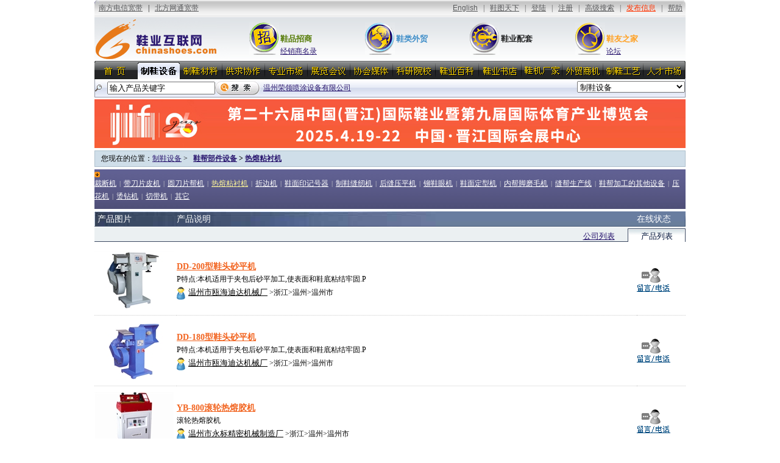

--- FILE ---
content_type: text/html; charset=utf-8
request_url: http://chinashoes.com/PeiTao_Marking_device/0.111214.aspx
body_size: 7022
content:
<!DOCTYPE html PUBLIC "-//W3C//DTD XHTML 1.0 Transitional//EN" "http://www.w3.org/TR/xhtml1/DTD/xhtml1-transitional.dtd"><html xmlns="http://www.w3.org/1999/xhtml">
<head>
<meta http-equiv="Content-Type" content="text/html; charset=gb2312" />
<META NAME="Author" CONTENT="鞋业互联网,www.chinashoes.com,温州市伟博信息网络有限公司,sjc1119@hotmail.com">
<link rel="shortcut icon" href="http://www.chinashoes.com/favicon.ico" type="image/x-icon" />
<link rel="icon" href="http://www.chinashoes.com/favicon.ico" type="image/x-icon" />
<title>鞋帮部件设备 热熔粘衬机</title>
<META name="keywords" content="洗鞋机,温州鞋机,补鞋机,刷鞋机,瓯江鞋机,东莞鞋机,干洗鞋机,胜大鞋机,大隆鞋机,运动鞋洗鞋机,福建鞋机,eva鞋机,盐城鞋机,檫鞋机,圣泰鞋机,鞋机设备,鞋材鞋机,二手鞋机,鞋机配件,套鞋机,自动套鞋机,中国鞋机网,温州鞋机商会,温州大顺鞋机,鞋机网,利益 鞋机,烘鞋机,东莞鞋机商会,奇峰鞋机,宏裕鞋机,大顺鞋机,大鹏鞋机,自动洗鞋机,洗鞋机价格,北京洗鞋机,上海洗鞋机,柱达鞋机,中国制鞋机网">
<META name="description" content="洗鞋机,温州鞋机,补鞋机,刷鞋机,瓯江鞋机,东莞鞋机,干洗鞋机,胜大鞋机,大隆鞋机,运动鞋洗鞋机,福建鞋机,eva鞋机,盐城鞋机,檫鞋机,圣泰鞋机,鞋机设备,鞋材鞋机,二手鞋机,鞋机配件,套鞋机,自动套鞋机,中国鞋机网,温州鞋机商会,温州大顺鞋机,鞋机网,利益 鞋机,烘鞋机,东莞鞋机商会,奇峰鞋机,宏裕鞋机,大顺鞋机,大鹏鞋机,自动洗鞋机,洗鞋机价格,北京洗鞋机,上海洗鞋机,柱达鞋机,中国制鞋机网">
<link href="/Css/Normal_css.css" rel="stylesheet" type="text/css" />
<link href="/Css/PeiTao.css" rel="stylesheet" type="text/css">
<link href="/Css/PeiTao_divices.css" rel="stylesheet" type="text/css">
<script src="/js/All_function.js" type="text/javascript" language="javascript" charset="gb2312"></script>
<script src="/js/Data/SystemPeiTaoPros0.js" type="text/javascript" language="javascript" charset="gb2312"></script>
<script src="/js/PeiTao/Fun.js" type="text/javascript" language="javascript" charset="gb2312"></script>
<script language="javascript" src="/js/MyOperControl.js" type="text/javascript" charset="gb2312"></script>
<script language="javascript" src="/js/ThreeJS/MyOperControl.js" type="text/javascript" charset="gb2312"></script>
<script language="javascript" src="/js/ThreeJS/DataMy.js" type="text/javascript" charset="gb2312"></script>
<script language="javascript" src="/js/ThreeJS/InitDataCountry.js" type="text/javascript"	charset="gb2312"></script>
<style type="text/css">
<!--
.Padd15{
   padding-right:15px;
}
.Dw100 A{
    color:#FFFFFF;
}
#Ayellow{
    color:#FFF799;
}
-->
</style>
</head>
<body>
<iframe src="/UserControl/Include/IframePage100.aspx" width="100%" height="28" marginwidth="0" marginheight="0" hspace="0" vspace="0" frameborder="0" scrolling="no"  align="center"></iframe><table width="970" border="0" cellpadding="0" cellspacing="0" class="Page_Register_Top_bg" align="center">
  <tr>
    <td width="240" height="72"><a href="/"><img src="/Logo/Site_reg.gif" alt="返回首页" border="0" /></a></td>
    <td width="11" align="center" valign="middle">&nbsp;</td>
    <td width="54" align="center" valign="middle"><a href="/Index_Zhao/"><img src="/Logo/Zhao_0.gif" alt="鞋品招商,招商加盟" width="49" height="53" border="0" /></a></td>
    <td valign="middle" class="Frtd"><a href="/Index_Zhao/"  class="Mma" title="鞋业招商,招商加盟">鞋品招商</a><br>
    <a href="/Make_College/InnerSalesLTD.aspx">经销商名录</a></td>
    <td width="54" align="center" valign="middle"><a href="/Index_Trade/"><img src="/Logo/Trade_0.gif" alt="鞋类外贸,鞋业外贸" border="0" /></a></td>
    <td valign="middle"><a href="/Index_Trade/" class="Mat2" title="鞋类外贸,鞋业外贸">鞋类外贸</a></td>
    <td width="54" align="center" valign="middle"><a href="/Index_PeiTao/"><img src="/Logo/PeiTao_0.gif" alt="鞋业配套" border="0" /></a></td>
    <td valign="middle"><a href="/Index_PeiTao/" class="Map2" title="制鞋材料,鞋机设备,鞋机,鞋材">鞋业配套</a></td>
    <td width="54" align="center" valign="middle"><a href="/Index_person/"><img src="/Logo/Person_0.gif" alt="点击进入鞋友之家"  border="0" /></a></td>
    <td valign="middle" class="Frtd"><a href="/Index_person/" class="Map3">鞋友之家</a><br>
    <a href="http://board.chinashoes.com">论坛</a></td>
    <td width="11" align="center" valign="middle">&nbsp;</td>
  </tr>
</table>
<table width=970 border=0 cellspacing=0 cellpadding=0 align=center><tr><td width='69' height=30><a href="/Index_PeiTao/" title='首页'><img src=/logo/PeiTao/Bar/0-0.gif border=0></a></td><td width='70' height=30><a href="/PeiTao_Marking_device/" title='制鞋设备'><img src=/logo/PeiTao/Bar/1-1.gif border=0></a></td><td width='69' height=30><a href="/PeiTao_Marking_stuff/" title='制鞋材料'><img src=/logo/PeiTao/Bar/2-0.gif border=0></a></td><td width=1 ><img src=/Logo/PeiTao/Bar/Line.gif></td><td width='69' height=30><a href="/PeiTao_Supply/" title='供求协作'><img src=/logo/PeiTao/Bar/3-0.gif border=0></a></td><td width=1 ><img src=/Logo/PeiTao/Bar/Line.gif></td><td width='69' height=30><a href="/PeiTao_MarketProfessional/" title='专业市场'><img src=/logo/PeiTao/Bar/4-0.gif border=0></a></td><td width=1 ><img src=/Logo/PeiTao/Bar/Line.gif></td><td width='69' height=30><a href="/PeiTao_Exhi/" title='展览会议'><img src=/logo/PeiTao/Bar/5-0.gif border=0></a></td><td width=1 ><img src=/Logo/PeiTao/Bar/Line.gif></td><td width='69' height=30><a href="/PeiTao_MediaAnd/" title='协会媒体'><img src=/logo/PeiTao/Bar/6-0.gif border=0></a></td><td width=1 ><img src=/Logo/PeiTao/Bar/Line.gif></td><td width='69' height=30><a href="/PeiTao_SchoolAndTechnolo/" title='科研院校'><img src=/logo/PeiTao/Bar/7-0.gif border=0></a></td><td width=1 ><img src=/Logo/PeiTao/Bar/Line.gif></td><td width='69' height=30><a href="/PeiTao_KnowLedge/" title='鞋业百科'><img src=/logo/PeiTao/Bar/8-0.gif border=0></a></td><td width=1 ><img src=/Logo/PeiTao/Bar/Line.gif></td><td width='69' height=30><a href="/PeiTao_StoreBOOK/" title='网上书店'><img src=/logo/PeiTao/Bar/9-0.gif border=0></a></td><td width=1 ><img src=/Logo/PeiTao/Bar/Line.gif></td><td width='69' height=30><a href="/PeiTao_Marking_stuff/LTD.aspx" title='鞋机厂家'><img src=/logo/PeiTao/Bar/11-0.gif border=0></a></td><td width=1 ><img src=/Logo/PeiTao/Bar/Line.gif></td><td width='69' height=30><a href="/Trade_Supply/" title='外贸商机'><img src=/logo/PeiTao/Bar/12-0.gif border=0></a></td><td width=1 ><img src=/Logo/PeiTao/Bar/Line.gif></td><td width='69' height=30><a href="/PeiTao_KnowLedge/MoreKnow0.021111-1.aspx" title='制鞋工艺'><img src=/logo/PeiTao/Bar/13-0.gif border=0></a></td><td width=1 ><img src=/Logo/PeiTao/Bar/Line.gif></td><td width='69' height=30><a href="/P-job/" title='人才市场'><img src=/logo/PeiTao/Bar/10-0.gif border=0></a></td></tr></table>
<table width="970" border="0" align="center" cellpadding="0" cellspacing="0" class=NavarSearch>
  <tr>
    <td height=29 align="right"><div id=DIVsearch0><form name="FromSearch" method="get" action="/advancesearch/default.aspx" target="_blank"><table width="100%" border="0" cellspacing="0" cellpadding="0">
  <tr>
    <td width="20"><img src="../Logo/icon_search.gif" width="11" height="11"></td>
    <td width="150"><input type="text" name="K" onClick="this.value=''" onBlur="if(this.value.length==0){this.value='输入产品关键字'}" value="输入产品关键字"></td>
    <td width="50"><input type="image" name="imageField" src="../Logo/Button_search.gif" ><input name="CLS" type="hidden" value="3"></td>
	<td align=left><div class=f1><a href="/Public/Ad_1758.aspx" target="_blank">温州荣领喷涂设备有限公司</a></div><div class=f1></div><div class=f1></div><div class=f1></div><div class=f1></div><div class=f1></div><div class=f1></div><div class=f1></div><div class=f1></div><div class=f1></div>
</td>
  </tr>
</table></form></div>
<div id=DIVsearch1><form name="FormJump" method="get" action=""><select name="Code" onchange="GetJumpUrl(this.value)"></select></form></div>
  
    </td>
  </tr>
</table>
<table width="970" border="0" cellspacing="0" cellpadding="0" align="center">
<tr><td>
<a href="/Public/Ad_1752.aspx" target="_blank"><img src="/products_img/Ad/AdImg/2025/04/02/2025dWWWWJJzWJ2254TWW.jpg" width="970" height="80" border="0" alt='2025晋江展会'></a>

</td></tr></table>
<table width="970" border="0" align="center" cellpadding="0" cellspacing="0" class="PubMarginTop5px " id=Navigator>
  <tr>
    <td width="153" height="25" >您现在的位置：<a href=default.aspx>制鞋设备</a> ></td>
    <td width="815"><h1><a href=0.1112.aspx>鞋帮部件设备</a> > <a href=0.111214.aspx>热熔粘衬机</a></h1></td>
  </tr>
</table>
<table width="970" border="0" align="center" cellpadding="0" cellspacing="0" class=PubMarginTop5px>
  <tr>
    <td  valign="top">
	<div id=MoreBgNav>
	   <div style="float:left;width=5%;padding-top:4px;"><img src=/logo/arrow/FanXing2.gif></div>
	   <div style="float:left;width=95%;"><div class='Dw100' id=DivBrother>
<a href=0.111211.aspx>裁断机</a><span class=Clsline>|</span><a href=0.111212.aspx>带刀片皮机</a><span class=Clsline>|</span><a href=0.111213.aspx>圆刀片帮机</a><span class=Clsline>|</span><a href=0.111214.aspx id='Ayellow'>热熔粘衬机</a><span class=Clsline>|</span><a href=0.111215.aspx>折边机</a><span class=Clsline>|</span><a href=0.111216.aspx>鞋面印记号器</a><span class=Clsline>|</span><a href=0.111217.aspx>制鞋缝纫机</a><span class=Clsline>|</span><a href=0.111218.aspx>后缝压平机</a><span class=Clsline>|</span><a href=0.111219.aspx>铆鞋眼机</a><span class=Clsline>|</span><a href=0.111220.aspx>鞋面定型机</a><span class=Clsline>|</span><a href=0.111221.aspx>内帮脚磨毛机</a><span class=Clsline>|</span><a href=0.111222.aspx>缝帮生产线</a><span class=Clsline>|</span><a href=0.111223.aspx>鞋帮加工的其他设备</a><span class=Clsline>|</span><a href=0.111224.aspx>压花机</a><span class=Clsline>|</span><a href=0.111225.aspx>烫钻机</a><span class=Clsline>|</span><a href=0.111227.aspx>切带机</a><span class=Clsline>|</span><a href=0.111226.aspx>其它</a></div>
</div>
	</div></td>
  </tr>
</table>
<table width="970" border="0" cellspacing="0" cellpadding="0" class="Pbottom PubMarginTop5px"align="center" >
      <tr>
        <td width="130" height="25" class=TdProContext style="padding-left:5px;">产品图片        </td>
        <td height="25"  class=TdProContext>产品说明        </td>
        <td width="80" height="25"  class=TdProContext>在线状态        </td>
      </tr>
	  <tr>
	  <td colspan=3 id=idProLTD><div id=idProLTD0>产品列表</div><div id=idProLTD1><a href=Company0.111214.aspx>公司列表</a></div>	  </td>
	  </tr>
	  <tr><td class=MainPeiTaoProTd><a target=_blank href=ProductsShow_JfbtW.aspx><img src=\products_img\peitao\products\2009\07\15\BgztztWbzzWb6443.jpg border=0 title='DD-200型鞋头砂平机'></a></td><td class=MainPeiTaoProTd><a target=_blank href=ProductsShow_JfbtW.aspx class=AProNametle>DD-200型鞋头砂平机</a><br>P特点:本机适用于夹包后砂平加工,使表面和鞋底粘结牢固.P<br><img id=idICO src=/logo/20.gif title='此会员，已经得到中国鞋业互联网的认证' align=absmiddle><a href=/PeiTao_Comapny/P2/default_oAJzWt.aspx class='a12black'>温州市瓯海迪达机械厂</a> >浙江>温州>温州市</td><td class=MainPeiTaoProTd><a href=/PUBLIC/LeaveMsgToClient.aspx?chinadida target=_blank><img src=/logo/Offline.gif title='该会员现在不在线,点击给他留言' border=0></a></td></tr><tr><td class=MainPeiTaoProTd><a target=_blank href=ProductsShow_Jfboq.aspx><img src=\products_img\peitao\products\2009\07\15\BgztztzbWvzb6144.jpg border=0 title='DD-180型鞋头砂平机'></a></td><td class=MainPeiTaoProTd><a target=_blank href=ProductsShow_Jfboq.aspx class=AProNametle>DD-180型鞋头砂平机</a><br>P特点:本机适用于夹包后砂平加工,使表面和鞋底粘结牢固.P<br><img id=idICO src=/logo/20.gif title='此会员，已经得到中国鞋业互联网的认证' align=absmiddle><a href=/PeiTao_Comapny/P2/default_oAJzWt.aspx class='a12black'>温州市瓯海迪达机械厂</a> >浙江>温州>温州市</td><td class=MainPeiTaoProTd><a href=/PUBLIC/LeaveMsgToClient.aspx?chinadida target=_blank><img src=/logo/Offline.gif title='该会员现在不在线,点击给他留言' border=0></a></td></tr><tr><td class=MainPeiTaoProTd><a target=_blank href=ProductsShow_JqWJq.aspx><img src=\products_img\peitao\products\2011\03\24\DcWozqAWooW5716.jpg border=0 title='YB-800滚轮热熔胶机'></a></td><td class=MainPeiTaoProTd><a target=_blank href=ProductsShow_JqWJq.aspx class=AProNametle>YB-800滚轮热熔胶机</a><br>滚轮热熔胶机<br><img id=idICO src=/logo/20.gif title='此会员，已经得到中国鞋业互联网的认证' align=absmiddle><a href=/PeiTao_Comapny/P1/default_zbbft.aspx class='a12black'>温州市永标精密机械制造厂</a> >浙江>温州>温州市</td><td class=MainPeiTaoProTd><a href=/PUBLIC/LeaveMsgToClient.aspx?106382 target=_blank><img src=/logo/Offline.gif title='该会员现在不在线,点击给他留言' border=0></a></td></tr><tr><td class=MainPeiTaoProTd><a target=_blank href=ProductsShow_JJAtW.aspx><img src=\products_img\peitao\products\2001\ico\27587200742317132x.jpg border=0 title='热气密封机'></a></td><td class=MainPeiTaoProTd><a target=_blank href=ProductsShow_JJAtW.aspx class=AProNametle>热气密封机</a><br>热气密封机<br><img id=idICO src=/logo/20.gif title='此会员，已经得到中国鞋业互联网的认证' align=absmiddle><a href=/PeiTao_Comapny/P2/default_WoJzWt.aspx class='a12black'>温州市建斌鞋材有限公司</a> >浙江>温州>温州市</td><td class=MainPeiTaoProTd><a href=/PUBLIC/LeaveMsgToClient.aspx?jianbinxiecai target=_blank><img src=/logo/Offline.gif title='该会员现在不在线,点击给他留言' border=0></a></td></tr><tr><td class=MainPeiTaoProTd><a target=_blank href=ProductsShow_JJAJJ.aspx><img src=\products_img\peitao\products\2010\08\17\ChzfztJzozJz4703.jpg border=0 title='SD-286.SD-286B 单头喷胶机、热熔胶点胶机'></a></td><td class=MainPeiTaoProTd><a target=_blank href=ProductsShow_JJAJJ.aspx class=AProNametle>SD-286.SD-286B 单头喷胶机、热熔胶点胶机</a><br>温州市胜德鞋机制造厂座落在中国鞋都工业园区，是目前国内专业生产高科技成套制鞋设备的制造商之一。BRBR本厂实力雄厚，设备齐全，聘请台湾制鞋机<br><img id=idICO src=/logo/30.gif title='此会员，在中国鞋业互联网的服务已经到期' align=absmiddle><a href=/PeiTao_Comapny/free_tAJbft.aspx class='a12black'>安徽省泾县胜德电机厂</a> >浙江>温州>温州市</td><td class=MainPeiTaoProTd><a href=/PUBLIC/LeaveMsgToClient.aspx?shengde target=_blank><img src=/logo/Offline.gif title='该会员现在不在线,点击给他留言' border=0></a></td></tr><tr><td class=MainPeiTaoProTd><a target=_blank href=ProductsShow_JJAJz.aspx><img src=\products_img\peitao\products\2010\08\17\ChzfztWqJbWq1552.jpg border=0 title='DL-40 超声波口罩点焊机'></a></td><td class=MainPeiTaoProTd><a target=_blank href=ProductsShow_JJAJz.aspx class=AProNametle>DL-40 超声波口罩点焊机</a><br>温州市胜德鞋机制造厂座落在中国鞋都工业园区，是目前国内专业生产高科技成套制鞋设备的制造商之一。BRBR本厂实力雄厚，设备齐全，聘请台湾制鞋机<br><img id=idICO src=/logo/30.gif title='此会员，在中国鞋业互联网的服务已经到期' align=absmiddle><a href=/PeiTao_Comapny/free_tAJbft.aspx class='a12black'>安徽省泾县胜德电机厂</a> >浙江>温州>温州市</td><td class=MainPeiTaoProTd><a href=/PUBLIC/LeaveMsgToClient.aspx?shengde target=_blank><img src=/logo/Offline.gif title='该会员现在不在线,点击给他留言' border=0></a></td></tr><tr><td class=MainPeiTaoProTd><a target=_blank href=ProductsShow_WtAqf.aspx><img src=\products_img\peitao\products\2009\05\24\BeWozqzzJWzz2773.jpg border=0 title='网带复合机'></a></td><td class=MainPeiTaoProTd><a target=_blank href=ProductsShow_WtAqf.aspx class=AProNametle>网带复合机</a><br>FONTsize31,适用于海绵,布类,EVA,人革,人造棉等上胶巾合.制鞋,制帽,手套,皮衣,汽车垫,玩具等原料上胶贴合.2,采用胶水作贴<br><img id=idICO src=/logo/30.gif title='此会员，在中国鞋业互联网的服务已经到期' align=absmiddle><a href=/PeiTao_Comapny/free_JoztAA.aspx class='a12black'>盐城市长兴机械有限公司</a> >江苏>盐城>盐城市</td><td class=MainPeiTaoProTd><a href=/PUBLIC/LeaveMsgToClient.aspx?ycchangxin target=_blank><img src=/logo/Offline.gif title='该会员现在不在线,点击给他留言' border=0></a></td></tr><tr><td class=MainPeiTaoProTd><a target=_blank href=ProductsShow_JoWq.aspx><img src=\products_img\peitao\products\2001\ico\433982007515172422x.jpg border=0 title='运动鞋专用UV照射机'></a></td><td class=MainPeiTaoProTd><a target=_blank href=ProductsShow_JoWq.aspx class=AProNametle>运动鞋专用UV照射机</a><br>运动鞋用紫外线干燥机改善MOULDWEDGE常规打粗的困扰，利用紫外线照射，生成架桥，易以粘着，提供高效率、低成本、质量稳定的自动化生产。特<br><img id=idICO src=/logo/30.gif title='此会员，在中国鞋业互联网的服务已经到期' align=absmiddle><a href=/PeiTao_Comapny/free_WqAJft.aspx class='a12black'>东莞莱特机械有限公司</a> -广东-东莞</td><td class=MainPeiTaoProTd><a href=/PUBLIC/LeaveMsgToClient.aspx?ltkcbx target=_blank><img src=/logo/Offline.gif title='该会员现在不在线,点击给他留言' border=0></a></td></tr><tr><td class=MainPeiTaoProTd><a target=_blank href=ProductsShow_JoWJ.aspx><img src=\products_img\peitao\products\2001\ico\433982007515171510x.jpg border=0 title='运动鞋专用UV照射机'></a></td><td class=MainPeiTaoProTd><a target=_blank href=ProductsShow_JoWJ.aspx class=AProNametle>运动鞋专用UV照射机</a><br>运动鞋用紫外线干燥机改善MOULDWEDGE常规打粗的困扰，利用紫外线照射，生成架桥，易以粘着，提供高效率、低成本、质量稳定的自动化生产。特<br><img id=idICO src=/logo/30.gif title='此会员，在中国鞋业互联网的服务已经到期' align=absmiddle><a href=/PeiTao_Comapny/free_WqAJft.aspx class='a12black'>东莞莱特机械有限公司</a> -广东-东莞</td><td class=MainPeiTaoProTd><a href=/PUBLIC/LeaveMsgToClient.aspx?ltkcbx target=_blank><img src=/logo/Offline.gif title='该会员现在不在线,点击给他留言' border=0></a></td></tr><tr><td class=MainPeiTaoProTd><a target=_blank href=ProductsShow_JoWW.aspx><img src=\products_img\peitao\products\2001\ico\433982007515171243x.jpg border=0 title='运动鞋专用UV照射机'></a></td><td class=MainPeiTaoProTd><a target=_blank href=ProductsShow_JoWW.aspx class=AProNametle>运动鞋专用UV照射机</a><br>运动鞋用紫外线干燥机改善MOULDWEDGE常规打粗的困扰，利用紫外线照射，生成架桥，易以粘着，提供高效率、低成本、质量稳定的自动化生产。特<br><img id=idICO src=/logo/30.gif title='此会员，在中国鞋业互联网的服务已经到期' align=absmiddle><a href=/PeiTao_Comapny/free_WqAJft.aspx class='a12black'>东莞莱特机械有限公司</a> -广东-东莞</td><td class=MainPeiTaoProTd><a href=/PUBLIC/LeaveMsgToClient.aspx?ltkcbx target=_blank><img src=/logo/Offline.gif title='该会员现在不在线,点击给他留言' border=0></a></td></tr><tr><td class=MainPeiTaoProTd><a target=_blank href=ProductsShow_JJWb.aspx><img src=\products_img\peitao\products\2001\ico\43398200747104443x.jpg border=0 title='运动鞋材专用照射机'></a></td><td class=MainPeiTaoProTd><a target=_blank href=ProductsShow_JJWb.aspx class=AProNametle>运动鞋材专用照射机</a><br>我司生产的运动鞋材专用照射机,采用台湾技术,数秒钟瞬间照射,极大提高品质,增加产量,日产量达8000双,大大降低成本.采用特殊风路设计,防止<br><img id=idICO src=/logo/30.gif title='此会员，在中国鞋业互联网的服务已经到期' align=absmiddle><a href=/PeiTao_Comapny/free_WqAJft.aspx class='a12black'>东莞莱特机械有限公司</a> -广东-东莞</td><td class=MainPeiTaoProTd><a href=/PUBLIC/LeaveMsgToClient.aspx?ltkcbx target=_blank><img src=/logo/Offline.gif title='该会员现在不在线,点击给他留言' border=0></a></td></tr>
</table>
<div style="margin-bottom:18px;"></div>      
<table width="970" border="0" cellspacing="0" cellpadding="0" align="center">
<tr><td align="center"><span id="Label_Page">共有 <span class=tden>11</span> 条信息, <span class=tden>1/1</span>页, <a href="0.111214-1.aspx" class="Pagelist"><font color="red"><span id="PagelistSED">01</span></font></a> </span></td></tr></table>
<table width="770" border="0" align="center" cellpadding="0" cellspacing="0" class=PubMarginTop5px>
  
  <tr>
    <td ><a href="/PeiTao_Exhi/Paper_index.shtml" target="_blank"><img src="../Products_img/Ad/1.gif" width="970" height="80" border="0"></a></td>
  </tr>
</table><script src="/js/include/PageBnSearchMake.js" type="text/javascript" language="javascript" charset="gb2312"></script><script type="text/javascript" language="javascript" charset="gb2312" src="/js/Include/PageBn_peitao.js"></script>
<script src="http://www.google-analytics.com/urchin.js" type="text/javascript">
</script>
<script type="text/javascript">
_uacct = "UA-1578049-1";
urchinTracker();
</script>
<script language="JavaScript" type="text/javascript">
function InitPage(ve){  
   var ve=""+ve;
   if(ve == "" || ve=="undefined"){ve=""};
   var DataSource=InitCountry(document.Form_Filter.Scountry,Ar_country,ve);
   InitProvince(document.Form_Filter.Sprovince,DataSource,"",document.Form_Filter.Scountry,true);
}
//InitPage("")
InitNavCodeBind();
</script></body></html>

--- FILE ---
content_type: text/css
request_url: http://chinashoes.com/Css/PeiTao.css
body_size: 2139
content:
a{
   font-size:12px;
   color:#29166F; 
   text-decoration:underline;
}
a:hover{
   font-size:12px;
   color:#FF5500; 
   text-decoration:underline;
}
a.black{
   font-size:12px;
   color:#000000; 
   text-decoration:underline;
}
/* CSS Document */
.Page_Register_Top_bg{
  	background-image: url(../Logo/PageTopbg.gif);
	background-repeat: repeat-x;
}
.NavarSearch{
	background-image:url(/Logo/PeiTao/lineBar.gif);
	background-repeat:repeat-x;
	border-right-width: 1px;
	border-bottom-width: 1px;
	border-left-width: 1px;
	border-right-style: solid;
	border-bottom-style: solid;
	border-left-style: solid;
	border-right-color: #959AA7;
	border-bottom-color: #959AA7;
	border-left-color: #959AA7;
	margin-bottom:3px;
}
.PubMarginBottom5px{
    margin-bottom:5px;
}
.PubMarginTop5px{
     margin-top:4px;
}
.Pbottom{
   background-image:url(/Logo/PeiTao/Public_bottom.jpg);
   background-repeat: repeat-x;
}
.Pbottom_big{
   background-image:url(/Logo/PeiTao/Public_bottom.jpg);
   background-repeat: repeat-x;
}
.Pbottom_big3{
   background-image:url(/Logo/PeiTao/Public_bottom.jpg);
   background-repeat: repeat-x;
}
.MarginLeft4Px{
   margin-left:4px;
}
.MarginBn4Px{
   margin-bottom:4px;
}
.PaddingLeft4Px{
  padding-left:4px;   
}
.bgW{
   background-image:url(/Logo/PeiTao/w.gif);
   background-repeat:no-repeat;
   height:25px;
   color:#07004B;
   font-weight:bold;
   padding-left:27px;
   font-size:14px;
}
.bgW2{
   background-image:url(/Logo/PeiTao/w2.gif);
   background-repeat:no-repeat;
   height:25px;
   color:#07004B;
   font-weight:bold;
   padding-left:27px;
   font-size:14px;
}
.tableGreenLine{
	border: 1px solid #94B1C1;   
}
.tableGreenLineLeft {
	border-top-width: 1px;
	border-bottom-width: 1px;
	border-left-width: 1px;
	border-top-style: solid;
	border-bottom-style: solid;
	border-left-style: solid;
	border-top-color: #94B1C1;
	border-bottom-color: #94B1C1;
	border-left-color: #94B1C1;
}
.tableGreenLineRight {
	border-top-width: 1px;
	border-bottom-width: 1px;
	border-right-width: 1px;
	border-top-style: solid;
	border-bottom-style: solid;
	border-right-style: solid;
	border-top-color: #94B1C1;
	border-bottom-color: #94B1C1;
	border-right-color: #94B1C1;
}
#RightLine{
	border-right-width: 1px;
	border-right-style: solid;
	border-right-color: #94B1C1;
}
#blackBg{
    background-image:url(/Logo/PeiTao/blackW.gif);
	height:26px;
	background-repeat:no-repeat;
}
#blackBg_style_1{
    background-image:url(/Logo/PeiTao/blackW2.gif);
	height:26px;
	background-repeat:no-repeat;
}
.Marginleft4px{
    margin-left:4px;
}
.MarginRight4px{
    margin-right:4px;
}
.PaddingLeft4px{
    padding-left:4px;
}
#blackBgtxt{
    font-size:14px;
	color:white;
	font-weight:bolder;
	margin-top:3px;
	height:20px;	
}
#balckBginfo{
    background-color:#E2E7EA;
	width:185px;
}
#BgbalckNew190{
    background-color:#E2E7EA;
	width:100%;
	margin-left:4px;
}
#blackBgMore{
    margin-left:58px;    
}
#blackBgMore A{
    size:12px;
	color:#000000;
	text-decoration:underline;
}
#XietuTD{
	background-image:url(/Logo/PeiTao/xietubg.gif);
	height:25px;
	background-position:bottom;
	background-repeat:repeat-x;
	border-right-width: 1px;
	border-bottom-width: 1px;
	border-left-width: 1px;
	border-right-style: solid;
	border-bottom-style: solid;
	border-left-style: solid;
	border-right-color: #9EB6C4;
	border-bottom-color: #9EB6C4;
	border-left-color: #9EB6C4;
}
li.FanXing{
background:url(/Logo/Arrow/Fanxing.gif) no-repeat 5px 7px;
list-style-type: none;
line-height: 200%;
padding:0px 0px 0px 10px;
}
.DIV_SanJiao_Jing{
    background-position:10px;
	padding-left:20px;
	background-image:url(/Logo/Arrow/SanJiao_0.gif);
	background-repeat:no-repeat;	
	margin-top:5px;
	margin-bottom:5px;
	height:20px;
	overflow:hidden;
	text-align:left;
}
.DIV_Book_Channel{
    background-position:10px;
	padding-left:35px;
	background-image:url(/Logo/Peitao/book.gif);
	background-repeat:no-repeat;	
	margin-top:3px;
	margin-bottom:3px;
	height:20px;
	overflow:hidden;
}
.AchannelName{
    color:#F26521;
	font-size:14px;
	font-weight:bolder;
}
.AchannelName:hover{
    color:#F26521;
	font-size:14px;
	font-weight:bolder;
}
#LineSolid{
    margin-top:0px;
    background-image:url(/Logo/Gray_3.gif);
	height:10px;
}
.Dw100{
    width:100%;
}
.Dw100 .Big{
background:url(/Logo/Arrow/SanJiao_0.gif) no-repeat 5px 5px;
}
.Dw100 .Big a{
font-size:14px;
font-weight:bolder;
padding:0px;
margin:0px 0px 0px 15px;
}
.Dw50{
    width:49%;
	float:left;
	margin-right:8px;
}
.Dh100{
    height:100%;
}
.BottomLine{
    border-bottom:1px dotted #CDD4DF;
}
#IDPeiTaotle{
   width:100%;
   height:25px;
   padding-left:10px;
   padding-top:10px;
}
#IDPeiTaotle A{
   color:black;
   font-size:13px;
   font-weight:700;
}
#IDPeiTaoContext{
   width:100%;
   padding-left:17px;
   padding-bottom:10px;
}
.ArrorMaringRight{
   margin-right:5px;
}
.Clsline{
   font-size:11px;
   color:#D5D5D5;
   margin-left:5px;
   margin-right:5px;
}
.JingShuBg{
   background-image:url(/Logo/PeiTao/jinShubg.gif);
}
#Navigator{
   background-color:#CFDEE9;
	padding-left:10px;
	border: 1px solid #ADBFCC;
}
.BGjinShu{
   background-image:url(/Logo/PeiTao/Market/Bg.jpg)
}
.MainRight_style_1{
	background-image:url(/Logo/PeiTao/Mainbg2.gif);
	background-repeat:repeat-y;
	border-bottom:solid 3px #D0D0D0;
	background-position: right;   
}
.MainLeft_style_1{
   background-image:url(/Logo/PeiTao/Mainbg3.gif);
   background-repeat:repeat-y;  
}
.MainRight0{
   background-image:url(/Logo/PeiTao/Right_0_0.gif);
   background-repeat:repeat-y;  
}
.MainBg2 {
	background-image: url(/Logo/PeiTao/CaiLiaoBg.jpg);
	background-repeat: repeat-x;
	background-position: right top;
	background-repeat:no-repeat;
}
#S_button{
    background-image:url(/Logo/PeiTao/Second2Bg.gif);
	background-repeat:no-repeat;
	text-align:center;
	width:98px;
	height:23px;
	overflow:hidden;
	margin-right:20px;
	float:right;
	padding-top:2px;
}
.GrayLine{
    color:#5E5F63;
	font-size:10px;
	margin-left:5px;
	margin-right:5px;
}
.A12black{
   color:#000000;
   font-size:12px;
}
.tableGreenLineNoTop {
	border-bottom:1px solid #94B1C1;
	border-left:1px solid #94B1C1;
	border-right:1px solid #94B1C1;
}
.MbnSearchBar{
    border-bottom:solid 1px #777777;
	border-top:solid 1px #777777;
	background-color:#E7EAEC;
	padding-top:7px;
	padding-bottom:8px;
	padding-left:5px;
}
#Market2{
    width:100%;
	margin-bottom:8px;
}
#Market2 img{
   margin:5px;
}
.f1{
   float:left;
   margin-left:5px;
}
.ArrowSJX{
    background-position:10px;
	padding-left:20px;
	background-image:url(/Logo/Arrow/SanJiao_0.gif);
	background-repeat:no-repeat;	
	margin-top:2px;
	height:20px;
	overflow:hidden;  
}
.P3sjx{
    background-position:10px;
	padding-left:20px;
	background-image:url(/Logo/Arrow/SanJiao_0.gif);
	background-repeat:no-repeat;	
	margin-top:5px;
	height:20px;
	overflow:hidden;  
	float:left;
	width:300px;
}
.DNo{
    display:none;
}

--- FILE ---
content_type: text/css
request_url: http://chinashoes.com/Css/PeiTao_divices.css
body_size: 1146
content:
/* CSS Document */
#MoreBgNav{
   background-image:url(/Logo/PeiTao/Device_moe_bg.gif);
   width:100%;
   float:left;
   overflow:hidden;
   padding-bottom:10px;
}
.TdProContext{
   font-size:14px;
   color:#FFFFFF;
}
.MainPeiTaoProTd{
   padding-top:10px;
   border-bottom:1px dotted #CCCCCC;
   padding-bottom:10px;
}
.AProNametle{
   color:#F26521;
   font-size:14px;
   font-weight:bold;
}
.AProNametle:hover{
   color:#F26521;
   font-size:14px;
   font-weight:bold;
}
.a12black{
   color:#000000;
   font-size:13px;
}
.a12black:hover{
   color:#FF5400;
   font-size:13px;
}
#idICO{
   margin-right:5px;
}
#idProLTD{
   background-image:url(/Logo/PeiTao/Line0.gif);
   height:25px;
   background-repeat:repeat-x;
}
#idProLTD0{
   background-image:url(/Logo/PeiTao/Probg.gif);
   width:95px;
   height:25px;
   background-repeat:repeat-x;
   font-size:13px;
   color:#001339;
   text-align:center;
   padding-top:5px;
   float:right;   
}
#idProLTD1{
   width:95px;
   height:25px;
   font-size:13px;
   color:#001339;
   text-align:center;
   padding-top:5px;
   float:right;   
}
#idProLTD1 A{
   font-size:13px;
}
#PeiTaoProLtdList DIV{
   float:left;
   padding-top:5px;
}
#PeiTaoProLtdList A{
   font-size:14px;
   font-weight:bold;
   color:#2A368F;
}
.DivLtdLeft{
   float:left;
   width:479px;
   border-bottom:1px solid #FFFFFF;
   border-right:1px solid #FFFFFF;
   background-color:#F6F6F6;
   height:22px;
   padding-top:3px;
   padding-left:5px;
}
.DivLtdright{
   float:left;
   width:479px;
   border-bottom:1px solid #FFFFFF;
   background-color:#F6F6F6;
   height:22px;
   padding-top:3px;
   padding-left:5px;
}
.LTDINFOcontext{
   padding-left:10px;
   color:#444444;
   width:100%;
   float:left;
   margin-bottom:6px;
}
.ProductsBG{
   background-image:url(/Logo/PeiTao/ProBg.jpg);
   background-repeat:repeat-x;
   background-position:bottom;
}
.ProductsBG3{
   background-image:url(/Logo/PeiTao/ProBg3.jpg);
   background-repeat:repeat-x;
   background-position:top;
}
.ProductsTD{
   border-bottom:1px dotted #D4DFE8;
   padding-left:5px;
   font-size:14px;
}
.ProductsName{
   color:#EE9E59;
   font-size:24px;
   font-weight:bolder;
}

#ProductsCol{
    font-size:14px;
	color:#00102A;
	padding-left:10px;
	padding-top:10px;
	font-weight:bolder;	
}
#ProductsMemo{
    font-size:12px;
	width:440px;
	padding-left:10px;
	padding-right:5px;
	padding-top:5px;
	color:#272727;
}

#ParamName{
   background-color:#E1E1E1;
   border-bottom:1px solid #FFFFFF;
   border-right:1px solid #FFFFFF;
   float:left;
   width:50%;
   padding-left:5px;
}
#ParamVlaue{
   background-color:#E1E1E1;
   border-bottom:1px solid #FFFFFF;
   border-right:1px solid #FFFFFF;
   float:left;
   width:50%;
   padding-left:5px;
}
#TleCONTEXT{
   color:#0054A6;
   font-size:14PX;
}
#IDLTDBoard{
   color:#001844;
   font-size:13px;
   font-weight:bolder;
   padding-left:5px;
}
.ColorBLue{
   color:#0000FF;
}
#DIVmore{
   float:left;
   width:153px;
   overflow:hidden;
}

#DIVsearch0{
   width:780px;
   float:left;
}
#DIVsearch1{
   width:182px;
   float:right;
}
.Pproom8Products{
   width:180px;
   height:115px;
   margin-top:4px;
   margin-bottom:3px;
   margin-left:12px;
   margin-right:2px;
   float:left;
   text-align:center;
}
h1{
   font-size:12px;
}

--- FILE ---
content_type: application/javascript
request_url: http://chinashoes.com/js/Include/PageBn_peitao.js
body_size: 994
content:

document.write('<table width="970" border="0" align="center" cellpadding="0" cellspacing="0" class="PubMarginTop5px">')
document.write('  <tr>')
document.write('    <td height="3" bgcolor="#2E3092"></td>')
document.write('  </tr>')
document.write('  <tr>')
document.write('    <td height="1" bgcolor="#F0F0F0"></td>')
document.write('  </tr>')
document.write('  <tr>')
document.write('    <td height="1" bgcolor="#FFFFFF"></td>')
document.write('  </tr>')
document.write('  <tr>')
document.write('    <td height="25" align="center" bgcolor="F3F5F6"><a href=/AboutUs/Us.shtml class=aTop12>关于我们</a><span class=BottomLinePad>|</span><a href=/AboutUs/Server.shtml class=aTop12>服务指南</a><span class=BottomLinePad>|</span><a href=/AboutUs/Job.shtml class=aTop12>诚征英才</a><span class=BottomLinePad>|</span><a href=/AboutUs/Welcome.shtml class=aTop12>欢迎合作</a><span class=BottomLinePad>|</span><a href=/AboutUs/ServicesItems.shtml class=aTop12>服务条款</a><span class=BottomLinePad>|</span><a href=/AboutUs/Secret.shtml class=aTop12>隐私声明</a><span class=BottomLinePad>|</span><a href=/AboutUs/Contact.shtml class=aTop12>联系我们</a><span class=BottomLinePad>|</span><a href=/AboutUs/Pay.shtml class=aTop12>付款方式</a><span class=BottomLinePad>|</span><a href=/AboutUs/Talk.aspx class=aTop12>在线咨询</a></td>')
document.write('  </tr>')
document.write('  <tr>')
document.write('    <td height="1" bgcolor="E6E6E6"></td>')
document.write('  </tr>')
document.write('  <tr>')
document.write('    <td height="74" align="center" background="../../Logo/TradeNavBar/Bn_page.gif">鞋业互联网旗下网站：<a href=http://www.shoeexpo.cn target=blank class=aTop12>鞋类外贸网</a><span class=BottomLinePad>|</span><a href=http://www.xietu.com/weblog target=blank class=aTop12>鞋样人才博客</a><span class=BottomLinePad>|</span><a href=http://www.xietu.com target=blank class=aTop12>鞋图天下</a><span class=BottomLinePad>|</span><a href=http://www.wzxieji.com target=blank class=aTop12>温州鞋机网</a><span class=BottomLinePad>|</span><a href=http://www.xiemo.com target=blank class=aTop12>中国鞋业模具网</a><br>鞋业互联网 版权所有 <span class=en>Copyright &copy; 1998-2011 Chinashoes.com, All Rights Reserved.</span><br>服务热线：0577-88309311 <span class=BottomLinePad></span>24小时服务电话：013587800925 <span class=BottomLinePad></span><a href=http://www.miibeian.gov.cn target=_blank class=aTop12>浙ICP备05047211号</a></td>')
document.write('  </tr>')
document.write('</table>')


--- FILE ---
content_type: application/javascript
request_url: http://chinashoes.com/js/All_function.js
body_size: 3309
content:

/*
*????:sjc1119
*???????:2007-4-15
*/
function O_reg(){
	this.onlynumber="[^0-9]"; 
	this.onlyFloat="^-?[0-9.]{1,20}$";
	this.number="^[0-9]"
	this.onlyfloat="[^0-9\\.]"; //^\d+(\.\d+)?$(?????????????)
	this.onlychinese="[^\\u4e00-\\u9fa5]";
	this.chinese="^[\\u4e00-\\u9fa5]";
	this.onlyCharNumber="[^0-9A-Za-z]";
	this.CharNumber="^[0-9A-Za-z]";
	this.CharNumberSpace="^[0-9A-Za-z ]";
	this.onlyCharNumberChinese="[^0-9A-Za-z\\u4e00-\\u9fa5-_,()]";
	this.CharNumberChinese="^[0-9A-Za-z\\u4e00-\\u9fa5-_.]";
	this.CharNumberChineseSpace="^[0-9A-Za-z\\u4e00-\\u9fa5-_( )]";
	this.CharNumberChineseSpaceAndFuHao="^[0-9A-Za-z\\u4e00-\\u9fa5\\uFB00-\\uFFFD\\x21-\\x2F\\x3a-\\x40\\x5b-\\x60\\x7b-\\x7e\\u2011-\\u201F\\u3002\\uFF1A]";
	this.AllChar="^[\\S\\s]";
	this.NewsTitle="^[0-9A-Za-z\\u4e00-\\u9fa5-_ ,.\\[\\]\\(\\)?''%]";
	this.float="^\\d+(\\.\\d+)?$";

	this.tel="^[0-9-\\s,??]";
	this.mobile="^(13|15|18){1}[0-9]{8,9}$";
	this.onlyMail="^[\\w-]+(\\.[\\w-]+)*@[\\w-]+(\\.[\\w-]+)+$";
	this.html="<(.+?)[(.+?)^>]*>";
	this.url="http:////([\w-]+\.)+[\w-]+(/[\w- ./?%&=]*)?";
	this.date="^(19[2-9]\\d|20[0-5]\\d)\\-(0?\\d|1[0-2])\\-([0-2]?\\d|3[01])$"
	this.UploadImgFormat="^[\\]?[\\w.,\\\\]+.[jpg|gif|swf]$"
	this.DiyColor="^[0-9A-Za-z\\u4e00-\\u9fa5,??]"
	this.OrerName="^[A-Za-z]{3}-[0-9]{4}-[0-9]{6}-[0-9]{2}$";

	this.TBname="(_????????_){1}";
	this.TBdesc="(_??????_){1}";
	//this.imgUrl="";
}
var Obj_reg=new O_reg();

function isCharNunChinese(str){
	var obj=eval("/"+Obj_reg.onlyCharNumberChinese+"/g");	
	return !obj.test(str);
}

function isNumber(str){
	var obj=eval("/"+Obj_reg.onlynumber+"/g");	
	return !obj.test(str);
}
function isFloat(str){
	var obj=eval("/"+Obj_reg.onlyFloat+"/g");	
	return obj.test(str);
}

function isMail(str){
	var obj=eval("/"+Obj_reg.onlyMail+"/g");	
	return obj.test(str);
}

function IsNull(ve){
         var ve=""+ve
		 ve=trim(ve)
		  if(ve=="" || ve==" " || ve=="undefined" || ve=="null" || ve=="Null"){
			 return true
		 }else{
			 return false
		 }
}

function UpToLo(str){
	str=""+str
	str=Myreplace(str,"??","0")
	str=Myreplace(str,"??","1")
	str=Myreplace(str,"??","2")
	str=Myreplace(str,"??","3")
	str=Myreplace(str,"??","4")
	str=Myreplace(str,"??","5")
	str=Myreplace(str,"??","6")
	str=Myreplace(str,"??","7")
	str=Myreplace(str,"??","8")
	str=Myreplace(str,"??","9")//??-
	str=Myreplace(str,"??","a");
	str=Myreplace(str,"??","a");
	str=Myreplace(str,"??","b");str=Myreplace(str,"??","b");
	str=Myreplace(str,"??","c");str=Myreplace(str,"??","c");
	str=Myreplace(str,"??","d");str=Myreplace(str,"??","d");
	str=Myreplace(str,"??","e");str=Myreplace(str,"??","e");
	str=Myreplace(str,"??","f");str=Myreplace(str,"??","f");
	str=Myreplace(str,"??","g");str=Myreplace(str,"??","g");
	str=Myreplace(str,"??","h");str=Myreplace(str,"??","h");
	str=Myreplace(str,"??","i");str=Myreplace(str,"??","i");
	str=Myreplace(str,"??","j");str=Myreplace(str,"??","j");
	str=Myreplace(str,"??","k");str=Myreplace(str,"??","k");
	str=Myreplace(str,"??","l");str=Myreplace(str,"??","l");
	str=Myreplace(str,"??","m");str=Myreplace(str,"??","m");
	str=Myreplace(str,"??","n");str=Myreplace(str,"??","n");
	str=Myreplace(str,"??","o");str=Myreplace(str,"??","o");
	str=Myreplace(str,"??","p");str=Myreplace(str,"??","p");
	str=Myreplace(str,"??","q");str=Myreplace(str,"??","q");
	str=Myreplace(str,"??","r");str=Myreplace(str,"??","r");
	str=Myreplace(str,"??","s");str=Myreplace(str,"??","s");
	str=Myreplace(str,"??","t");str=Myreplace(str,"??","t");
	str=Myreplace(str,"??","u");str=Myreplace(str,"??","u");
	str=Myreplace(str,"??","v");str=Myreplace(str,"??","v");
	str=Myreplace(str,"??","w");str=Myreplace(str,"??","w");
	str=Myreplace(str,"??","x");str=Myreplace(str,"??","x");
	str=Myreplace(str,"??","y");str=Myreplace(str,"??","y");
	str=Myreplace(str,"??","z");str=Myreplace(str,"??","z");
	str=Myreplace(str,"??","-");

		return str;
}

function trim(inputString) {
	return inputString.replace(/^ +/,"").replace(/ +$/,"");
}

//-------------??I???-------------
function Myreplace(all_str,old_str,new_str){
   var all_str = ""+all_str;   
   var re = eval("/"+old_str+"/gi");//i:?????????
   var r = all_str.replace(re, new_str);    
   return(r);                   
}
//--------------????????????????????---------
function GetRegMatchOBJ(string,re){
   var re=""+re
   if(re !="imgUrl"){
   var re = eval("/"+re+"/g");
   }else{
   var re=/<(?:img[^>]*)src=(?:\'|\")?([^\'|\"| |>]*)([^>]*)/gi
   }

   var A=string.match(re)
   return(A)
}

//-------------????????,?????????????????-------------
function indexOfArray(Ar,Ve){
	var Selindex=-1,Vee=""+Ve;
	for(var i=0;i<Ar.length;i++){
		var Temp=""+Ar[i]
			if(Vee == Temp){return i;break;}
	}
	return Selindex;
}

/*------------????????????????,????????????????????---------
???????:MyOperControl.js Myobject.js
--------------------------------------------------------------------*/
function CheckFormInit(Form,Ar_check,IsReturn){
	if(IsNull(IsReturn)){IsReturn=false}//??????????????,??????????
	var bol="";
    
	for(var i=0;i<Ar_check.length;i++){ //Ar_check?????objGroupControl?????
	    var Obj=Ar_check[i] //????objGroupControl????
		var Orgi_td_info=""+Obj.Orgi_td.info,Orgi_td_css=""+Obj.Orgi_td.css;
		var Error_td_info=""+Obj.Error_TD.info,Error_td_css=""+Obj.Error_TD.css;
		var DIV=Obj.OBJDIV
		var mustCHECKED=""+Obj.MustCheck//??????????

		var MyobjControl=Obj.objControl

			var BOLinfo=CheckedSingalData(Form,MyobjControl,mustCHECKED)
			if(BOLinfo.isbol){
			eval(DIV+".className='"+Orgi_td_css+"'");
		    eval(DIV+".innerHTML='<img src=/logo/ok.gif align=absmiddle> "+Orgi_td_info+"'");
			}else{
			eval(DIV+".className='"+Error_td_css+"'");
		    eval(DIV+".innerHTML='<img src=/logo/error.gif align=absmiddle > "+Error_td_info+Orgi_td_info+"'");
			}
			var a=""+BOLinfo.isbol
				bol += a
	}
			bol=bol.toLowerCase();
			var A;
			if(bol.indexOf("false") != -1){
				A=false
			}else{
				A=true
			}
   
	if(IsReturn){return A}
}
/*-------------????b????????????-------------------------------*/
function CheckedSingalData(Form,Control,Must){
	var type=Control.type //???????
	var name=Control.name //???????
	var SelectedCount=Control.SelectedCount //???????????,?????checkbox
	var objZhengZhe=Control.objZhengZhe //???????????????????
	    var ZhengFront=eval("Obj_reg."+objZhengZhe.ZhengZheName)
	var ZhengZhe=""+ZhengFront+objZhengZhe.Add
	var Must=""+Must,IsMatch=false;

		type=""+type;type=""+type.toLowerCase();var typeCopy=type;
	
	var Value=""+FenLei(Form,typeCopy,name)
		if(!IsNull(Value)){Value=trim(Value);}

		switch(type){
			case "checkboxlen":
			   Value=parseInt(Value)
			   SelectedCount=parseInt(SelectedCount);
			   if(Value > SelectedCount){IsMatch=false}else{IsMatch=true}
			   if(Value==0){IsMatch=false}
			break;

			default:
		       var Word=eval("/"+ZhengZhe+"/")
		       var IsMatch=Word.test(Value);
			break;
		}
			
	var isBol_re=new bolInfo();
	if(Must=="No"){isBol_re.ve="";isBol_re.isbol=true;return isBol_re;}
	if(Must=="Yes"){isBol_re.ve="???????????!";isBol_re.isbol=IsMatch;return isBol_re;}
	if(Must=="Or"){
		if(IsNull(Value)){isBol_re.ve="";isBol_re.isbol=true;return isBol_re;}
		else{
			isBol_re.ve="???????????!";isBol_re.isbol=IsMatch;return isBol_re;
		}
	}	
}

function FenLei(Form,cls,name){
var cls=""+cls
	cls=cls.toLowerCase();//?????????????????????
var ve="";

	switch(cls){
		case "input":
			ve=eval(""+Form+"."+name+".value")
		break;

		case "select":
			var Z=eval(""+Form+"."+name)
			ve=getSelectIndex(Z,"value")
		break;

		case "checkboxlen":
			var Z=eval(""+Form+"."+name)
			ve=getCheckboxSelLength(Z)
		break;

		default:
		break;
	}
return ve;
}

function InitPageFormTxt(Form,Ar_check){
	for(var i=0;i<Ar_check.length;i++){ //Ar_check?????objGroupControl?????
	    var Obj=Ar_check[i] //????objGroupControl????
		var Orgi_td_info=""+Obj.Orgi_td.info
		var Orgi_td_css=""+Obj.Orgi_td.css
		var DIV=Obj.OBJDIV

			eval(DIV+".className='"+Orgi_td_css+"'");
		    eval(DIV+".innerHTML='"+Orgi_td_info+"'");
	}
}
/*
----????????????,????????CSS?????
*/
function SetDIV(DIV,info,css){
	eval(DIV+".className='"+css+"'");
	eval(DIV+".innerHTML='"+info+"'");
}

//--------??????---------
function Esc(){
	window.opener=null;
	window.close();
}

//---------??????????????imgSRC
   //var info=getUbbInfo()
   //var Ar_img=GetRegMatchOBJ(info,"imgUrl") //---??????????img????
function GetImageURLFromInfo(info){
   //var info=getUbbInfo()
   var Ar_img=GetRegMatchOBJ(info,"imgUrl") //---??????????img????
   var Result="";
   if(Ar_img !=null){
       //-------?????,???????????
	   var Str_img=Ar_img.join("")		   
		   var Re=/src=(?:\'|\")?([^\'|\"| |>]*)/gi
	       var Ar_img2=Str_img.match(Re)
		   if(Ar_img2 != null){
			   var B=Ar_img2.join(",")
			   B=Myreplace(B,"src=","")
			   B=Myreplace(B,'"','')
			   B=Myreplace(B,"'","")
			   Result=B
		   }
   }
   return Result
}

--- FILE ---
content_type: application/javascript
request_url: http://chinashoes.com/js/ThreeJS/DataMy.js
body_size: 30836
content:

/*
*建立数据源了--------
*/

var i_pro=0,i_code=1,Ar_province=new Array();

var provinces=new Province("04","086","广东");
var City0=new City("01","潮州","0768")
City0.AddChildCity("01","潮安县")
City0.AddChildCity("02","潮州市")
City0.AddChildCity("03","饶平县")
provinces.AddCity(City0);
var City0=new City("02","东莞","0769")
City0.AddChildCity("01","东莞市")
provinces.AddCity(City0);
var City0=new City("03","佛山","0757")
City0.AddChildCity("01","佛山市")
provinces.AddCity(City0);
var City0=new City("04","广州","020")
City0.AddChildCity("01","从化市")
City0.AddChildCity("02","广州市")
City0.AddChildCity("03","增城市")
provinces.AddCity(City0);
var City0=new City("05","河源","0762")
City0.AddChildCity("01","东源县")
City0.AddChildCity("02","和平县")
City0.AddChildCity("03","河源市")
City0.AddChildCity("04","连平县")
City0.AddChildCity("05","龙川县")
City0.AddChildCity("06","紫金县")
provinces.AddCity(City0);
var City0=new City("06","惠州","0752")
City0.AddChildCity("01","博罗县")
City0.AddChildCity("02","惠东县")
City0.AddChildCity("03","惠州市")
City0.AddChildCity("04","龙门县")
provinces.AddCity(City0);
var City0=new City("07","江门","0750")
City0.AddChildCity("01","恩平市")
City0.AddChildCity("02","鹤山市")
City0.AddChildCity("03","江门市")
City0.AddChildCity("04","开平市")
City0.AddChildCity("05","台山市")
provinces.AddCity(City0);
var City0=new City("08","揭阳","0663")
City0.AddChildCity("01","惠来县")
City0.AddChildCity("02","揭东县")
City0.AddChildCity("03","揭西县")
City0.AddChildCity("04","揭阳市")
City0.AddChildCity("05","普宁市")
provinces.AddCity(City0);
var City0=new City("09","茂名","0668")
City0.AddChildCity("01","电白县")
City0.AddChildCity("02","高州市")
City0.AddChildCity("03","化州市")
City0.AddChildCity("04","茂名市")
City0.AddChildCity("05","信宜市")
provinces.AddCity(City0);
var City0=new City("10","梅州","0753")
City0.AddChildCity("01","大埔县")
City0.AddChildCity("02","丰顺县")
City0.AddChildCity("03","蕉岭县")
City0.AddChildCity("04","梅县")
City0.AddChildCity("05","梅州市")
City0.AddChildCity("06","平远县")
City0.AddChildCity("07","五华县")
City0.AddChildCity("08","兴宁市")
provinces.AddCity(City0);
var City0=new City("11","清远","0763")
City0.AddChildCity("01","佛冈县")
City0.AddChildCity("02","连南瑶族自治县")
City0.AddChildCity("03","连山壮族瑶族自治县")
City0.AddChildCity("04","连州市")
City0.AddChildCity("05","清新县")
City0.AddChildCity("06","清远市")
City0.AddChildCity("07","阳山县")
City0.AddChildCity("08","英德市")
provinces.AddCity(City0);
var City0=new City("12","汕头","0754")
City0.AddChildCity("01","南澳县")
City0.AddChildCity("02","汕头市")
provinces.AddCity(City0);
var City0=new City("13","汕尾","0660")
City0.AddChildCity("01","海丰县")
City0.AddChildCity("02","陆丰市")
City0.AddChildCity("03","陆河县")
City0.AddChildCity("04","汕尾市")
provinces.AddCity(City0);
var City0=new City("14","韶关","0751")
City0.AddChildCity("01","乐昌市")
City0.AddChildCity("02","南雄市")
City0.AddChildCity("03","曲江县")
City0.AddChildCity("04","仁化县")
City0.AddChildCity("05","乳源瑶族自治县")
City0.AddChildCity("06","韶关市")
City0.AddChildCity("07","始兴县")
City0.AddChildCity("08","翁源县")
City0.AddChildCity("09","新丰县")
provinces.AddCity(City0);
var City0=new City("15","深圳","0755")
City0.AddChildCity("01","深圳市")
provinces.AddCity(City0);
var City0=new City("16","阳江","0662")
City0.AddChildCity("01","阳春市")
City0.AddChildCity("02","阳东县")
City0.AddChildCity("03","阳江市")
City0.AddChildCity("04","阳西县")
provinces.AddCity(City0);
var City0=new City("17","云浮","0776")
City0.AddChildCity("01","罗定市")
City0.AddChildCity("02","新兴县")
City0.AddChildCity("03","郁南县")
City0.AddChildCity("04","云安县")
City0.AddChildCity("05","云浮市")
provinces.AddCity(City0);
var City0=new City("18","湛江","0759")
City0.AddChildCity("01","雷州市")
City0.AddChildCity("02","廉江市")
City0.AddChildCity("03","遂溪县")
City0.AddChildCity("04","吴川市")
City0.AddChildCity("05","徐闻县")
City0.AddChildCity("06","湛江市")
provinces.AddCity(City0);
var City0=new City("19","肇庆","0758")
City0.AddChildCity("01","德庆县")
City0.AddChildCity("02","封开县")
City0.AddChildCity("03","高要市")
City0.AddChildCity("04","广宁县")
City0.AddChildCity("05","怀集县")
City0.AddChildCity("06","四会市")
City0.AddChildCity("07","肇庆市")
provinces.AddCity(City0);
var City0=new City("20","中山","0760")
City0.AddChildCity("01","中山市")
provinces.AddCity(City0);
var City0=new City("21","珠海","0756")
City0.AddChildCity("02","珠海市")
provinces.AddCity(City0);
Ar_province.push(provinces)


var provinces=new Province("02","086","福建");
var City0=new City("01","福州","0591")
City0.AddChildCity("01","长乐市")
City0.AddChildCity("02","福清市")
City0.AddChildCity("03","福州市")
City0.AddChildCity("04","连江县")
City0.AddChildCity("05","罗源县")
City0.AddChildCity("06","闽侯县")
City0.AddChildCity("07","闽清县")
City0.AddChildCity("08","平潭县")
City0.AddChildCity("09","永泰县")
provinces.AddCity(City0);
var City0=new City("02","龙岩","0597")
City0.AddChildCity("01","长汀县")
City0.AddChildCity("02","连城县")
City0.AddChildCity("03","龙岩市")
City0.AddChildCity("04","上杭县")
City0.AddChildCity("05","武平县")
City0.AddChildCity("06","永定县")
City0.AddChildCity("07","漳平市")
provinces.AddCity(City0);
var City0=new City("03","南平","0599")
City0.AddChildCity("01","光泽县")
City0.AddChildCity("02","建阳市")
City0.AddChildCity("03","建瓯市")
City0.AddChildCity("04","南平市")
City0.AddChildCity("05","浦城县")
City0.AddChildCity("06","邵武市")
City0.AddChildCity("07","顺昌县")
City0.AddChildCity("08","松溪县")
City0.AddChildCity("09","武夷山市")
City0.AddChildCity("10","政和县")
provinces.AddCity(City0);
var City0=new City("04","宁德","0593")
City0.AddChildCity("01","福安市")
City0.AddChildCity("02","福鼎市")
City0.AddChildCity("03","古田县")
City0.AddChildCity("04","宁德市")
City0.AddChildCity("05","屏南县")
City0.AddChildCity("06","寿宁县")
City0.AddChildCity("07","霞浦县")
City0.AddChildCity("08","周宁县")
City0.AddChildCity("09","柘荣县")
provinces.AddCity(City0);
var City0=new City("05","莆田","0594")
City0.AddChildCity("01","莆田市")
City0.AddChildCity("02","仙游县")
provinces.AddCity(City0);
var City0=new City("06","泉州","0595")
City0.AddChildCity("01","安溪县")
City0.AddChildCity("02","德化县")
City0.AddChildCity("03","惠安县")
City0.AddChildCity("04","金门县")
City0.AddChildCity("05","晋江市")
City0.AddChildCity("06","南安市")
City0.AddChildCity("07","泉州市")
City0.AddChildCity("08","石狮市")
City0.AddChildCity("09","永春县")
provinces.AddCity(City0);
var City0=new City("07","三明","0598")
City0.AddChildCity("01","大田县")
City0.AddChildCity("02","建宁县")
City0.AddChildCity("03","将乐县")
City0.AddChildCity("04","明溪县")
City0.AddChildCity("05","宁化县")
City0.AddChildCity("06","清流县")
City0.AddChildCity("07","三明市")
City0.AddChildCity("08","沙县")
City0.AddChildCity("09","泰宁县")
City0.AddChildCity("10","永安市")
City0.AddChildCity("11","尤溪县")
provinces.AddCity(City0);
var City0=new City("08","厦门","0592")
City0.AddChildCity("01","厦门市")
provinces.AddCity(City0);
var City0=new City("09","漳州","0596")
City0.AddChildCity("01","长泰县")
City0.AddChildCity("02","东山县")
City0.AddChildCity("03","华安县")
City0.AddChildCity("04","龙海市")
City0.AddChildCity("05","南靖县")
City0.AddChildCity("06","平和县")
City0.AddChildCity("07","云霄县")
City0.AddChildCity("08","漳浦县")
City0.AddChildCity("09","漳州市")
City0.AddChildCity("10","诏安县")
provinces.AddCity(City0);
Ar_province.push(provinces)

var provinces=new Province("29","086","浙江");
var City0=new City("01","杭州","0571")
City0.AddChildCity("01","淳安县")
City0.AddChildCity("02","富阳市")
City0.AddChildCity("03","杭州市")
City0.AddChildCity("04","建德市")
City0.AddChildCity("05","临安市")
City0.AddChildCity("06","桐庐县")
provinces.AddCity(City0);
var City0=new City("02","湖州","0572")
City0.AddChildCity("01","安吉县")
City0.AddChildCity("02","长兴县")
City0.AddChildCity("03","德清县")
City0.AddChildCity("04","湖州市")
provinces.AddCity(City0);
var City0=new City("03","嘉兴","0573")
City0.AddChildCity("01","海宁市")
City0.AddChildCity("02","海盐县")
City0.AddChildCity("03","嘉善县")
City0.AddChildCity("04","嘉兴市")
City0.AddChildCity("05","平湖市")
City0.AddChildCity("06","桐乡市")
provinces.AddCity(City0);
var City0=new City("04","金华","0579")
City0.AddChildCity("01","东阳市")
City0.AddChildCity("02","金华市")
City0.AddChildCity("03","兰溪市")
City0.AddChildCity("04","磐安县")
City0.AddChildCity("05","浦江县")
City0.AddChildCity("06","武义县")
City0.AddChildCity("07","义乌市")
City0.AddChildCity("08","永康市")
provinces.AddCity(City0);
var City0=new City("05","丽水","0578")
City0.AddChildCity("01","景宁畲族自治县")
City0.AddChildCity("02","丽水市")
City0.AddChildCity("03","龙泉市")
City0.AddChildCity("04","青田县")
City0.AddChildCity("05","庆元县")
City0.AddChildCity("06","松阳县")
City0.AddChildCity("07","遂昌县")
City0.AddChildCity("08","云和县")
City0.AddChildCity("09","缙云县")
provinces.AddCity(City0);
var City0=new City("06","宁波","0574")
City0.AddChildCity("01","慈溪市")
City0.AddChildCity("02","奉化市")
City0.AddChildCity("03","宁波市")
City0.AddChildCity("04","宁海县")
City0.AddChildCity("05","象山县")
City0.AddChildCity("06","余姚市")
provinces.AddCity(City0);
var City0=new City("07","绍兴","0575")
City0.AddChildCity("01","上虞市")
City0.AddChildCity("02","绍兴市")
City0.AddChildCity("03","绍兴县")
City0.AddChildCity("04","新昌县")
City0.AddChildCity("05","诸暨市")
City0.AddChildCity("06","嵊州市")
provinces.AddCity(City0);
var City0=new City("08","台州","0576")
City0.AddChildCity("01","临海市")
City0.AddChildCity("02","三门县")
City0.AddChildCity("03","台州市")
City0.AddChildCity("04","天台县")
City0.AddChildCity("05","温岭市")
City0.AddChildCity("06","仙居县")
City0.AddChildCity("07","玉环县")
provinces.AddCity(City0);
var City0=new City("09","温州","0577")
City0.AddChildCity("01","苍南县")
City0.AddChildCity("02","洞头县")
City0.AddChildCity("03","乐清市")
City0.AddChildCity("04","平阳县")
City0.AddChildCity("05","瑞安市")
City0.AddChildCity("06","泰顺县")
City0.AddChildCity("07","温州市")
City0.AddChildCity("08","文成县")
City0.AddChildCity("09","永嘉县")
provinces.AddCity(City0);
var City0=new City("10","舟山","0580")
City0.AddChildCity("01","舟山市")
City0.AddChildCity("02","岱山县")
City0.AddChildCity("03","嵊泗县")
provinces.AddCity(City0);
var City0=new City("11","衢州","0570")
City0.AddChildCity("01","常山县")
City0.AddChildCity("02","江山市")
City0.AddChildCity("03","开化县")
City0.AddChildCity("04","龙游县")
City0.AddChildCity("05","衢州市")
provinces.AddCity(City0);
Ar_province.push(provinces)

var provinces=new Province("24","086","四川");
var City0=new City("01","阿坝藏族羌族自治州","0839")
City0.AddChildCity("01","阿坝县")
City0.AddChildCity("02","黑水县")
City0.AddChildCity("03","红原县")
City0.AddChildCity("04","金川县")
City0.AddChildCity("05","九寨沟县")
City0.AddChildCity("06","理县")
City0.AddChildCity("07","马尔康县")
City0.AddChildCity("08","茂县")
City0.AddChildCity("09","壤塘县")
City0.AddChildCity("10","若尔盖县")
City0.AddChildCity("11","松潘县")
City0.AddChildCity("12","小金县")
City0.AddChildCity("13","汶川县")
provinces.AddCity(City0);
var City0=new City("02","巴中","0827")
City0.AddChildCity("01","巴中市")
City0.AddChildCity("02","南江县")
City0.AddChildCity("03","平昌县")
City0.AddChildCity("04","通江县")
provinces.AddCity(City0);
var City0=new City("03","成都","028")
City0.AddChildCity("01","成都市")
City0.AddChildCity("02","崇州市")
City0.AddChildCity("03","大邑县")
City0.AddChildCity("04","都江堰市")
City0.AddChildCity("05","金堂县")
City0.AddChildCity("06","彭州市")
City0.AddChildCity("07","蒲江县")
City0.AddChildCity("08","双流县")
City0.AddChildCity("09","新津县")
City0.AddChildCity("10","邛崃市")
City0.AddChildCity("11","郫县")
provinces.AddCity(City0);
var City0=new City("04","达州","818")
City0.AddChildCity("01","达县")
City0.AddChildCity("02","达州市")
City0.AddChildCity("03","大竹县")
City0.AddChildCity("04","开江县")
City0.AddChildCity("05","渠县")
City0.AddChildCity("06","万源市")
City0.AddChildCity("07","宣汉县")
provinces.AddCity(City0);
var City0=new City("05","德阳","0838")
City0.AddChildCity("01","德阳市")
City0.AddChildCity("02","广汉市")
City0.AddChildCity("03","罗江县")
City0.AddChildCity("04","绵竹市")
City0.AddChildCity("05","什邡市")
City0.AddChildCity("06","中江县")
provinces.AddCity(City0);
var City0=new City("06","甘孜藏族自治州","0836")
City0.AddChildCity("01","巴塘县")
City0.AddChildCity("02","白玉县")
City0.AddChildCity("03","丹巴县")
City0.AddChildCity("04","稻城县")
City0.AddChildCity("05","道孚县")
City0.AddChildCity("06","德格县")
City0.AddChildCity("07","得荣县")
City0.AddChildCity("08","甘孜县")
City0.AddChildCity("09","九龙县")
City0.AddChildCity("10","康定县")
City0.AddChildCity("11","理塘县")
City0.AddChildCity("12","炉霍县")
City0.AddChildCity("13","色达县")
City0.AddChildCity("14","石渠县")
City0.AddChildCity("15","乡城县")
City0.AddChildCity("16","新龙县")
City0.AddChildCity("17","雅江县")
City0.AddChildCity("18","泸定县")
provinces.AddCity(City0);
var City0=new City("07","广安","0826")
City0.AddChildCity("01","广安市")
City0.AddChildCity("02","华蓥市")
City0.AddChildCity("03","邻水县")
City0.AddChildCity("04","武胜县")
City0.AddChildCity("05","岳池县")
provinces.AddCity(City0);
var City0=new City("08","广元","0839")
City0.AddChildCity("01","苍溪县")
City0.AddChildCity("02","广元市")
City0.AddChildCity("03","剑阁县")
City0.AddChildCity("04","青川县")
City0.AddChildCity("05","旺苍县")
provinces.AddCity(City0);
var City0=new City("09","乐山","0833")
City0.AddChildCity("01","峨边彝族自治县")
City0.AddChildCity("02","峨眉山市")
City0.AddChildCity("03","夹江县")
City0.AddChildCity("04","井研县")
City0.AddChildCity("05","乐山市")
City0.AddChildCity("06","马边彝族自治县")
City0.AddChildCity("07","沐川县")
City0.AddChildCity("08","犍为县")
provinces.AddCity(City0);
var City0=new City("10","凉山彝族自治州","0834")
City0.AddChildCity("01","布拖县")
City0.AddChildCity("02","德昌县")
City0.AddChildCity("03","甘洛县")
City0.AddChildCity("04","会东县")
City0.AddChildCity("05","会理县")
City0.AddChildCity("06","金阳县")
City0.AddChildCity("07","雷波县")
City0.AddChildCity("08","美姑县")
City0.AddChildCity("09","冕宁县")
City0.AddChildCity("10","木里藏族自治县")
City0.AddChildCity("11","宁南县")
City0.AddChildCity("12","普格县")
City0.AddChildCity("13","西昌市")
City0.AddChildCity("14","喜德县")
City0.AddChildCity("15","盐源县")
City0.AddChildCity("16","越西县")
City0.AddChildCity("17","昭觉县")
provinces.AddCity(City0);
var City0=new City("11","眉山","0833")
City0.AddChildCity("01","丹棱县")
City0.AddChildCity("02","洪雅县")
City0.AddChildCity("03","眉山市")
City0.AddChildCity("04","彭山县")
City0.AddChildCity("05","青神县")
City0.AddChildCity("06","仁寿县")
provinces.AddCity(City0);
var City0=new City("12","绵阳","0816")
City0.AddChildCity("01","安县")
City0.AddChildCity("02","北川羌族自治县")
City0.AddChildCity("03","江油市")
City0.AddChildCity("04","绵阳市")
City0.AddChildCity("05","平武县")
City0.AddChildCity("06","三台县")
City0.AddChildCity("07","盐亭县")
City0.AddChildCity("08","梓潼县")
provinces.AddCity(City0);
var City0=new City("13","南充","0817")
City0.AddChildCity("01","南部县")
City0.AddChildCity("02","南充市")
City0.AddChildCity("03","蓬安县")
City0.AddChildCity("04","西充县")
City0.AddChildCity("05","仪陇县")
City0.AddChildCity("06","营山县")
City0.AddChildCity("07","阆中市")
provinces.AddCity(City0);
var City0=new City("14","内江","0832")
City0.AddChildCity("01","隆昌县")
City0.AddChildCity("02","内江市")
City0.AddChildCity("03","威远县")
City0.AddChildCity("04","资中县")
provinces.AddCity(City0);
var City0=new City("15","攀枝花","0812")
City0.AddChildCity("01","米易县")
City0.AddChildCity("02","攀枝花市")
City0.AddChildCity("03","盐边县")
provinces.AddCity(City0);
var City0=new City("16","遂宁","0825")
City0.AddChildCity("01","大英县")
City0.AddChildCity("02","蓬溪县")
City0.AddChildCity("03","射洪县")
City0.AddChildCity("04","遂宁市")
provinces.AddCity(City0);
var City0=new City("17","雅安","0835")
City0.AddChildCity("01","宝兴县")
City0.AddChildCity("02","汉源县")
City0.AddChildCity("03","芦山县")
City0.AddChildCity("04","名山县")
City0.AddChildCity("05","石棉县")
City0.AddChildCity("06","天全县")
City0.AddChildCity("07","雅安市")
City0.AddChildCity("08","荥经县")
provinces.AddCity(City0);
var City0=new City("18","宜宾","0831")
City0.AddChildCity("01","长宁县")
City0.AddChildCity("02","高县")
City0.AddChildCity("03","江安县")
City0.AddChildCity("04","南溪县")
City0.AddChildCity("05","屏山县")
City0.AddChildCity("06","兴文县")
City0.AddChildCity("07","宜宾市")
City0.AddChildCity("08","宜宾县")
City0.AddChildCity("09","珙县")
City0.AddChildCity("10","筠连县")
provinces.AddCity(City0);
var City0=new City("19","资阳","0832")
City0.AddChildCity("01","安岳县")
City0.AddChildCity("02","简阳市")
City0.AddChildCity("03","乐至县")
City0.AddChildCity("04","资阳市")
provinces.AddCity(City0);
var City0=new City("20","自贡","0813")
City0.AddChildCity("01","富顺县")
City0.AddChildCity("02","荣县")
City0.AddChildCity("03","自贡市")
provinces.AddCity(City0);
var City0=new City("21","泸州","0830")
City0.AddChildCity("01","古蔺县")
City0.AddChildCity("02","合江县")
City0.AddChildCity("03","叙永县")
City0.AddChildCity("04","泸县")
City0.AddChildCity("05","泸州市")
provinces.AddCity(City0);
Ar_province.push(provinces)

var provinces=new Province("30","086","重庆");
var City0=new City("01","重庆","023")
City0.AddChildCity("01","城口县")
City0.AddChildCity("02","大足县")
City0.AddChildCity("03","垫江县")
City0.AddChildCity("04","丰都县")
City0.AddChildCity("05","奉节县")
City0.AddChildCity("06","合川市")
City0.AddChildCity("07","江津市")
City0.AddChildCity("08","开县")
City0.AddChildCity("09","梁平县")
City0.AddChildCity("10","南川市")
City0.AddChildCity("11","彭水苗族土家族自治县")
City0.AddChildCity("12","荣昌县")
City0.AddChildCity("13","石柱土家族自治县")
City0.AddChildCity("14","铜梁县")
City0.AddChildCity("15","巫山县")
City0.AddChildCity("16","巫溪县")
City0.AddChildCity("17","武隆县")
City0.AddChildCity("18","秀山土家族苗族自治县")
City0.AddChildCity("19","永川市")
City0.AddChildCity("20","酉阳土家族苗族自治县")
City0.AddChildCity("21","云阳县")
City0.AddChildCity("22","忠县")
City0.AddChildCity("23","重庆市")
City0.AddChildCity("24","潼南县")
City0.AddChildCity("25","璧山县")
City0.AddChildCity("26","綦江县")
provinces.AddCity(City0);
Ar_province.push(provinces)


var provinces=new Province("01","086","北京");
var City0=new City("01","北京","010")
City0.AddChildCity("01","北京市")
City0.AddChildCity("02","密云县")
City0.AddChildCity("03","延庆县")
provinces.AddCity(City0);
Ar_province.push(provinces)


var provinces=new Province("03","086","甘肃");
var City0=new City("01","白银","0943")
City0.AddChildCity("01","白银市")
City0.AddChildCity("02","会宁县")
City0.AddChildCity("03","景泰县")
City0.AddChildCity("04","靖远县")
provinces.AddCity(City0);
var City0=new City("02","定西","0932")
City0.AddChildCity("01","定西市")
City0.AddChildCity("02","临洮县")
City0.AddChildCity("03","陇西县")
City0.AddChildCity("04","通渭县")
City0.AddChildCity("05","渭源县")
City0.AddChildCity("06","漳县")
City0.AddChildCity("07","岷县")
provinces.AddCity(City0);
var City0=new City("03","甘南藏族自治州","0941")
City0.AddChildCity("01","迭部县")
City0.AddChildCity("02","合作市")
City0.AddChildCity("03","临潭县")
City0.AddChildCity("04","碌曲县")
City0.AddChildCity("05","玛曲县")
City0.AddChildCity("06","夏河县")
City0.AddChildCity("07","舟曲县")
City0.AddChildCity("08","卓尼县")
provinces.AddCity(City0);
var City0=new City("04","嘉峪关","0937")
City0.AddChildCity("01","嘉峪关市")
provinces.AddCity(City0);
var City0=new City("05","金昌","0935")
City0.AddChildCity("01","金昌市")
City0.AddChildCity("0","永昌县")
provinces.AddCity(City0);
var City0=new City("06","酒泉","0937")
City0.AddChildCity("01","阿克塞哈萨克族自治县")
City0.AddChildCity("02","安西县")
City0.AddChildCity("03","敦煌市")
City0.AddChildCity("04","金塔县")
City0.AddChildCity("05","酒泉市")
City0.AddChildCity("06","肃北蒙古族自治县")
City0.AddChildCity("07","玉门市")
provinces.AddCity(City0);
var City0=new City("07","兰州","0931")
City0.AddChildCity("01","皋兰县")
City0.AddChildCity("02","兰州市")
City0.AddChildCity("03","永登县")
City0.AddChildCity("04","榆中县")
provinces.AddCity(City0);
var City0=new City("08","临夏回族自治州","0930")
City0.AddChildCity("01","东乡族自治县")
City0.AddChildCity("02","广河县")
City0.AddChildCity("03","和政县")
City0.AddChildCity("04","积石山保安族东乡族撒拉族自治县")
City0.AddChildCity("05","康乐县")
City0.AddChildCity("06","临夏市")
City0.AddChildCity("07","临夏县")
City0.AddChildCity("08","永靖县")
provinces.AddCity(City0);
var City0=new City("09","陇南","0935")
City0.AddChildCity("01","成县")
City0.AddChildCity("02","徽县")
City0.AddChildCity("03","康县")
City0.AddChildCity("04","礼县")
City0.AddChildCity("05","两当县")
City0.AddChildCity("06","文县")
City0.AddChildCity("07","武都县")
City0.AddChildCity("08","西和县")
City0.AddChildCity("09","宕昌县")
provinces.AddCity(City0);
var City0=new City("10","平凉","0933")
City0.AddChildCity("01","崇信县")
City0.AddChildCity("02","华亭县")
City0.AddChildCity("03","静宁县")
City0.AddChildCity("04","灵台县")
City0.AddChildCity("05","平凉市")
City0.AddChildCity("06","庄浪县")
City0.AddChildCity("07","泾川县")
provinces.AddCity(City0);
var City0=new City("11","庆阳","0934")
City0.AddChildCity("01","合水县")
City0.AddChildCity("02","华池县")
City0.AddChildCity("03","环县")
City0.AddChildCity("04","宁县")
City0.AddChildCity("05","庆城县")
City0.AddChildCity("06","庆阳市")
City0.AddChildCity("07","镇原县")
City0.AddChildCity("08","正宁县")
provinces.AddCity(City0);
var City0=new City("12","天水","0938")
City0.AddChildCity("01","甘谷县")
City0.AddChildCity("02","秦安县")
City0.AddChildCity("03","清水县")
City0.AddChildCity("04","天水市")
City0.AddChildCity("05","武山县")
City0.AddChildCity("06","张家川回族自治县")
provinces.AddCity(City0);
var City0=new City("13","武威","0935")
City0.AddChildCity("01","古浪县")
City0.AddChildCity("02","民勤县")
City0.AddChildCity("03","天祝藏族自治县")
City0.AddChildCity("04","武威市")
provinces.AddCity(City0);
var City0=new City("14","张掖","0936")
City0.AddChildCity("01","高台县")
City0.AddChildCity("02","临泽县")
City0.AddChildCity("03","民乐县")
City0.AddChildCity("04","山丹县")
City0.AddChildCity("05","肃南裕固族自治县")
City0.AddChildCity("06","张掖市")
provinces.AddCity(City0);
Ar_province.push(provinces)
var provinces=new Province("05","086","广西");
var City0=new City("01","百色","0776")
City0.AddChildCity("01","百色市")
City0.AddChildCity("02","德保县")
City0.AddChildCity("03","靖西县")
City0.AddChildCity("04","乐业县")
City0.AddChildCity("05","凌云县")
City0.AddChildCity("06","隆林各族自治县")
City0.AddChildCity("07","那坡县")
City0.AddChildCity("08","平果县")
City0.AddChildCity("09","田东县")
City0.AddChildCity("10","田林县")
City0.AddChildCity("11","田阳县")
City0.AddChildCity("12","西林县")
provinces.AddCity(City0);
var City0=new City("02","北海","0779")
City0.AddChildCity("01","北海市")
City0.AddChildCity("02","合浦县")
provinces.AddCity(City0);
var City0=new City("03","崇左","0771")
City0.AddChildCity("01","崇左市")
City0.AddChildCity("02","大新县")
City0.AddChildCity("03","扶绥县")
City0.AddChildCity("04","龙州县")
City0.AddChildCity("05","宁明县")
City0.AddChildCity("06","凭祥市")
City0.AddChildCity("07","天等县")
provinces.AddCity(City0);
var City0=new City("04","防城港","0770")
City0.AddChildCity("01","东兴市")
City0.AddChildCity("02","防城港市")
City0.AddChildCity("03","上思县")
provinces.AddCity(City0);
var City0=new City("05","桂林","0773")
City0.AddChildCity("01","恭城瑶族自治县")
City0.AddChildCity("02","灌阳县")
City0.AddChildCity("03","桂林市")
City0.AddChildCity("04","荔浦县")
City0.AddChildCity("05","临桂县")
City0.AddChildCity("06","灵川县")
City0.AddChildCity("07","龙胜各族自治县")
City0.AddChildCity("08","平乐县")
City0.AddChildCity("09","全州县")
City0.AddChildCity("10","兴安县")
City0.AddChildCity("11","阳朔县")
City0.AddChildCity("12","永福县")
City0.AddChildCity("13","资源县")
provinces.AddCity(City0);
var City0=new City("06","贵港","0775")
City0.AddChildCity("01","桂平市")
City0.AddChildCity("02","贵港市")
City0.AddChildCity("03","平南县")
provinces.AddCity(City0);
var City0=new City("07","河池","0778")
City0.AddChildCity("01","巴马瑶族自治县")
City0.AddChildCity("02","大化瑶族自治县")
City0.AddChildCity("03","东兰县")
City0.AddChildCity("04","都安瑶族自治县")
City0.AddChildCity("05","凤山县")
City0.AddChildCity("06","河池市")
City0.AddChildCity("07","环江毛南族自治县")
City0.AddChildCity("08","罗城仫佬族自治县")
City0.AddChildCity("09","南丹县")
City0.AddChildCity("10","天峨县")
City0.AddChildCity("11","宜州市")
provinces.AddCity(City0);
var City0=new City("08","贺州","0774")
City0.AddChildCity("01","富川瑶族自治县")
City0.AddChildCity("02","贺州市")
City0.AddChildCity("03","昭平县")
City0.AddChildCity("04","钟山县")
provinces.AddCity(City0);
var City0=new City("09","来宾","0772")
City0.AddChildCity("01","合山市")
City0.AddChildCity("02","金秀瑶族自治县")
City0.AddChildCity("03","来宾市")
City0.AddChildCity("04","武宣县")
City0.AddChildCity("05","象州县")
City0.AddChildCity("06","忻城县")
provinces.AddCity(City0);
var City0=new City("10","柳州","0772")
City0.AddChildCity("01","柳城县")
City0.AddChildCity("02","柳江县")
City0.AddChildCity("03","柳州市")
City0.AddChildCity("04","鹿寨县")
City0.AddChildCity("05","融安县")
City0.AddChildCity("06","融水苗族自治县")
City0.AddChildCity("07","三江侗族自治县")
provinces.AddCity(City0);
var City0=new City("11","南宁","0771")
City0.AddChildCity("01","宾阳县")
City0.AddChildCity("02","横县")
City0.AddChildCity("03","隆安县")
City0.AddChildCity("04","马山县")
City0.AddChildCity("05","南宁市")
City0.AddChildCity("06","上林县")
City0.AddChildCity("07","武鸣县")
City0.AddChildCity("08","邕宁县")
provinces.AddCity(City0);
var City0=new City("12","钦州","0777")
City0.AddChildCity("01","灵山县")
City0.AddChildCity("02","浦北县")
City0.AddChildCity("03","钦州市")
provinces.AddCity(City0);
var City0=new City("13","梧州","0774")
City0.AddChildCity("01","苍梧县")
City0.AddChildCity("02","蒙山县")
City0.AddChildCity("03","藤县")
City0.AddChildCity("04","梧州市")
City0.AddChildCity("05","岑溪市")
provinces.AddCity(City0);
var City0=new City("14","玉林","0775")
City0.AddChildCity("01","北流市")
City0.AddChildCity("02","博白县")
City0.AddChildCity("03","陆川县")
City0.AddChildCity("04","容县")
City0.AddChildCity("05","兴业县")
City0.AddChildCity("06","玉林市")
provinces.AddCity(City0);
Ar_province.push(provinces)
var provinces=new Province("06","086","贵州");
var City0=new City("01","安顺","0853")
City0.AddChildCity("01","安顺市")
City0.AddChildCity("02","关岭布依族苗族自治县")
City0.AddChildCity("03","平坝县")
City0.AddChildCity("04","普定县")
City0.AddChildCity("05","镇宁布依族苗族自治县")
City0.AddChildCity("06","紫云苗族布依族自治县")
provinces.AddCity(City0);
var City0=new City("02","毕节","0857")
City0.AddChildCity("01","毕节市")
City0.AddChildCity("02","大方县")
City0.AddChildCity("03","赫章县")
City0.AddChildCity("04","金沙县")
City0.AddChildCity("05","纳雍县")
City0.AddChildCity("06","黔西县")
City0.AddChildCity("07","威宁彝族回族苗族自治县")
City0.AddChildCity("08","织金县")
provinces.AddCity(City0);
var City0=new City("03","贵阳","0851")
City0.AddChildCity("01","贵阳市")
City0.AddChildCity("02","开阳县")
City0.AddChildCity("03","清镇市")
City0.AddChildCity("04","息烽县")
City0.AddChildCity("05","修文县")
provinces.AddCity(City0);
var City0=new City("04","六盘水","0858")
City0.AddChildCity("01","六盘水市")
City0.AddChildCity("02","六枝特区")
City0.AddChildCity("03","盘县")
City0.AddChildCity("04","水城县")
provinces.AddCity(City0);
var City0=new City("05","黔东南苗族侗族自治州","0855")
City0.AddChildCity("01","从江县")
City0.AddChildCity("02","丹寨县")
City0.AddChildCity("03","黄平县")
City0.AddChildCity("04","剑河县")
City0.AddChildCity("05","锦屏县")
City0.AddChildCity("06","凯里市")
City0.AddChildCity("07","雷山县")
City0.AddChildCity("08","黎平县")
City0.AddChildCity("09","麻江县")
City0.AddChildCity("10","三穗县")
City0.AddChildCity("11","施秉县")
City0.AddChildCity("12","台江县")
City0.AddChildCity("13","天柱县")
City0.AddChildCity("14","镇远县")
City0.AddChildCity("15","岑巩县")
City0.AddChildCity("16","榕江县")
provinces.AddCity(City0);
var City0=new City("06","黔南布依族苗族自治州","0854")
City0.AddChildCity("01","长顺县")
City0.AddChildCity("02","都匀市")
City0.AddChildCity("03","独山县")
City0.AddChildCity("04","福泉市")
City0.AddChildCity("05","贵定县")
City0.AddChildCity("06","惠水县")
City0.AddChildCity("07","荔波县")
City0.AddChildCity("08","龙里县")
City0.AddChildCity("09","罗甸县")
City0.AddChildCity("10","平塘县")
City0.AddChildCity("11","三都水族自治县")
City0.AddChildCity("12","瓮安县")
provinces.AddCity(City0);
var City0=new City("07","黔西南布依族苗族自治州","0859")
City0.AddChildCity("01","安龙县")
City0.AddChildCity("02","册亨县")
City0.AddChildCity("03","普安县")
City0.AddChildCity("04","晴隆县")
City0.AddChildCity("05","望谟县")
City0.AddChildCity("06","兴仁县")
City0.AddChildCity("07","兴义市")
City0.AddChildCity("08","贞丰县")
provinces.AddCity(City0);
var City0=new City("08","铜仁","0858")
City0.AddChildCity("01","德江县")
City0.AddChildCity("02","江口县")
City0.AddChildCity("03","石阡县")
City0.AddChildCity("04","思南县")
City0.AddChildCity("05","松桃苗族自治县")
City0.AddChildCity("06","铜仁市")
City0.AddChildCity("07","万山特区")
City0.AddChildCity("08","沿河土家族自治县")
City0.AddChildCity("09","印江土家族苗族自治县")
City0.AddChildCity("10","玉屏侗族自治县")
provinces.AddCity(City0);
var City0=new City("09","遵义","0852")
City0.AddChildCity("01","赤水市")
City0.AddChildCity("02","道真仡佬族苗族自治县")
City0.AddChildCity("03","凤冈县")
City0.AddChildCity("04","仁怀市")
City0.AddChildCity("05","绥阳县")
City0.AddChildCity("06","桐梓县")
City0.AddChildCity("07","务川仡佬族苗族自治县")
City0.AddChildCity("08","习水县")
City0.AddChildCity("09","余庆县")
City0.AddChildCity("10","正安县")
City0.AddChildCity("11","遵义市")
City0.AddChildCity("12","遵义县")
City0.AddChildCity("13","湄潭县")
provinces.AddCity(City0);
Ar_province.push(provinces)
var provinces=new Province("07","086","海南");
var City0=new City("01","白沙黎族自治县","0898")
City0.AddChildCity("01","白沙黎族自治县")
provinces.AddCity(City0);
var City0=new City("02","保亭黎族苗族自治县","0898")
City0.AddChildCity("01","保亭黎族苗族自治县")
provinces.AddCity(City0);
var City0=new City("03","昌江黎族自治县","0898")
City0.AddChildCity("01","昌江黎族自治县")
provinces.AddCity(City0);
var City0=new City("04","澄迈县","0898")
City0.AddChildCity("01","澄迈县")
provinces.AddCity(City0);
var City0=new City("05","定安县","0898")
City0.AddChildCity("01","定安县")
provinces.AddCity(City0);
var City0=new City("06","东方","0890")
City0.AddChildCity("01","东方市")
provinces.AddCity(City0);
var City0=new City("07","海口","0898")
City0.AddChildCity("01","海口市")
provinces.AddCity(City0);
var City0=new City("08","乐东黎族自治县","0898")
City0.AddChildCity("01","乐东黎族自治县")
provinces.AddCity(City0);
var City0=new City("09","临高县","0898")
City0.AddChildCity("01","临高县")
provinces.AddCity(City0);
var City0=new City("10","陵水黎族自治县","0898")
City0.AddChildCity("01","陵水黎族自治县")
provinces.AddCity(City0);
var City0=new City("11","琼海","0898")
City0.AddChildCity("01","琼海市")
provinces.AddCity(City0);
var City0=new City("12","琼中黎族苗族自治县","0898")
City0.AddChildCity("01","琼中黎族苗族自治县")
provinces.AddCity(City0);
var City0=new City("13","三亚","0899")
City0.AddChildCity("01","三亚市")
provinces.AddCity(City0);
var City0=new City("14","屯昌县","0898")
City0.AddChildCity("01","屯昌县")
provinces.AddCity(City0);
var City0=new City("15","万宁","0898")
City0.AddChildCity("01","万宁市")
provinces.AddCity(City0);
var City0=new City("16","文昌","0898")
City0.AddChildCity("01","文昌市")
provinces.AddCity(City0);
var City0=new City("17","五指山","0898")
City0.AddChildCity("01","五指山市")
provinces.AddCity(City0);
var City0=new City("18","儋州","0898")
City0.AddChildCity("01","儋州市")
provinces.AddCity(City0);
Ar_province.push(provinces)
var provinces=new Province("08","086","河北");
var City0=new City("01","保定","0312")
City0.AddChildCity("01","安国市")
City0.AddChildCity("02","安新县")
City0.AddChildCity("03","保定市")
City0.AddChildCity("04","博野县")
City0.AddChildCity("05","定兴县")
City0.AddChildCity("06","定州市")
City0.AddChildCity("07","阜平县")
City0.AddChildCity("08","高碑店市")
City0.AddChildCity("09","高阳县")
City0.AddChildCity("10","满城县")
City0.AddChildCity("11","清苑县")
City0.AddChildCity("12","曲阳县")
City0.AddChildCity("13","容城县")
City0.AddChildCity("14","顺平县")
City0.AddChildCity("15","唐县")
City0.AddChildCity("16","望都县")
City0.AddChildCity("17","雄县")
City0.AddChildCity("18","徐水县")
City0.AddChildCity("19","易县")
City0.AddChildCity("20","涞水县")
City0.AddChildCity("21","涞源县")
City0.AddChildCity("22","涿州市")
City0.AddChildCity("23","蠡县")
provinces.AddCity(City0);
var City0=new City("02","沧州","0317")
City0.AddChildCity("01","泊头市")
City0.AddChildCity("02","沧县")
City0.AddChildCity("03","沧州市")
City0.AddChildCity("04","东光县")
City0.AddChildCity("05","海兴县")
City0.AddChildCity("06","河间市")
City0.AddChildCity("07","黄骅市")
City0.AddChildCity("08","孟村回族自治县")
City0.AddChildCity("09","南皮县")
City0.AddChildCity("10","青县")
City0.AddChildCity("11","任丘市")
City0.AddChildCity("12","肃宁县")
City0.AddChildCity("13","吴桥县")
City0.AddChildCity("14","献县")
City0.AddChildCity("15","盐山县")
provinces.AddCity(City0);
var City0=new City("03","承德","0314")
City0.AddChildCity("01","承德市")
City0.AddChildCity("02","承德县")
City0.AddChildCity("03","丰宁满族自治县")
City0.AddChildCity("04","宽城满族自治县")
City0.AddChildCity("05","隆化县")
City0.AddChildCity("06","滦平县")
City0.AddChildCity("07","平泉县")
City0.AddChildCity("08","围场满族蒙古族自治县")
City0.AddChildCity("09","兴隆县")
provinces.AddCity(City0);
var City0=new City("04","邯郸","0310")
City0.AddChildCity("01","成安县")
City0.AddChildCity("02","磁县")
City0.AddChildCity("03","大名县")
City0.AddChildCity("04","肥乡县")
City0.AddChildCity("05","馆陶县")
City0.AddChildCity("06","广平县")
City0.AddChildCity("07","邯郸市")
City0.AddChildCity("08","邯郸县")
City0.AddChildCity("09","鸡泽县")
City0.AddChildCity("10","临漳县")
City0.AddChildCity("11","邱县")
City0.AddChildCity("12","曲周县")
City0.AddChildCity("13","涉县")
City0.AddChildCity("14","魏县")
City0.AddChildCity("15","武安市")
City0.AddChildCity("16","永年县")
provinces.AddCity(City0);
var City0=new City("05","衡水","0318")
City0.AddChildCity("01","安平县")
City0.AddChildCity("02","阜城县")
City0.AddChildCity("03","故城县")
City0.AddChildCity("04","衡水市")
City0.AddChildCity("05","冀州市")
City0.AddChildCity("06","景县")
City0.AddChildCity("07","饶阳县")
City0.AddChildCity("08","深州市")
City0.AddChildCity("09","武强县")
City0.AddChildCity("10","武邑县")
City0.AddChildCity("11","枣强县")
provinces.AddCity(City0);
var City0=new City("06","廊坊","0316")
City0.AddChildCity("01","霸州市")
City0.AddChildCity("02","大厂回族自治县")
City0.AddChildCity("03","大城县")
City0.AddChildCity("04","固安县")
City0.AddChildCity("05","廊坊市")
City0.AddChildCity("06","三河市")
City0.AddChildCity("07","文安县")
City0.AddChildCity("08","香河县")
City0.AddChildCity("09","永清县")
provinces.AddCity(City0);
var City0=new City("07","秦皇岛","0335")
City0.AddChildCity("01","昌黎县")
City0.AddChildCity("02","抚宁县")
City0.AddChildCity("03","卢龙县")
City0.AddChildCity("04","秦皇岛市")
City0.AddChildCity("05","青龙满族自治县")
provinces.AddCity(City0);
var City0=new City("08","石家庄","0311")
City0.AddChildCity("01","高邑县")
City0.AddChildCity("02","晋州市")
City0.AddChildCity("03","井陉县")
City0.AddChildCity("04","灵寿县")
City0.AddChildCity("05","鹿泉市")
City0.AddChildCity("06","平山县")
City0.AddChildCity("07","深泽县")
City0.AddChildCity("08","石家庄市")
City0.AddChildCity("09","无极县")
City0.AddChildCity("10","辛集市")
City0.AddChildCity("11","新乐市")
City0.AddChildCity("12","行唐县")
City0.AddChildCity("13","元氏县")
City0.AddChildCity("14","赞皇县")
City0.AddChildCity("15","赵县")
City0.AddChildCity("16","正定县")
City0.AddChildCity("17","藁城市")
City0.AddChildCity("18","栾城县")
provinces.AddCity(City0);
var City0=new City("09","唐山","0315")
City0.AddChildCity("01","乐亭县")
City0.AddChildCity("02","滦南县")
City0.AddChildCity("03","滦县")
City0.AddChildCity("04","迁安市")
City0.AddChildCity("05","迁西县")
City0.AddChildCity("06","唐海县")
City0.AddChildCity("07","唐山市")
City0.AddChildCity("08","玉田县")
City0.AddChildCity("09","遵化市")
provinces.AddCity(City0);
var City0=new City("10","邢台","0319")
City0.AddChildCity("01","柏乡县")
City0.AddChildCity("02","广宗县")
City0.AddChildCity("03","巨鹿县")
City0.AddChildCity("04","临城县")
City0.AddChildCity("05","临西县")
City0.AddChildCity("06","隆尧县")
City0.AddChildCity("07","南宫市")
City0.AddChildCity("08","南和县")
City0.AddChildCity("09","内丘县")
City0.AddChildCity("10","宁晋县")
City0.AddChildCity("11","平乡县")
City0.AddChildCity("12","清河县")
City0.AddChildCity("13","任县")
City0.AddChildCity("14","沙河市")
City0.AddChildCity("15","威县")
City0.AddChildCity("16","新河县")
City0.AddChildCity("17","邢台市")
City0.AddChildCity("18","邢台县")
provinces.AddCity(City0);
var City0=new City("11","张家口","0313")
City0.AddChildCity("01","赤城县")
City0.AddChildCity("02","崇礼县")
City0.AddChildCity("03","沽源县")
City0.AddChildCity("04","怀安县")
City0.AddChildCity("05","怀来县")
City0.AddChildCity("06","康保县")
City0.AddChildCity("07","尚义县")
City0.AddChildCity("08","万全县")
City0.AddChildCity("09","蔚县")
City0.AddChildCity("10","宣化县")
City0.AddChildCity("11","阳原县")
City0.AddChildCity("12","张北县")
City0.AddChildCity("13","张家口市")
City0.AddChildCity("14","涿鹿县")
provinces.AddCity(City0);
Ar_province.push(provinces)
var provinces=new Province("09","086","河南");
var City0=new City("01","安阳","0372")
City0.AddChildCity("01","安阳市")
City0.AddChildCity("02","安阳县")
City0.AddChildCity("03","滑县")
City0.AddChildCity("04","林州市")
City0.AddChildCity("05","内黄县")
City0.AddChildCity("06","汤阴县")
provinces.AddCity(City0);
var City0=new City("02","鹤壁","0392")
City0.AddChildCity("01","鹤壁市")
City0.AddChildCity("02","浚县")
City0.AddChildCity("03","淇县")
provinces.AddCity(City0);
var City0=new City("03","济源","0391")
City0.AddChildCity("01","济源市")
provinces.AddCity(City0);
var City0=new City("04","焦作","0391")
City0.AddChildCity("01","博爱县")
City0.AddChildCity("02","焦作市")
City0.AddChildCity("03","孟州市")
City0.AddChildCity("04","沁阳市")
City0.AddChildCity("05","温县")
City0.AddChildCity("06","武陟县")
City0.AddChildCity("07","修武县")
provinces.AddCity(City0);
var City0=new City("05","开封","0378")
City0.AddChildCity("01","开封市")
City0.AddChildCity("02","开封县")
City0.AddChildCity("03","兰考县")
City0.AddChildCity("04","通许县")
City0.AddChildCity("05","尉氏县")
City0.AddChildCity("06","杞县")
provinces.AddCity(City0);
var City0=new City("06","洛阳","0379")
City0.AddChildCity("01","洛宁县")
City0.AddChildCity("02","洛阳市")
City0.AddChildCity("03","孟津县")
City0.AddChildCity("04","汝阳县")
City0.AddChildCity("05","新安县")
City0.AddChildCity("06","伊川县")
City0.AddChildCity("07","宜阳县")
City0.AddChildCity("08","偃师市")
City0.AddChildCity("09","嵩县")
City0.AddChildCity("10","栾川县")
provinces.AddCity(City0);
var City0=new City("07","南阳","0377")
City0.AddChildCity("01","邓州市")
City0.AddChildCity("02","方城县")
City0.AddChildCity("03","南阳市")
City0.AddChildCity("04","南召县")
City0.AddChildCity("05","内乡县")
City0.AddChildCity("06","社旗县")
City0.AddChildCity("07","唐河县")
City0.AddChildCity("08","桐柏县")
City0.AddChildCity("09","西峡县")
City0.AddChildCity("10","新野县")
City0.AddChildCity("11","镇平县")
City0.AddChildCity("12","淅川县")
provinces.AddCity(City0);
var City0=new City("08","平顶山","0375")
City0.AddChildCity("01","宝丰县")
City0.AddChildCity("02","鲁山县")
City0.AddChildCity("03","平顶山市")
City0.AddChildCity("04","汝州市")
City0.AddChildCity("05","舞钢市")
City0.AddChildCity("06","叶县")
City0.AddChildCity("07","郏县")
provinces.AddCity(City0);
var City0=new City("09","三门峡","0398")
City0.AddChildCity("01","灵宝市")
City0.AddChildCity("02","卢氏县")
City0.AddChildCity("03","三门峡市")
City0.AddChildCity("04","陕县")
City0.AddChildCity("05","义马市")
City0.AddChildCity("06","渑池县")
provinces.AddCity(City0);
var City0=new City("10","商丘","0370")
City0.AddChildCity("01","民权县")
City0.AddChildCity("02","宁陵县")
City0.AddChildCity("03","商丘市")
City0.AddChildCity("04","夏邑县")
City0.AddChildCity("05","永城市")
City0.AddChildCity("06","虞城县")
City0.AddChildCity("07","柘城县")
City0.AddChildCity("08","睢县")
provinces.AddCity(City0);
var City0=new City("11","新乡","0373")
City0.AddChildCity("01","长垣县")
City0.AddChildCity("02","封丘县")
City0.AddChildCity("03","辉县市")
City0.AddChildCity("04","获嘉县")
City0.AddChildCity("05","卫辉市")
City0.AddChildCity("06","新乡市")
City0.AddChildCity("07","新乡县")
City0.AddChildCity("08","延津县")
City0.AddChildCity("09","原阳县")
provinces.AddCity(City0);
var City0=new City("12","信阳","0376")
City0.AddChildCity("01","固始县")
City0.AddChildCity("02","光山县")
City0.AddChildCity("03","淮滨县")
City0.AddChildCity("04","罗山县")
City0.AddChildCity("05","商城县")
City0.AddChildCity("06","息县")
City0.AddChildCity("07","新县")
City0.AddChildCity("08","信阳市")
City0.AddChildCity("09","潢川县")
provinces.AddCity(City0);
var City0=new City("13","许昌","0374")
City0.AddChildCity("01","长葛市")
City0.AddChildCity("02","襄城县")
City0.AddChildCity("03","许昌市")
City0.AddChildCity("04","许昌县")
City0.AddChildCity("05","禹州市")
City0.AddChildCity("06","鄢陵县")
provinces.AddCity(City0);
var City0=new City("14","郑州","0371")
City0.AddChildCity("01","登封市")
City0.AddChildCity("02","巩义市")
City0.AddChildCity("03","新密市")
City0.AddChildCity("04","新郑市")
City0.AddChildCity("05","郑州市")
City0.AddChildCity("06","中牟县")
City0.AddChildCity("07","荥阳市")
provinces.AddCity(City0);
var City0=new City("15","周口","0394")
City0.AddChildCity("01","郸城县")
City0.AddChildCity("02","扶沟县")
City0.AddChildCity("03","淮阳县")
City0.AddChildCity("04","鹿邑县")
City0.AddChildCity("05","商水县")
City0.AddChildCity("06","沈丘县")
City0.AddChildCity("07","太康县")
City0.AddChildCity("08","西华县")
City0.AddChildCity("09","项城市")
City0.AddChildCity("10","周口市")
provinces.AddCity(City0);
var City0=new City("16","驻马店","0396")
City0.AddChildCity("01","泌阳县")
City0.AddChildCity("02","平舆县")
City0.AddChildCity("03","确山县")
City0.AddChildCity("04","汝南县")
City0.AddChildCity("05","上蔡县")
City0.AddChildCity("06","遂平县")
City0.AddChildCity("07","西平县")
City0.AddChildCity("08","新蔡县")
City0.AddChildCity("09","正阳县")
City0.AddChildCity("10","驻马店市")
provinces.AddCity(City0);
var City0=new City("17","漯河","0395")
City0.AddChildCity("01","临颍县")
City0.AddChildCity("02","舞阳县")
City0.AddChildCity("03","郾城县")
City0.AddChildCity("04","漯河市")
provinces.AddCity(City0);
var City0=new City("18","濮阳","0393")
City0.AddChildCity("01","范县")
City0.AddChildCity("02","南乐县")
City0.AddChildCity("03","清丰县")
City0.AddChildCity("04","台前县")
City0.AddChildCity("05","濮阳市")
City0.AddChildCity("06","濮阳县")
provinces.AddCity(City0);
Ar_province.push(provinces)
var provinces=new Province("10","086","黑龙江");
var City0=new City("01","大庆","0459")
City0.AddChildCity("01","大庆市")
City0.AddChildCity("02","杜尔伯特蒙古族自治县")
City0.AddChildCity("03","林甸县")
City0.AddChildCity("04","肇源县")
City0.AddChildCity("05","肇州县")
provinces.AddCity(City0);
var City0=new City("02","大兴安岭","0457")
City0.AddChildCity("01","呼玛县")
City0.AddChildCity("02","漠河县")
City0.AddChildCity("03","塔河县")
City0.AddChildCity("04","加格达奇市")
City0.AddChildCity("05","大兴安岭市")
provinces.AddCity(City0);
var City0=new City("03","哈尔滨","0451")
City0.AddChildCity("01","阿城市")
City0.AddChildCity("02","巴彦县")
City0.AddChildCity("03","宾县")
City0.AddChildCity("04","方正县")
City0.AddChildCity("05","哈尔滨市")
City0.AddChildCity("06","呼兰县")
City0.AddChildCity("07","木兰县")
City0.AddChildCity("08","尚志市")
City0.AddChildCity("09","双城市")
City0.AddChildCity("10","通河县")
City0.AddChildCity("11","五常市")
City0.AddChildCity("12","延寿县")
City0.AddChildCity("13","依兰县")
provinces.AddCity(City0);
var City0=new City("04","鹤岗","0454")
City0.AddChildCity("01","鹤岗市")
City0.AddChildCity("02","萝北县")
City0.AddChildCity("03","绥滨县")
provinces.AddCity(City0);
var City0=new City("05","黑河","0456")
City0.AddChildCity("01","北安市")
City0.AddChildCity("02","黑河市")
City0.AddChildCity("03","嫩江县")
City0.AddChildCity("04","孙吴县")
City0.AddChildCity("05","五大连池市")
City0.AddChildCity("06","逊克县")
provinces.AddCity(City0);
var City0=new City("06","鸡西","0453")
City0.AddChildCity("01","虎林市")
City0.AddChildCity("02","鸡东县")
City0.AddChildCity("03","鸡西市")
City0.AddChildCity("04","密山市")
provinces.AddCity(City0);
var City0=new City("07","佳木斯","0454")
City0.AddChildCity("01","抚远县")
City0.AddChildCity("02","富锦市")
City0.AddChildCity("03","佳木斯市")
City0.AddChildCity("04","汤原县")
City0.AddChildCity("05","同江市")
City0.AddChildCity("06","桦川县")
City0.AddChildCity("07","桦南县")
provinces.AddCity(City0);
var City0=new City("08","牡丹江","0453")
City0.AddChildCity("01","东宁县")
City0.AddChildCity("02","海林市")
City0.AddChildCity("03","林口县")
City0.AddChildCity("04","牡丹江市")
City0.AddChildCity("05","穆棱市")
City0.AddChildCity("06","宁安市")
City0.AddChildCity("07","绥芬河市")
provinces.AddCity(City0);
var City0=new City("09","七台河","0453")
City0.AddChildCity("01","勃利县")
City0.AddChildCity("02","七台河市")
provinces.AddCity(City0);
var City0=new City("10","齐齐哈尔","0452")
City0.AddChildCity("01","拜泉县")
City0.AddChildCity("02","富裕县")
City0.AddChildCity("03","甘南县")
City0.AddChildCity("04","克东县")
City0.AddChildCity("05","克山县")
City0.AddChildCity("06","龙江县")
City0.AddChildCity("07","齐齐哈尔市")
City0.AddChildCity("08","泰来县")
City0.AddChildCity("09","依安县")
City0.AddChildCity("10","讷河市")
provinces.AddCity(City0);
var City0=new City("11","双鸭山","0454")
City0.AddChildCity("01","宝清县")
City0.AddChildCity("02","集贤县")
City0.AddChildCity("03","饶河县")
City0.AddChildCity("04","双鸭山市")
City0.AddChildCity("05","友谊县")
provinces.AddCity(City0);
var City0=new City("12","绥化","0455")
City0.AddChildCity("01","安达市")
City0.AddChildCity("02","海伦市")
City0.AddChildCity("03","兰西县")
City0.AddChildCity("04","明水县")
City0.AddChildCity("05","青冈县")
City0.AddChildCity("06","庆安县")
City0.AddChildCity("07","绥化市")
City0.AddChildCity("08","绥棱县")
City0.AddChildCity("09","望奎县")
City0.AddChildCity("10","肇东市")
provinces.AddCity(City0);
var City0=new City("13","伊春","0458")
City0.AddChildCity("01","嘉荫县")
City0.AddChildCity("02","铁力市")
City0.AddChildCity("03","伊春市")
provinces.AddCity(City0);
Ar_province.push(provinces)
var provinces=new Province("11","086","湖北");
var City0=new City("01","鄂州","0711")
City0.AddChildCity("01","鄂州市")
provinces.AddCity(City0);
var City0=new City("02","恩施土家族苗族自治州","0718")
City0.AddChildCity("01","巴东县")
City0.AddChildCity("02","恩施市")
City0.AddChildCity("03","鹤峰县")
City0.AddChildCity("04","建始县")
City0.AddChildCity("05","来凤县")
City0.AddChildCity("06","利川市")
City0.AddChildCity("07","咸丰县")
City0.AddChildCity("08","宣恩县")
provinces.AddCity(City0);
var City0=new City("03","黄冈","0713")
City0.AddChildCity("01","红安县")
City0.AddChildCity("02","黄冈市")
City0.AddChildCity("03","黄梅县")
City0.AddChildCity("04","罗田县")
City0.AddChildCity("05","麻城市")
City0.AddChildCity("06","团风县")
City0.AddChildCity("07","武穴市")
City0.AddChildCity("08","英山县")
City0.AddChildCity("09","蕲春县")
City0.AddChildCity("10","浠水县")
provinces.AddCity(City0);
var City0=new City("04","黄石","0714")
City0.AddChildCity("01","大冶市")
City0.AddChildCity("02","黄石市")
City0.AddChildCity("03","阳新县")
provinces.AddCity(City0);
var City0=new City("05","荆门","0724")
City0.AddChildCity("01","荆门市")
City0.AddChildCity("02","京山县")
City0.AddChildCity("03","沙洋县")
City0.AddChildCity("04","钟祥市")
provinces.AddCity(City0);
var City0=new City("06","荆州","0716")
City0.AddChildCity("01","公安县")
City0.AddChildCity("02","洪湖市")
City0.AddChildCity("03","监利县")
City0.AddChildCity("04","江陵县")
City0.AddChildCity("05","荆州市")
City0.AddChildCity("06","石首市")
City0.AddChildCity("07","松滋市")
provinces.AddCity(City0);
var City0=new City("07","潜江","0728")
City0.AddChildCity("01","潜江市")
provinces.AddCity(City0);
var City0=new City("08","神农架林区","0719")
City0.AddChildCity("01","神农架林区")
provinces.AddCity(City0);
var City0=new City("09","十堰","0719")
City0.AddChildCity("01","丹江口市")
City0.AddChildCity("02","房县")
City0.AddChildCity("03","十堰市")
City0.AddChildCity("04","郧西县")
City0.AddChildCity("05","郧县")
City0.AddChildCity("06","竹山县")
City0.AddChildCity("07","竹溪县")
provinces.AddCity(City0);
var City0=new City("10","随州","0722")
City0.AddChildCity("01","广水市")
City0.AddChildCity("02","随州市")
provinces.AddCity(City0);
var City0=new City("11","天门","0728")
City0.AddChildCity("01","天门市")
provinces.AddCity(City0);
var City0=new City("12","武汉","027")
City0.AddChildCity("01","武汉市")
provinces.AddCity(City0);
var City0=new City("13","仙桃","0728")
City0.AddChildCity("01","仙桃市")
provinces.AddCity(City0);
var City0=new City("14","咸宁","0715")
City0.AddChildCity("01","赤壁市")
City0.AddChildCity("02","崇阳县")
City0.AddChildCity("03","嘉鱼县")
City0.AddChildCity("04","通城县")
City0.AddChildCity("05","通山县")
City0.AddChildCity("06","咸宁市")
provinces.AddCity(City0);
var City0=new City("15","襄樊","0710")
City0.AddChildCity("01","保康县")
City0.AddChildCity("02","谷城县")
City0.AddChildCity("03","老河口市")
City0.AddChildCity("04","南漳县")
City0.AddChildCity("05","襄樊市")
City0.AddChildCity("06","宜城市")
City0.AddChildCity("07","枣阳市")
provinces.AddCity(City0);
var City0=new City("16","孝感","0712")
City0.AddChildCity("01","安陆市")
City0.AddChildCity("02","大悟县")
City0.AddChildCity("03","汉川市")
City0.AddChildCity("04","孝昌县")
City0.AddChildCity("05","孝感市")
City0.AddChildCity("06","应城市")
City0.AddChildCity("07","云梦县")
provinces.AddCity(City0);
var City0=new City("17","宜昌","0717")
City0.AddChildCity("01","长阳土家族自治县")
City0.AddChildCity("02","当阳市")
City0.AddChildCity("03","五峰土家族自治县")
City0.AddChildCity("04","兴山县")
City0.AddChildCity("05","宜昌市")
City0.AddChildCity("06","宜都市")
City0.AddChildCity("07","远安县")
City0.AddChildCity("08","枝江市")
City0.AddChildCity("19","秭归县")
provinces.AddCity(City0);
Ar_province.push(provinces)
var provinces=new Province("12","086","湖南");
var City0=new City("01","常德","0736")
City0.AddChildCity("01","安乡县")
City0.AddChildCity("02","常德市")
City0.AddChildCity("03","汉寿县")
City0.AddChildCity("04","津市市")
City0.AddChildCity("05","临澧县")
City0.AddChildCity("06","石门县")
City0.AddChildCity("07","桃源县")
City0.AddChildCity("08","澧县")
provinces.AddCity(City0);
var City0=new City("02","长沙","0731")
City0.AddChildCity("01","长沙市")
City0.AddChildCity("02","长沙县")
City0.AddChildCity("03","宁乡县")
City0.AddChildCity("04","望城县")
City0.AddChildCity("05","浏阳市")
provinces.AddCity(City0);
var City0=new City("03","郴州","0735")
City0.AddChildCity("01","安仁县")
City0.AddChildCity("02","郴州市")
City0.AddChildCity("03","桂东县")
City0.AddChildCity("04","桂阳县")
City0.AddChildCity("05","嘉禾县")
City0.AddChildCity("06","临武县")
City0.AddChildCity("07","汝城县")
City0.AddChildCity("08","宜章县")
City0.AddChildCity("09","永兴县")
City0.AddChildCity("10","资兴市")
provinces.AddCity(City0);
var City0=new City("04","衡阳","0734")
City0.AddChildCity("01","常宁市")
City0.AddChildCity("02","衡东县")
City0.AddChildCity("03","衡南县")
City0.AddChildCity("04","衡山县")
City0.AddChildCity("05","衡阳市")
City0.AddChildCity("06","衡阳县")
City0.AddChildCity("07","祁东县")
City0.AddChildCity("08","耒阳市")
provinces.AddCity(City0);
var City0=new City("05","怀化","0745")
City0.AddChildCity("01","辰溪县")
City0.AddChildCity("02","洪江市")
City0.AddChildCity("03","怀化市")
City0.AddChildCity("04","会同县")
City0.AddChildCity("05","靖州苗族侗族自治县")
City0.AddChildCity("06","麻阳苗族自治县")
City0.AddChildCity("07","通道侗族自治县")
City0.AddChildCity("08","新晃侗族自治县")
City0.AddChildCity("09","中方县")
City0.AddChildCity("10","芷江侗族自治县")
City0.AddChildCity("11","沅陵县")
City0.AddChildCity("12","溆浦县")
provinces.AddCity(City0);
var City0=new City("06","娄底","0738")
City0.AddChildCity("01","冷水江市")
City0.AddChildCity("02","涟源市")
City0.AddChildCity("03","娄底市")
City0.AddChildCity("04","双峰县")
City0.AddChildCity("05","新化县")
provinces.AddCity(City0);
var City0=new City("07","邵阳","0739")
City0.AddChildCity("01","城步苗族自治县")
City0.AddChildCity("02","洞口县")
City0.AddChildCity("03","隆回县")
City0.AddChildCity("04","邵东县")
City0.AddChildCity("05","邵阳市")
City0.AddChildCity("06","邵阳县")
City0.AddChildCity("07","绥宁县")
City0.AddChildCity("08","武冈市")
City0.AddChildCity("09","新宁县")
City0.AddChildCity("10","新邵县")
provinces.AddCity(City0);
var City0=new City("08","湘潭","0732")
City0.AddChildCity("01","韶山市")
City0.AddChildCity("02","湘潭市")
City0.AddChildCity("03","湘潭县")
City0.AddChildCity("04","湘乡市")
provinces.AddCity(City0);
var City0=new City("09","湘西土家族苗族自治州","0743")
City0.AddChildCity("01","保靖县")
City0.AddChildCity("02","凤凰县")
City0.AddChildCity("03","古丈县")
City0.AddChildCity("04","花垣县")
City0.AddChildCity("05","吉首市")
City0.AddChildCity("06","龙山县")
City0.AddChildCity("07","永顺县")
City0.AddChildCity("08","泸溪县")
provinces.AddCity(City0);
var City0=new City("10","益阳","0737")
City0.AddChildCity("01","安化县")
City0.AddChildCity("02","南县")
City0.AddChildCity("03","桃江县")
City0.AddChildCity("04","益阳市")
City0.AddChildCity("05","沅江市")
provinces.AddCity(City0);
var City0=new City("11","永州","0746")
City0.AddChildCity("01","道县")
City0.AddChildCity("02","东安县")
City0.AddChildCity("03","江华瑶族自治县")
City0.AddChildCity("04","江永县")
City0.AddChildCity("05","蓝山县")
City0.AddChildCity("06","宁远县")
City0.AddChildCity("07","祁阳县")
City0.AddChildCity("08","双牌县")
City0.AddChildCity("09","新田县")
City0.AddChildCity("10","永州市")
provinces.AddCity(City0);
var City0=new City("12","岳阳","0730")
City0.AddChildCity("01","华容县")
City0.AddChildCity("02","临湘市")
City0.AddChildCity("03","平江县")
City0.AddChildCity("04","湘阴县")
City0.AddChildCity("05","岳阳市")
City0.AddChildCity("06","岳阳县")
City0.AddChildCity("07","汨罗市")
provinces.AddCity(City0);
var City0=new City("13","张家界","0744")
City0.AddChildCity("01","慈利县")
City0.AddChildCity("02","桑植县")
City0.AddChildCity("03","张家界市")
provinces.AddCity(City0);
var City0=new City("14","株洲","0733")
City0.AddChildCity("01","茶陵县")
City0.AddChildCity("02","炎陵县")
City0.AddChildCity("03","株洲市")
City0.AddChildCity("04","株洲县")
City0.AddChildCity("05","攸县")
City0.AddChildCity("06","醴陵市")
provinces.AddCity(City0);
Ar_province.push(provinces)
var provinces=new Province("13","086","吉林");
var City0=new City("01","白城","0436")
City0.AddChildCity("01","白城市")
City0.AddChildCity("02","大安市")
City0.AddChildCity("03","通榆县")
City0.AddChildCity("04","镇赉县")
City0.AddChildCity("05","洮南市")
provinces.AddCity(City0);
var City0=new City("02","白山","0439")
City0.AddChildCity("01","白山市")
City0.AddChildCity("02","长白朝鲜族自治县")
City0.AddChildCity("03","抚松县")
City0.AddChildCity("04","江源县")
City0.AddChildCity("05","靖宇县")
City0.AddChildCity("06","临江市")
provinces.AddCity(City0);
var City0=new City("03","长春","0431")
City0.AddChildCity("01","长春市")
City0.AddChildCity("02","德惠市")
City0.AddChildCity("03","九台市")
City0.AddChildCity("04","农安县")
City0.AddChildCity("05","榆树市")
provinces.AddCity(City0);
var City0=new City("04","吉林","0432")
City0.AddChildCity("01","吉林市")
City0.AddChildCity("02","磐石市")
City0.AddChildCity("03","舒兰市")
City0.AddChildCity("04","永吉县")
City0.AddChildCity("05","桦甸市")
City0.AddChildCity("06","蛟河市")
provinces.AddCity(City0);
var City0=new City("05","辽源","0437")
City0.AddChildCity("01","东丰县")
City0.AddChildCity("02","东辽县")
City0.AddChildCity("3","辽源市")
provinces.AddCity(City0);
var City0=new City("06","四平","0434")
City0.AddChildCity("01","公主岭市")
City0.AddChildCity("02","梨树县")
City0.AddChildCity("03","双辽市")
City0.AddChildCity("04","四平市")
City0.AddChildCity("05","伊通满族自治县")
provinces.AddCity(City0);
var City0=new City("07","松原","0438")
City0.AddChildCity("01","长岭县")
City0.AddChildCity("02","扶余县")
City0.AddChildCity("03","乾安县")
City0.AddChildCity("04","前郭尔罗斯蒙古族自治县")
City0.AddChildCity("05","松原市")
provinces.AddCity(City0);
var City0=new City("08","通化","0435")
City0.AddChildCity("01","辉南县")
City0.AddChildCity("02","集安市")
City0.AddChildCity("03","柳河县")
City0.AddChildCity("04","梅河口市")
City0.AddChildCity("05","通化市")
City0.AddChildCity("06","通化县")
provinces.AddCity(City0);
var City0=new City("09","延边朝鲜族自治州","0433")
City0.AddChildCity("01","安图县")
City0.AddChildCity("02","敦化市")
City0.AddChildCity("03","和龙市")
City0.AddChildCity("04","龙井市")
City0.AddChildCity("05","图们市")
City0.AddChildCity("06","汪清县")
City0.AddChildCity("07","延吉市")
City0.AddChildCity("08","珲春市")
provinces.AddCity(City0);
Ar_province.push(provinces)
var provinces=new Province("14","086","江苏");
var City0=new City("01","常州","0519")
City0.AddChildCity("01","常州市")
City0.AddChildCity("02","金坛市")
City0.AddChildCity("03","溧阳市")
provinces.AddCity(City0);
var City0=new City("02","淮安","0517")
City0.AddChildCity("01","洪泽县")
City0.AddChildCity("02","淮安市")
City0.AddChildCity("03","金湖县")
City0.AddChildCity("04","涟水县")
City0.AddChildCity("05","盱眙县")
provinces.AddCity(City0);
var City0=new City("03","连云港","0518")
City0.AddChildCity("01","东海县")
City0.AddChildCity("02","赣榆县")
City0.AddChildCity("03","灌南县")
City0.AddChildCity("04","灌云县")
City0.AddChildCity("05","连云港市")
provinces.AddCity(City0);
var City0=new City("04","南京","025")
City0.AddChildCity("01","高淳县")
City0.AddChildCity("02","南京市")
City0.AddChildCity("03","溧水县")
provinces.AddCity(City0);
var City0=new City("05","南通","0513")
City0.AddChildCity("01","海安县")
City0.AddChildCity("02","海门市")
City0.AddChildCity("03","南通市")
City0.AddChildCity("04","启东市")
City0.AddChildCity("05","如东县")
City0.AddChildCity("06","如皋市")
City0.AddChildCity("07","通州市")
provinces.AddCity(City0);
var City0=new City("06","苏州","0512")
City0.AddChildCity("01","常熟市")
City0.AddChildCity("02","昆山市")
City0.AddChildCity("03","苏州市")
City0.AddChildCity("04","太仓市")
City0.AddChildCity("05","吴江市")
City0.AddChildCity("06","张家港市")
provinces.AddCity(City0);
var City0=new City("07","宿迁","0527")
City0.AddChildCity("01","宿迁市")
City0.AddChildCity("02","宿豫县")
City0.AddChildCity("03","沭阳县")
City0.AddChildCity("04","泗洪县")
City0.AddChildCity("05","泗阳县")
provinces.AddCity(City0);
var City0=new City("08","泰州","0523")
City0.AddChildCity("01","姜堰市")
City0.AddChildCity("02","靖江市")
City0.AddChildCity("03","泰兴市")
City0.AddChildCity("04","泰州市")
City0.AddChildCity("05","兴化市")
provinces.AddCity(City0);
var City0=new City("09","无锡","0510")
City0.AddChildCity("01","江阴市")
City0.AddChildCity("02","无锡市")
City0.AddChildCity("03","宜兴市")
provinces.AddCity(City0);
var City0=new City("10","徐州","0516")
City0.AddChildCity("01","丰县")
City0.AddChildCity("02","沛县")
City0.AddChildCity("03","铜山县")
City0.AddChildCity("04","新沂市")
City0.AddChildCity("05","徐州市")
City0.AddChildCity("06","邳州市")
City0.AddChildCity("07","睢宁县")
provinces.AddCity(City0);
var City0=new City("11","盐城","0515")
City0.AddChildCity("01","滨海县")
City0.AddChildCity("02","大丰市")
City0.AddChildCity("03","东台市")
City0.AddChildCity("04","阜宁县")
City0.AddChildCity("05","建湖县")
City0.AddChildCity("06","射阳县")
City0.AddChildCity("07","响水县")
City0.AddChildCity("08","盐城市")
City0.AddChildCity("09","盐都县")
provinces.AddCity(City0);
var City0=new City("12","扬州","0514")
City0.AddChildCity("01","宝应县")
City0.AddChildCity("02","高邮市")
City0.AddChildCity("03","江都市")
City0.AddChildCity("04","扬州市")
City0.AddChildCity("05","仪征市")
provinces.AddCity(City0);
var City0=new City("13","镇江","0511")
City0.AddChildCity("01","丹阳市")
City0.AddChildCity("02","句容市")
City0.AddChildCity("03","扬中市")
City0.AddChildCity("04","镇江市")
provinces.AddCity(City0);
Ar_province.push(provinces)
var provinces=new Province("15","086","江西");
var City0=new City("01","抚州","0794")
City0.AddChildCity("01","崇仁县")
City0.AddChildCity("02","东乡县")
City0.AddChildCity("03","抚州市")
City0.AddChildCity("04","广昌县")
City0.AddChildCity("05","金溪县")
City0.AddChildCity("06","乐安县")
City0.AddChildCity("07","黎川县")
City0.AddChildCity("08","南城县")
City0.AddChildCity("09","南丰县")
City0.AddChildCity("10","宜黄县")
City0.AddChildCity("11","资溪县")
provinces.AddCity(City0);
var City0=new City("02","赣州","0797")
City0.AddChildCity("01","安远县")
City0.AddChildCity("02","崇义县")
City0.AddChildCity("03","大余县")
City0.AddChildCity("04","定南县")
City0.AddChildCity("05","赣县")
City0.AddChildCity("06","赣州市")
City0.AddChildCity("07","会昌县")
City0.AddChildCity("08","龙南县")
City0.AddChildCity("09","南康市")
City0.AddChildCity("10","宁都县")
City0.AddChildCity("11","全南县")
City0.AddChildCity("12","瑞金市")
City0.AddChildCity("13","上犹县")
City0.AddChildCity("14","石城县")
City0.AddChildCity("15","信丰县")
City0.AddChildCity("16","兴国县")
City0.AddChildCity("17","寻乌县")
City0.AddChildCity("18","于都县")
provinces.AddCity(City0);
var City0=new City("03","吉安","0796")
City0.AddChildCity("01","安福县")
City0.AddChildCity("02","吉安市")
City0.AddChildCity("03","吉安县")
City0.AddChildCity("04","吉水县")
City0.AddChildCity("05","井冈山市")
City0.AddChildCity("06","遂川县")
City0.AddChildCity("07","泰和县")
City0.AddChildCity("08","万安县")
City0.AddChildCity("09","峡江县")
City0.AddChildCity("10","新干县")
City0.AddChildCity("11","永丰县")
City0.AddChildCity("12","永新县")
provinces.AddCity(City0);
var City0=new City("04","景德镇","0798")
City0.AddChildCity("01","浮梁县")
City0.AddChildCity("02","景德镇市")
City0.AddChildCity("03","乐平市")
provinces.AddCity(City0);
var City0=new City("05","九江","0792")
City0.AddChildCity("01","德安县")
City0.AddChildCity("02","都昌县")
City0.AddChildCity("03","湖口县")
City0.AddChildCity("04","九江市")
City0.AddChildCity("05","九江县")
City0.AddChildCity("06","彭泽县")
City0.AddChildCity("07","瑞昌市")
City0.AddChildCity("08","武宁县")
City0.AddChildCity("09","星子县")
City0.AddChildCity("10","修水县")
City0.AddChildCity("11","永修县")
provinces.AddCity(City0);
var City0=new City("06","南昌","0791")
City0.AddChildCity("01","安义县")
City0.AddChildCity("02","进贤县")
City0.AddChildCity("03","南昌市")
City0.AddChildCity("04","南昌县")
City0.AddChildCity("05","新建县")
provinces.AddCity(City0);
var City0=new City("07","萍乡","0799")
City0.AddChildCity("01","莲花县")
City0.AddChildCity("02","芦溪县")
City0.AddChildCity("03","萍乡市")
City0.AddChildCity("04","上栗县")
provinces.AddCity(City0);
var City0=new City("08","上饶","0793")
City0.AddChildCity("01","鄱阳县")
City0.AddChildCity("02","德兴市")
City0.AddChildCity("03","广丰县")
City0.AddChildCity("04","横峰县")
City0.AddChildCity("05","铅山县")
City0.AddChildCity("06","上饶市")
City0.AddChildCity("07","上饶县")
City0.AddChildCity("08","万年县")
City0.AddChildCity("09","余干县")
City0.AddChildCity("10","玉山县")
City0.AddChildCity("11","弋阳县")
City0.AddChildCity("12","婺源县")
provinces.AddCity(City0);
var City0=new City("09","新余","0790")
City0.AddChildCity("01","分宜县")
City0.AddChildCity("02","新余市")
provinces.AddCity(City0);
var City0=new City("10","宜春","0795")
City0.AddChildCity("01","丰城市")
City0.AddChildCity("02","奉新县")
City0.AddChildCity("03","高安市")
City0.AddChildCity("04","靖安县")
City0.AddChildCity("05","上高县")
City0.AddChildCity("06","铜鼓县")
City0.AddChildCity("07","万载县")
City0.AddChildCity("08","宜春市")
City0.AddChildCity("09","宜丰县")
City0.AddChildCity("10","樟树市")
provinces.AddCity(City0);
var City0=new City("11","鹰潭","0701")
City0.AddChildCity("01","贵溪市")
City0.AddChildCity("02","鹰潭市")
City0.AddChildCity("03","余江县")
provinces.AddCity(City0);
Ar_province.push(provinces)
var provinces=new Province("16","086","辽宁");
var City0=new City("01","鞍山","0412")
City0.AddChildCity("01","鞍山市")
City0.AddChildCity("02","海城市")
City0.AddChildCity("03","台安县")
City0.AddChildCity("04","岫岩满族自治县")
provinces.AddCity(City0);
var City0=new City("02","本溪","0414")
City0.AddChildCity("01","本溪满族自治县")
City0.AddChildCity("02","本溪市")
City0.AddChildCity("03","桓仁满族自治县")
provinces.AddCity(City0);
var City0=new City("03","朝阳","0421")
City0.AddChildCity("01","北票市")
City0.AddChildCity("02","朝阳市")
City0.AddChildCity("03","朝阳县")
City0.AddChildCity("04","建平县")
City0.AddChildCity("05","喀喇沁左翼蒙古族自治县")
City0.AddChildCity("06","凌源市")
provinces.AddCity(City0);
var City0=new City("04","大连","0411")
City0.AddChildCity("01","长海县")
City0.AddChildCity("02","大连市")
City0.AddChildCity("03","普兰店市")
City0.AddChildCity("04","瓦房店市")
City0.AddChildCity("05","庄河市")
provinces.AddCity(City0);
var City0=new City("05","丹东","0415")
City0.AddChildCity("01","丹东市")
City0.AddChildCity("02","东港市")
City0.AddChildCity("03","凤城市")
City0.AddChildCity("04","宽甸满族自治县")
provinces.AddCity(City0);
var City0=new City("06","抚顺","0413")
City0.AddChildCity("01","抚顺市")
City0.AddChildCity("02","抚顺县")
City0.AddChildCity("03","清原满族自治县")
City0.AddChildCity("04","新宾满族自治县")
provinces.AddCity(City0);
var City0=new City("07","阜新","0418")
City0.AddChildCity("01","阜新蒙古族自治县")
City0.AddChildCity("02","阜新市")
City0.AddChildCity("03","彰武县")
provinces.AddCity(City0);
var City0=new City("08","葫芦岛","0429")
City0.AddChildCity("01","葫芦岛市")
City0.AddChildCity("02","建昌县")
City0.AddChildCity("03","绥中县")
City0.AddChildCity("04","兴城市")
provinces.AddCity(City0);
var City0=new City("09","锦州","0416")
City0.AddChildCity("01","北宁市")
City0.AddChildCity("02","黑山县")
City0.AddChildCity("03","锦州市")
City0.AddChildCity("04","凌海市")
City0.AddChildCity("05","义县")
provinces.AddCity(City0);
var City0=new City("10","辽阳","0419")
City0.AddChildCity("01","灯塔市")
City0.AddChildCity("02","辽阳市")
City0.AddChildCity("03","辽阳县")
provinces.AddCity(City0);
var City0=new City("11","盘锦","0429")
City0.AddChildCity("01","大洼县")
City0.AddChildCity("02","盘锦市")
City0.AddChildCity("03","盘山县")
provinces.AddCity(City0);
var City0=new City("12","沈阳","024")
City0.AddChildCity("01","法库县")
City0.AddChildCity("02","康平县")
City0.AddChildCity("03","辽中县")
City0.AddChildCity("04","沈阳市")
City0.AddChildCity("05","新民市")
provinces.AddCity(City0);
var City0=new City("13","铁岭","0410")
City0.AddChildCity("01","昌图县")
City0.AddChildCity("02","调兵山市")
City0.AddChildCity("03","开原市")
City0.AddChildCity("04","铁岭市")
City0.AddChildCity("05","铁岭县")
City0.AddChildCity("06","西丰县")
provinces.AddCity(City0);
var City0=new City("14","营口","0419")
City0.AddChildCity("01","大石桥市")
City0.AddChildCity("02","盖州市")
City0.AddChildCity("03","营口市")
provinces.AddCity(City0);
Ar_province.push(provinces)
var provinces=new Province("17","086","内蒙古");
var City0=new City("01","阿拉善盟","0483")
City0.AddChildCity("01","阿拉善右旗")
City0.AddChildCity("02","阿拉善左旗")
City0.AddChildCity("03","额济纳旗")
provinces.AddCity(City0);
var City0=new City("02","巴彦淖尔盟","0478")
City0.AddChildCity("01","杭锦后旗")
City0.AddChildCity("02","临河市")
City0.AddChildCity("03","乌拉特后旗")
City0.AddChildCity("04","乌拉特前旗")
City0.AddChildCity("05","乌拉特中旗")
City0.AddChildCity("06","五原县")
City0.AddChildCity("07","磴口县")
provinces.AddCity(City0);
var City0=new City("03","包头","0472")
City0.AddChildCity("01","包头市")
City0.AddChildCity("02","达尔罕茂明安联合旗")
City0.AddChildCity("03","固阳县")
City0.AddChildCity("04","土默特右旗")
provinces.AddCity(City0);
var City0=new City("04","赤峰","0476")
City0.AddChildCity("01","阿鲁科尔沁旗")
City0.AddChildCity("02","敖汉旗")
City0.AddChildCity("03","巴林右旗")
City0.AddChildCity("04","巴林左旗")
City0.AddChildCity("05","赤峰市")
City0.AddChildCity("06","喀喇沁旗")
City0.AddChildCity("07","克什克腾旗")
City0.AddChildCity("08","林西县")
City0.AddChildCity("09","宁城县")
City0.AddChildCity("10","翁牛特旗")
provinces.AddCity(City0);
var City0=new City("05","鄂尔多斯","0477")
City0.AddChildCity("01","达拉特旗")
City0.AddChildCity("02","鄂尔多斯市")
City0.AddChildCity("03","鄂托克旗")
City0.AddChildCity("04","鄂托克前旗")
City0.AddChildCity("05","杭锦旗")
City0.AddChildCity("06","乌审旗")
City0.AddChildCity("07","伊金霍洛旗")
City0.AddChildCity("09","准格尔旗")
provinces.AddCity(City0);
var City0=new City("06","呼和浩特","0471")
City0.AddChildCity("01","和林格尔县")
City0.AddChildCity("02","呼和浩特市")
City0.AddChildCity("03","清水河县")
City0.AddChildCity("04","土默特左旗")
City0.AddChildCity("05","托克托县")
City0.AddChildCity("06","武川县")
provinces.AddCity(City0);
var City0=new City("07","呼伦贝尔","0470")
City0.AddChildCity("01","阿荣旗")
City0.AddChildCity("02","陈巴尔虎旗")
City0.AddChildCity("03","额尔古纳市")
City0.AddChildCity("04","鄂伦春自治旗")
City0.AddChildCity("05","鄂温克族自治旗")
City0.AddChildCity("06","根河市")
City0.AddChildCity("07","呼伦贝尔市")
City0.AddChildCity("08","满洲里市")
City0.AddChildCity("09","莫力达瓦达斡尔族自治旗")
City0.AddChildCity("10","新巴尔虎右旗")
City0.AddChildCity("11","新巴尔虎左旗")
City0.AddChildCity("12","牙克石市")
City0.AddChildCity("13","扎兰屯市")
provinces.AddCity(City0);
var City0=new City("08","通辽","0475")
City0.AddChildCity("01","霍林郭勒市")
City0.AddChildCity("02","开鲁县")
City0.AddChildCity("03","科尔沁左翼后旗")
City0.AddChildCity("04","科尔沁左翼中旗")
City0.AddChildCity("05","库伦旗")
City0.AddChildCity("06","奈曼旗")
City0.AddChildCity("07","通辽市")
City0.AddChildCity("08","扎鲁特旗")
provinces.AddCity(City0);
var City0=new City("09","乌海","0473")
City0.AddChildCity("01","乌海市")
provinces.AddCity(City0);
var City0=new City("10","乌兰察布","0482")
City0.AddChildCity("01","察哈尔右翼后旗")
City0.AddChildCity("02","察哈尔右翼前旗")
City0.AddChildCity("03","察哈尔右翼中旗")
City0.AddChildCity("04","丰镇市")
City0.AddChildCity("05","化德县")
City0.AddChildCity("06","乌兰察布市")
City0.AddChildCity("07","凉城县")
City0.AddChildCity("08","商都县")
City0.AddChildCity("09","四子王旗")
City0.AddChildCity("10","兴和县")
City0.AddChildCity("11","卓资县")
provinces.AddCity(City0);
var City0=new City("11","锡林郭勒盟","0479")
City0.AddChildCity("01","阿巴嘎旗")
City0.AddChildCity("02","东乌珠穆沁旗")
City0.AddChildCity("03","多伦县")
City0.AddChildCity("04","二连浩特市")
City0.AddChildCity("05","苏尼特右旗")
City0.AddChildCity("06","苏尼特左旗")
City0.AddChildCity("07","太仆寺旗")
City0.AddChildCity("08","西乌珠穆沁旗")
City0.AddChildCity("09","锡林浩特市")
City0.AddChildCity("10","镶黄旗")
City0.AddChildCity("11","正蓝旗")
City0.AddChildCity("12","正镶白旗")
provinces.AddCity(City0);
var City0=new City("12","兴安盟","0482")
City0.AddChildCity("01","阿尔山市")
City0.AddChildCity("02","科尔沁右翼前旗")
City0.AddChildCity("03","科尔沁右翼中旗")
City0.AddChildCity("04","突泉县")
City0.AddChildCity("05","乌兰浩特市")
City0.AddChildCity("06","扎赉特旗")
provinces.AddCity(City0);
Ar_province.push(provinces)
var provinces=new Province("18","086","宁夏");
var City0=new City("01","固原","0953")
City0.AddChildCity("01","固原市")
City0.AddChildCity("02","隆德县")
City0.AddChildCity("03","彭阳县")
City0.AddChildCity("04","西吉县")
City0.AddChildCity("05","泾源县")
provinces.AddCity(City0);
var City0=new City("02","石嘴山","0952")
City0.AddChildCity("01","惠农县")
City0.AddChildCity("02","平罗县")
City0.AddChildCity("03","石嘴山市")
City0.AddChildCity("04","陶乐县")
provinces.AddCity(City0);
var City0=new City("03","吴忠","0953")
City0.AddChildCity("01","青铜峡市")
City0.AddChildCity("02","同心县")
City0.AddChildCity("03","吴忠市")
City0.AddChildCity("04","盐池县")
provinces.AddCity(City0);
var City0=new City("04","中卫","0955")
City0.AddChildCity("01","海原县")
City0.AddChildCity("02","中宁县")
City0.AddChildCity("03","中卫市")
provinces.AddCity(City0);
var City0=new City("05","银川","0951")
City0.AddChildCity("01","贺兰县")
City0.AddChildCity("02","灵武市")
City0.AddChildCity("03","银川市")
City0.AddChildCity("04","永宁县")
provinces.AddCity(City0);
Ar_province.push(provinces)
var provinces=new Province("19","086","青海");
var City0=new City("01","果洛藏族自治州","0975")
City0.AddChildCity("01","班玛县")
City0.AddChildCity("02","达日县")
City0.AddChildCity("03","甘德县")
City0.AddChildCity("04","久治县")
City0.AddChildCity("05","玛多县")
City0.AddChildCity("06","玛沁县")
provinces.AddCity(City0);
var City0=new City("02","海北藏族自治州","0970")
City0.AddChildCity("01","刚察县")
City0.AddChildCity("02","海晏县")
City0.AddChildCity("03","门源回族自治县")
City0.AddChildCity("04","祁连县")
provinces.AddCity(City0);
var City0=new City("03","海东","0972")
City0.AddChildCity("01","互助土族自治县")
City0.AddChildCity("02","化隆回族自治县")
City0.AddChildCity("03","乐都县")
City0.AddChildCity("04","民和回族土族自治县")
City0.AddChildCity("05","平安县")
City0.AddChildCity("06","循化撒拉族自治县")
provinces.AddCity(City0);
var City0=new City("04","海南藏族自治州","0974")
City0.AddChildCity("01","共和县")
City0.AddChildCity("02","贵德县")
City0.AddChildCity("03","贵南县")
City0.AddChildCity("04","同德县")
City0.AddChildCity("05","兴海县")
provinces.AddCity(City0);
var City0=new City("05","海西蒙古族藏族自治州","0977")
City0.AddChildCity("01","德令哈市")
City0.AddChildCity("02","都兰县")
City0.AddChildCity("03","格尔木市")
City0.AddChildCity("04","天峻县")
City0.AddChildCity("05","乌兰县")
provinces.AddCity(City0);
var City0=new City("06","黄南藏族自治州","0973")
City0.AddChildCity("01","河南蒙古族自治县")
City0.AddChildCity("02","尖扎县")
City0.AddChildCity("03","同仁县")
City0.AddChildCity("04","泽库县")
provinces.AddCity(City0);
var City0=new City("07","西宁","0971")
City0.AddChildCity("01","大通回族土族自治县")
City0.AddChildCity("02","西宁市")
City0.AddChildCity("03","湟源县")
City0.AddChildCity("04","湟中县")
provinces.AddCity(City0);
var City0=new City("08","玉树藏族自治州","0976")
City0.AddChildCity("01","称多县")
City0.AddChildCity("02","囊谦县")
City0.AddChildCity("03","曲麻莱县")
City0.AddChildCity("04","玉树县")
City0.AddChildCity("05","杂多县")
City0.AddChildCity("06","治多县")
provinces.AddCity(City0);
Ar_province.push(provinces)
var provinces=new Province("20","086","山东");
var City0=new City("01","滨州","0543")
City0.AddChildCity("01","滨州市")
City0.AddChildCity("02","博兴县")
City0.AddChildCity("03","惠民县")
City0.AddChildCity("04","无棣县")
City0.AddChildCity("05","阳信县")
City0.AddChildCity("06","沾化县")
City0.AddChildCity("07","邹平县")
provinces.AddCity(City0);
var City0=new City("02","德州","0534")
City0.AddChildCity("01","德州市")
City0.AddChildCity("02","乐陵市")
City0.AddChildCity("03","临邑县")
City0.AddChildCity("04","陵县")
City0.AddChildCity("05","宁津县")
City0.AddChildCity("06","平原县")
City0.AddChildCity("07","齐河县")
City0.AddChildCity("08","庆云县")
City0.AddChildCity("09","武城县")
City0.AddChildCity("10","夏津县")
City0.AddChildCity("11","禹城市")
provinces.AddCity(City0);
var City0=new City("03","东营","0546")
City0.AddChildCity("01","东营市")
City0.AddChildCity("02","广饶县")
City0.AddChildCity("03","垦利县")
City0.AddChildCity("04","利津县")
provinces.AddCity(City0);
var City0=new City("04","菏泽","0530")
City0.AddChildCity("01","曹县")
City0.AddChildCity("02","成武县")
City0.AddChildCity("03","单县")
City0.AddChildCity("04","定陶县")
City0.AddChildCity("05","东明县")
City0.AddChildCity("06","菏泽市")
City0.AddChildCity("07","巨野县")
City0.AddChildCity("08","郓城县")
City0.AddChildCity("09","鄄城县")
provinces.AddCity(City0);
var City0=new City("05","济南","0531")
City0.AddChildCity("01","济南市")
City0.AddChildCity("02","济阳县")
City0.AddChildCity("03","平阴县")
City0.AddChildCity("04","商河县")
City0.AddChildCity("05","章丘市")
provinces.AddCity(City0);
var City0=new City("06","济宁","0537")
City0.AddChildCity("01","济宁市")
City0.AddChildCity("02","嘉祥县")
City0.AddChildCity("03","金乡县")
City0.AddChildCity("04","梁山县")
City0.AddChildCity("05","曲阜市")
City0.AddChildCity("06","微山县")
City0.AddChildCity("07","鱼台县")
City0.AddChildCity("08","邹城市")
City0.AddChildCity("09","兖州市")
City0.AddChildCity("10","汶上县")
City0.AddChildCity("11","泗水县")
provinces.AddCity(City0);
var City0=new City("07","莱芜","0634")
City0.AddChildCity("01","莱芜市")
provinces.AddCity(City0);
var City0=new City("08","聊城","0635")
City0.AddChildCity("01","东阿县")
City0.AddChildCity("02","高唐县")
City0.AddChildCity("03","冠县")
City0.AddChildCity("04","聊城市")
City0.AddChildCity("05","临清市")
City0.AddChildCity("06","阳谷县")
City0.AddChildCity("07","茌平县")
City0.AddChildCity("08","莘县")
provinces.AddCity(City0);
var City0=new City("09","临沂","0539")
City0.AddChildCity("01","苍山县")
City0.AddChildCity("02","费县")
City0.AddChildCity("03","临沂市")
City0.AddChildCity("04","临沭县")
City0.AddChildCity("05","蒙阴县")
City0.AddChildCity("06","平邑县")
City0.AddChildCity("07","沂南县")
City0.AddChildCity("08","沂水县")
City0.AddChildCity("09","郯城县")
City0.AddChildCity("10","莒南县")
provinces.AddCity(City0);
var City0=new City("10","青岛","0532")
City0.AddChildCity("01","即墨市")
City0.AddChildCity("02","胶南市")
City0.AddChildCity("03","胶州市")
City0.AddChildCity("04","莱西市")
City0.AddChildCity("05","平度市")
City0.AddChildCity("06","青岛市")
provinces.AddCity(City0);
var City0=new City("11","日照","0633")
City0.AddChildCity("01","日照市")
City0.AddChildCity("02","五莲县")
City0.AddChildCity("03","莒县")
provinces.AddCity(City0);
var City0=new City("12","泰安","0538")
City0.AddChildCity("01","东平县")
City0.AddChildCity("02","肥城市")
City0.AddChildCity("03","宁阳县")
City0.AddChildCity("04","泰安市")
City0.AddChildCity("05","新泰市")
provinces.AddCity(City0);
var City0=new City("13","威海","0536")
City0.AddChildCity("01","荣成市")
City0.AddChildCity("02","乳山市")
City0.AddChildCity("03","威海市")
City0.AddChildCity("04","文登市")
provinces.AddCity(City0);
var City0=new City("14","潍坊","0536")
City0.AddChildCity("01","安丘市")
City0.AddChildCity("02","昌乐县")
City0.AddChildCity("03","昌邑市")
City0.AddChildCity("04","高密市")
City0.AddChildCity("05","临朐县")
City0.AddChildCity("06","青州市")
City0.AddChildCity("07","寿光市")
City0.AddChildCity("08","潍坊市")
City0.AddChildCity("09","诸城市")
provinces.AddCity(City0);
var City0=new City("15","烟台","0535")
City0.AddChildCity("01","长岛县")
City0.AddChildCity("02","海阳市")
City0.AddChildCity("03","莱阳市")
City0.AddChildCity("04","莱州市")
City0.AddChildCity("05","龙口市")
City0.AddChildCity("06","蓬莱市")
City0.AddChildCity("07","栖霞市")
City0.AddChildCity("08","烟台市")
City0.AddChildCity("09","招远市")
provinces.AddCity(City0);
var City0=new City("16","枣庄","0632")
City0.AddChildCity("01","枣庄市")
City0.AddChildCity("02","滕州市")
provinces.AddCity(City0);
var City0=new City("17","淄博","0533")
City0.AddChildCity("01","高青县")
City0.AddChildCity("02","桓台县")
City0.AddChildCity("03","沂源县")
City0.AddChildCity("04","淄博市")
provinces.AddCity(City0);
Ar_province.push(provinces)
var provinces=new Province("21","086","山西");
var City0=new City("01","长治","0355")
City0.AddChildCity("01","长治市")
City0.AddChildCity("02","长治县")
City0.AddChildCity("03","长子县")
City0.AddChildCity("04","壶关县")
City0.AddChildCity("05","黎城县")
City0.AddChildCity("06","潞城市")
City0.AddChildCity("07","平顺县")
City0.AddChildCity("08","沁县")
City0.AddChildCity("09","沁源县")
City0.AddChildCity("10","屯留县")
City0.AddChildCity("11","武乡县")
City0.AddChildCity("12","襄垣县")
provinces.AddCity(City0);
var City0=new City("02","大同","0352")
City0.AddChildCity("01","大同市")
City0.AddChildCity("02","大同县")
City0.AddChildCity("03","广灵县")
City0.AddChildCity("04","浑源县")
City0.AddChildCity("05","灵丘县")
City0.AddChildCity("06","天镇县")
City0.AddChildCity("07","阳高县")
City0.AddChildCity("08","左云县")
provinces.AddCity(City0);
var City0=new City("03","晋城","0356")
City0.AddChildCity("01","高平市")
City0.AddChildCity("02","晋城市")
City0.AddChildCity("03","陵川县")
City0.AddChildCity("04","沁水县")
City0.AddChildCity("05","阳城县")
City0.AddChildCity("06","泽州县")
provinces.AddCity(City0);
var City0=new City("04","晋中","0354")
City0.AddChildCity("01","和顺县")
City0.AddChildCity("02","介休市")
City0.AddChildCity("03","晋中市")
City0.AddChildCity("04","灵石县")
City0.AddChildCity("05","平遥县")
City0.AddChildCity("06","祁县")
City0.AddChildCity("07","寿阳县")
City0.AddChildCity("08","太谷县")
City0.AddChildCity("09","昔阳县")
City0.AddChildCity("10","榆社县")
City0.AddChildCity("11","左权县")
provinces.AddCity(City0);
var City0=new City("05","临汾","0357")
City0.AddChildCity("01","安泽县")
City0.AddChildCity("02","大宁县")
City0.AddChildCity("03","汾西县")
City0.AddChildCity("04","浮山县")
City0.AddChildCity("05","古县")
City0.AddChildCity("06","洪洞县")
City0.AddChildCity("07","侯马市")
City0.AddChildCity("08","霍州市")
City0.AddChildCity("09","吉县")
City0.AddChildCity("10","临汾市")
City0.AddChildCity("11","蒲县")
City0.AddChildCity("12","曲沃县")
City0.AddChildCity("13","襄汾县")
City0.AddChildCity("14","乡宁县")
City0.AddChildCity("15","翼城县")
City0.AddChildCity("16","永和县")
City0.AddChildCity("17","隰县")
provinces.AddCity(City0);
var City0=new City("06","吕梁","0358")
City0.AddChildCity("01","吕梁市")
City0.AddChildCity("02","方山县")
City0.AddChildCity("03","汾阳市")
City0.AddChildCity("04","交城县")
City0.AddChildCity("05","交口县")
City0.AddChildCity("06","临县")
City0.AddChildCity("07","柳林县")
City0.AddChildCity("08","石楼县")
City0.AddChildCity("09","文水县")
City0.AddChildCity("10","孝义市")
City0.AddChildCity("11","兴县")
City0.AddChildCity("12","中阳县")
City0.AddChildCity("13","岚县")
provinces.AddCity(City0);
var City0=new City("07","朔州","0349")
City0.AddChildCity("01","怀仁县")
City0.AddChildCity("02","山阴县")
City0.AddChildCity("03","朔州市")
City0.AddChildCity("04","应县")
City0.AddChildCity("05","右玉县")
provinces.AddCity(City0);
var City0=new City("08","太原","0351")
City0.AddChildCity("01","古交市")
City0.AddChildCity("02","娄烦县")
City0.AddChildCity("03","清徐县")
City0.AddChildCity("04","太原市")
City0.AddChildCity("05","阳曲县")
provinces.AddCity(City0);
var City0=new City("09","忻州","0350")
City0.AddChildCity("01","保德县")
City0.AddChildCity("02","代县")
City0.AddChildCity("03","定襄县")
City0.AddChildCity("04","繁峙县")
City0.AddChildCity("05","河曲县")
City0.AddChildCity("06","静乐县")
City0.AddChildCity("07","宁武县")
City0.AddChildCity("08","偏关县")
City0.AddChildCity("09","神池县")
City0.AddChildCity("10","五台县")
City0.AddChildCity("11","五寨县")
City0.AddChildCity("12","忻州市")
City0.AddChildCity("13","原平市")
City0.AddChildCity("14","岢岚县")
provinces.AddCity(City0);
var City0=new City("10","阳泉","0353")
City0.AddChildCity("01","平定县")
City0.AddChildCity("02","阳泉市")
City0.AddChildCity("03","盂县")
provinces.AddCity(City0);
var City0=new City("11","运城","0359")
City0.AddChildCity("01","河津市")
City0.AddChildCity("02","临猗县")
City0.AddChildCity("03","平陆县")
City0.AddChildCity("04","万荣县")
City0.AddChildCity("05","闻喜县")
City0.AddChildCity("06","夏县")
City0.AddChildCity("07","新绛县")
City0.AddChildCity("08","永济市")
City0.AddChildCity("09","垣曲县")
City0.AddChildCity("10","运城市")
City0.AddChildCity("11","芮城县")
City0.AddChildCity("12","绛县")
City0.AddChildCity("13","稷山县")
provinces.AddCity(City0);
Ar_province.push(provinces)
var provinces=new Province("22","086","陕西");
var City0=new City("01","安康","0951")
City0.AddChildCity("01","安康市")
City0.AddChildCity("02","白河县")
City0.AddChildCity("03","汉阴县")
City0.AddChildCity("04","宁陕县")
City0.AddChildCity("05","平利县")
City0.AddChildCity("06","石泉县")
City0.AddChildCity("07","旬阳县")
City0.AddChildCity("08","镇坪县")
City0.AddChildCity("09","紫阳县")
City0.AddChildCity("10","岚皋县")
provinces.AddCity(City0);
var City0=new City("02","宝鸡","0917")
City0.AddChildCity("01","宝鸡市")
City0.AddChildCity("02","凤县")
City0.AddChildCity("03","凤翔县")
City0.AddChildCity("04","扶风县")
City0.AddChildCity("05","陇县")
City0.AddChildCity("06","眉县")
City0.AddChildCity("07","千阳县")
City0.AddChildCity("08","太白县")
City0.AddChildCity("09","岐山县")
City0.AddChildCity("10","麟游县")
provinces.AddCity(City0);
var City0=new City("03","汉中","0916")
City0.AddChildCity("01","城固县")
City0.AddChildCity("02","佛坪县")
City0.AddChildCity("03","汉中市")
City0.AddChildCity("04","留坝县")
City0.AddChildCity("05","略阳县")
City0.AddChildCity("06","勉县")
City0.AddChildCity("07","南郑县")
City0.AddChildCity("08","宁强县")
City0.AddChildCity("09","西乡县")
City0.AddChildCity("10","洋县")
City0.AddChildCity("11","镇巴县")
provinces.AddCity(City0);
var City0=new City("04","商洛","0914")
City0.AddChildCity("01","丹凤县")
City0.AddChildCity("02","洛南县")
City0.AddChildCity("03","山阳县")
City0.AddChildCity("04","商洛市")
City0.AddChildCity("05","商南县")
City0.AddChildCity("06","镇安县")
City0.AddChildCity("07","柞水县")
provinces.AddCity(City0);
var City0=new City("05","铜川","0919")
City0.AddChildCity("01","铜川市")
City0.AddChildCity("02","宜君县")
provinces.AddCity(City0);
var City0=new City("06","渭南","0913")
City0.AddChildCity("01","白水县")
City0.AddChildCity("02","澄城县")
City0.AddChildCity("03","大荔县")
City0.AddChildCity("04","富平县")
City0.AddChildCity("05","韩城市")
City0.AddChildCity("06","合阳县")
City0.AddChildCity("07","华县")
City0.AddChildCity("08","华阴市")
City0.AddChildCity("09","蒲城县")
City0.AddChildCity("10","渭南市")
City0.AddChildCity("11","潼关县")
provinces.AddCity(City0);
var City0=new City("07","西安","029")
City0.AddChildCity("01","高陵县")
City0.AddChildCity("02","户县")
City0.AddChildCity("03","蓝田县")
City0.AddChildCity("04","西安市")
City0.AddChildCity("05","周至县")
provinces.AddCity(City0);
var City0=new City("08","咸阳","0910")
City0.AddChildCity("01","彬县")
City0.AddChildCity("02","长武县")
City0.AddChildCity("03","淳化县")
City0.AddChildCity("04","礼泉县")
City0.AddChildCity("05","乾县")
City0.AddChildCity("06","三原县")
City0.AddChildCity("07","武功县")
City0.AddChildCity("08","咸阳市")
City0.AddChildCity("09","兴平市")
City0.AddChildCity("10","旬邑县")
City0.AddChildCity("11","永寿县")
City0.AddChildCity("12","泾阳县")
provinces.AddCity(City0);
var City0=new City("09","延安","0911")
City0.AddChildCity("01","安塞县")
City0.AddChildCity("02","富县")
City0.AddChildCity("03","甘泉县")
City0.AddChildCity("04","黄陵县")
City0.AddChildCity("05","黄龙县")
City0.AddChildCity("06","洛川县")
City0.AddChildCity("07","吴旗县")
City0.AddChildCity("08","延安市")
City0.AddChildCity("09","延长县")
City0.AddChildCity("10","延川县")
City0.AddChildCity("11","宜川县")
City0.AddChildCity("12","志丹县")
City0.AddChildCity("13","子长县")
provinces.AddCity(City0);
var City0=new City("10","榆林","0912")
City0.AddChildCity("01","定边县")
City0.AddChildCity("02","府谷县")
City0.AddChildCity("03","横山县")
City0.AddChildCity("04","佳县")
City0.AddChildCity("05","靖边县")
City0.AddChildCity("06","米脂县")
City0.AddChildCity("07","清涧县")
City0.AddChildCity("08","神木县")
City0.AddChildCity("09","绥德县")
City0.AddChildCity("10","吴堡县")
City0.AddChildCity("11","榆林市")
City0.AddChildCity("12","子洲县")
provinces.AddCity(City0);
Ar_province.push(provinces)
var provinces=new Province("23","086","上海");
var City0=new City("01","上海","021")
City0.AddChildCity("01","崇明县")
City0.AddChildCity("02","上海市")
provinces.AddCity(City0);
Ar_province.push(provinces)
var provinces=new Province("25","086","天津");
var City0=new City("01","天津","022")
City0.AddChildCity("01","蓟县")
City0.AddChildCity("02","静海县")
City0.AddChildCity("03","宁河县")
City0.AddChildCity("04","天津市")
provinces.AddCity(City0);
Ar_province.push(provinces)
var provinces=new Province("26","086","西藏");
var City0=new City("01","阿里","0897")
City0.AddChildCity("01","措勤县")
City0.AddChildCity("02","噶尔县")
City0.AddChildCity("03","改则县")
City0.AddChildCity("04","革吉县")
City0.AddChildCity("05","普兰县")
City0.AddChildCity("06","日土县")
City0.AddChildCity("07","札达县")
provinces.AddCity(City0);
var City0=new City("02","昌都","0895")
City0.AddChildCity("01","八宿县")
City0.AddChildCity("02","边坝县")
City0.AddChildCity("03","察雅县")
City0.AddChildCity("04","昌都县")
City0.AddChildCity("05","丁青县")
City0.AddChildCity("06","贡觉县")
City0.AddChildCity("07","江达县")
City0.AddChildCity("08","类乌齐县")
City0.AddChildCity("09","洛隆县")
City0.AddChildCity("10","芒康县")
City0.AddChildCity("11","左贡县")
provinces.AddCity(City0);
var City0=new City("03","拉萨","0891")
City0.AddChildCity("01","达孜县")
City0.AddChildCity("02","当雄县")
City0.AddChildCity("03","堆龙德庆县")
City0.AddChildCity("04","拉萨市")
City0.AddChildCity("05","林周县")
City0.AddChildCity("06","墨竹工卡县")
City0.AddChildCity("07","尼木县")
City0.AddChildCity("08","曲水县")
provinces.AddCity(City0);
var City0=new City("04","林芝","0894")
City0.AddChildCity("01","波密县")
City0.AddChildCity("02","察隅县")
City0.AddChildCity("03","工布江达县")
City0.AddChildCity("04","朗县")
City0.AddChildCity("05","林芝县")
City0.AddChildCity("06","米林县")
City0.AddChildCity("07","墨脱县")
provinces.AddCity(City0);
var City0=new City("05","那曲","0896")
City0.AddChildCity("01","安多县")
City0.AddChildCity("02","巴青县")
City0.AddChildCity("03","班戈县")
City0.AddChildCity("04","比如县")
City0.AddChildCity("05","嘉黎县")
City0.AddChildCity("06","那曲县")
City0.AddChildCity("07","尼玛县")
City0.AddChildCity("08","聂荣县")
City0.AddChildCity("09","申扎县")
City0.AddChildCity("10","索县")
provinces.AddCity(City0);
var City0=new City("06","日喀则","0892")
City0.AddChildCity("01","昂仁县")
City0.AddChildCity("02","白朗县")
City0.AddChildCity("03","定结县")
City0.AddChildCity("04","定日县")
City0.AddChildCity("05","岗巴县")
City0.AddChildCity("06","吉隆县")
City0.AddChildCity("07","江孜县")
City0.AddChildCity("08","康马县")
City0.AddChildCity("09","拉孜县")
City0.AddChildCity("10","南木林县")
City0.AddChildCity("11","聂拉木县")
City0.AddChildCity("12","仁布县")
City0.AddChildCity("13","日喀则市")
City0.AddChildCity("14","萨嘎县")
City0.AddChildCity("15","萨迦县")
City0.AddChildCity("16","谢通门县")
City0.AddChildCity("17","亚东县")
City0.AddChildCity("18","仲巴县")
provinces.AddCity(City0);
var City0=new City("07","山南","0893")
City0.AddChildCity("01","措美县")
City0.AddChildCity("02","错那县")
City0.AddChildCity("03","贡嘎县")
City0.AddChildCity("04","加查县")
City0.AddChildCity("05","浪卡子县")
City0.AddChildCity("06","隆子县")
City0.AddChildCity("07","洛扎县")
City0.AddChildCity("08","乃东县")
City0.AddChildCity("09","琼结县")
City0.AddChildCity("10","曲松县")
City0.AddChildCity("11","桑日县")
City0.AddChildCity("12","扎囊县")
provinces.AddCity(City0);
Ar_province.push(provinces)
var provinces=new Province("27","086","新疆");
var City0=new City("01","阿克苏","0977")
City0.AddChildCity("01","阿克苏市")
City0.AddChildCity("02","阿瓦提县")
City0.AddChildCity("03","拜城县")
City0.AddChildCity("04","柯坪县")
City0.AddChildCity("05","库车县")
City0.AddChildCity("06","沙雅县")
City0.AddChildCity("07","温宿县")
City0.AddChildCity("08","乌什县")
City0.AddChildCity("09","新和县")
provinces.AddCity(City0);
var City0=new City("02","阿拉尔","0977")
City0.AddChildCity("01","阿拉尔市")
provinces.AddCity(City0);
var City0=new City("03","巴音郭楞蒙古自治州","0996")
City0.AddChildCity("01","博湖县")
City0.AddChildCity("02","和静县")
City0.AddChildCity("03","和硕县")
City0.AddChildCity("04","库尔勒市")
City0.AddChildCity("05","轮台县")
City0.AddChildCity("06","且末县")
City0.AddChildCity("07","若羌县")
City0.AddChildCity("08","尉犁县")
City0.AddChildCity("09","焉耆回族自治县")
provinces.AddCity(City0);
var City0=new City("04","博尔塔拉蒙古自治州","0909")
City0.AddChildCity("01","博乐市")
City0.AddChildCity("02","精河县")
City0.AddChildCity("03","温泉县")
provinces.AddCity(City0);
var City0=new City("05","昌吉回族自治州","0994")
City0.AddChildCity("01","昌吉市")
City0.AddChildCity("02","阜康市")
City0.AddChildCity("03","呼图壁县")
City0.AddChildCity("04","吉木萨尔县")
City0.AddChildCity("05","玛纳斯县")
City0.AddChildCity("06","米泉市")
City0.AddChildCity("07","木垒哈萨克自治县")
City0.AddChildCity("08","奇台县")
provinces.AddCity(City0);
var City0=new City("06","哈密","0902")
City0.AddChildCity("01","巴里坤哈萨克自治县")
City0.AddChildCity("02","哈密市")
City0.AddChildCity("03","伊吾县")
provinces.AddCity(City0);
var City0=new City("07","和田","0903")
City0.AddChildCity("01","策勒县")
City0.AddChildCity("02","和田市")
City0.AddChildCity("03","和田县")
City0.AddChildCity("04","洛浦县")
City0.AddChildCity("05","民丰县")
City0.AddChildCity("06","墨玉县")
City0.AddChildCity("07","皮山县")
City0.AddChildCity("08","于田县")
provinces.AddCity(City0);
var City0=new City("08","喀什","0998")
City0.AddChildCity("01","巴楚县")
City0.AddChildCity("02","喀什市")
City0.AddChildCity("03","麦盖提县")
City0.AddChildCity("04","莎车县")
City0.AddChildCity("05","疏附县")
City0.AddChildCity("06","疏勒县")
City0.AddChildCity("07","塔什库尔干塔吉克自治县")
City0.AddChildCity("08","叶城县")
City0.AddChildCity("09","英吉沙县")
City0.AddChildCity("10","岳普湖县")
City0.AddChildCity("11","泽普县")
City0.AddChildCity("12","伽师县")
provinces.AddCity(City0);
var City0=new City("09","克拉玛依","0990")
City0.AddChildCity("01","克拉玛依市")
provinces.AddCity(City0);
var City0=new City("10","克孜勒苏柯尔克孜自治州","0908")
City0.AddChildCity("01","阿合奇县")
City0.AddChildCity("02","阿克陶县")
City0.AddChildCity("03","阿图什市")
City0.AddChildCity("04","乌恰县")
provinces.AddCity(City0);
var City0=new City("11","石河子","0993")
City0.AddChildCity("01","石河子市")
provinces.AddCity(City0);
var City0=new City("12","图木舒克","0998")
City0.AddChildCity("01","图木舒克市")
provinces.AddCity(City0);
var City0=new City("13","吐鲁番","0995")
City0.AddChildCity("01","吐鲁番市")
City0.AddChildCity("02","托克逊县")
City0.AddChildCity("03","鄯善县")
provinces.AddCity(City0);
var City0=new City("14","乌鲁木齐","0991")
City0.AddChildCity("01","乌鲁木齐市")
City0.AddChildCity("02","乌鲁木齐县")
provinces.AddCity(City0);
var City0=new City("15","五家渠","0994")
City0.AddChildCity("01","五家渠市")
provinces.AddCity(City0);
var City0=new City("16","伊犁哈萨克自治州","0992")
City0.AddChildCity("01","阿勒泰市")
City0.AddChildCity("02","布尔津县")
City0.AddChildCity("03","察布查尔锡伯自治县")
City0.AddChildCity("04","额敏县")
City0.AddChildCity("05","福海县")
City0.AddChildCity("06","富蕴县")
City0.AddChildCity("07","巩留县")
City0.AddChildCity("08","哈巴河县")
City0.AddChildCity("09","和布克赛尔蒙古自治县")
City0.AddChildCity("10","霍城县")
City0.AddChildCity("11","吉木乃县")
City0.AddChildCity("12","奎屯市")
City0.AddChildCity("13","尼勒克县")
City0.AddChildCity("14","青河县")
City0.AddChildCity("15","沙湾县")
City0.AddChildCity("16","塔城市")
City0.AddChildCity("17","特克斯县")
City0.AddChildCity("18","托里县")
City0.AddChildCity("19","乌苏市")
City0.AddChildCity("20","新源县")
City0.AddChildCity("21","伊宁市")
City0.AddChildCity("22","伊宁县")
City0.AddChildCity("23","裕民县")
City0.AddChildCity("24","昭苏县")
provinces.AddCity(City0);
Ar_province.push(provinces)
var provinces=new Province("28","086","云南");
var City0=new City("01","保山","0875")
City0.AddChildCity("01","保山市")
City0.AddChildCity("02","昌宁县")
City0.AddChildCity("03","龙陵县")
City0.AddChildCity("04","施甸县")
City0.AddChildCity("05","腾冲县")
provinces.AddCity(City0);
var City0=new City("02","楚雄彝族自治州","0878")
City0.AddChildCity("01","楚雄市")
City0.AddChildCity("02","大姚县")
City0.AddChildCity("03","禄丰县")
City0.AddChildCity("04","牟定县")
City0.AddChildCity("05","南华县")
City0.AddChildCity("06","双柏县")
City0.AddChildCity("07","武定县")
City0.AddChildCity("08","姚安县")
City0.AddChildCity("09","永仁县")
City0.AddChildCity("10","元谋县")
provinces.AddCity(City0);
var City0=new City("03","大理白族自治州","0872")
City0.AddChildCity("01","宾川县")
City0.AddChildCity("02","大理市")
City0.AddChildCity("03","洱源县")
City0.AddChildCity("04","鹤庆县")
City0.AddChildCity("05","剑川县")
City0.AddChildCity("06","弥渡县")
City0.AddChildCity("07","南涧彝族自治县")
City0.AddChildCity("08","巍山彝族回族自治县")
City0.AddChildCity("09","祥云县")
City0.AddChildCity("10","漾濞彝族自治县")
City0.AddChildCity("11","永平县")
City0.AddChildCity("12","云龙县")
provinces.AddCity(City0);
var City0=new City("04","德宏傣族景颇族自治州","0692")
City0.AddChildCity("01","梁河县")
City0.AddChildCity("02","陇川县")
City0.AddChildCity("03","潞西市")
City0.AddChildCity("04","瑞丽市")
City0.AddChildCity("05","盈江县")
provinces.AddCity(City0);
var City0=new City("05","迪庆藏族自治州","0887")
City0.AddChildCity("01","德钦县")
City0.AddChildCity("02","维西傈僳族自治县")
City0.AddChildCity("03","香格里拉县")
provinces.AddCity(City0);
var City0=new City("06","红河哈尼族彝族自治州","0873")
City0.AddChildCity("01","个旧市")
City0.AddChildCity("02","河口瑶族自治县")
City0.AddChildCity("03","红河县")
City0.AddChildCity("04","建水县")
City0.AddChildCity("05","金平苗族瑶族傣族自治县")
City0.AddChildCity("06","开远市")
City0.AddChildCity("07","绿春县")
City0.AddChildCity("08","蒙自县")
City0.AddChildCity("09","弥勒县")
City0.AddChildCity("10","屏边苗族自治县")
City0.AddChildCity("11","石屏县")
City0.AddChildCity("12","元阳县")
City0.AddChildCity("13","泸西县")
provinces.AddCity(City0);
var City0=new City("07","昆明","0871")
City0.AddChildCity("01","安宁市")
City0.AddChildCity("02","呈贡县")
City0.AddChildCity("03","富民县")
City0.AddChildCity("04","晋宁县")
City0.AddChildCity("05","昆明市")
City0.AddChildCity("06","禄劝彝族苗族自治县")
City0.AddChildCity("07","石林彝族自治县")
City0.AddChildCity("08","寻甸回族自治县")
City0.AddChildCity("09","宜良县")
City0.AddChildCity("10","嵩明县")
provinces.AddCity(City0);
var City0=new City("08","丽江","0888")
City0.AddChildCity("01","华坪县")
City0.AddChildCity("02","丽江市")
City0.AddChildCity("03","宁蒗彝族自治县")
City0.AddChildCity("04","永胜县")
City0.AddChildCity("05","玉龙纳西族自治县")
provinces.AddCity(City0);
var City0=new City("09","临沧","0883")
City0.AddChildCity("01","沧源佤族自治县")
City0.AddChildCity("02","凤庆县")
City0.AddChildCity("03","耿马傣族佤族治县")
City0.AddChildCity("04","临沧县")
City0.AddChildCity("05","双江拉祜族佤族布朗族傣族自治县")
City0.AddChildCity("06","永德县")
City0.AddChildCity("07","云县")
City0.AddChildCity("08","镇康县")
provinces.AddCity(City0);
var City0=new City("10","怒江傈傈族自治州","0883")
City0.AddChildCity("01","福贡县")
City0.AddChildCity("02","贡山独龙族怒族自治县")
City0.AddChildCity("03","兰坪白族普米族自治县")
City0.AddChildCity("04","泸水县")
provinces.AddCity(City0);
var City0=new City("11","曲靖","0874")
City0.AddChildCity("01","富源县")
City0.AddChildCity("02","会泽县")
City0.AddChildCity("03","陆良县")
City0.AddChildCity("04","罗平县")
City0.AddChildCity("05","马龙县")
City0.AddChildCity("06","曲靖市")
City0.AddChildCity("07","师宗县")
City0.AddChildCity("08","宣威市")
City0.AddChildCity("09","沾益县")
provinces.AddCity(City0);
var City0=new City("12","思茅","0879")
City0.AddChildCity("01","江城哈尼族彝族自治县")
City0.AddChildCity("02","景东彝族自治县")
City0.AddChildCity("03","景谷彝族傣族自治县")
City0.AddChildCity("04","澜沧拉祜族自治县")
City0.AddChildCity("05","孟连傣族拉祜族佤族自治县")
City0.AddChildCity("06","墨江哈尼族自治县")
City0.AddChildCity("07","普洱哈尼族彝族自治县")
City0.AddChildCity("08","思茅市")
City0.AddChildCity("09","西盟佤族自治县")
City0.AddChildCity("10","镇沅彝族哈尼族拉祜族自治县")
provinces.AddCity(City0);
var City0=new City("13","文山壮族苗族自治州","0876")
City0.AddChildCity("01","富宁县")
City0.AddChildCity("02","广南县")
City0.AddChildCity("03","麻栗坡县")
City0.AddChildCity("04","马关县")
City0.AddChildCity("05","丘北县")
City0.AddChildCity("06","文山县")
City0.AddChildCity("07","西畴县")
City0.AddChildCity("08","砚山县")
provinces.AddCity(City0);
var City0=new City("14","西双版纳傣族自治州","0691")
City0.AddChildCity("01","景洪市")
City0.AddChildCity("02","勐海县")
City0.AddChildCity("03","勐腊县")
provinces.AddCity(City0);
var City0=new City("15","玉溪","0877")
City0.AddChildCity("01","澄江县")
City0.AddChildCity("02","峨山彝族自治县")
City0.AddChildCity("03","华宁县")
City0.AddChildCity("04","江川县")
City0.AddChildCity("05","通海县")
City0.AddChildCity("06","新平彝族傣族自治县")
City0.AddChildCity("07","易门县")
City0.AddChildCity("08","玉溪市")
City0.AddChildCity("09","元江哈尼族彝族傣族自治县")
provinces.AddCity(City0);
var City0=new City("16","昭通","0870")
City0.AddChildCity("01","大关县")
City0.AddChildCity("02","鲁甸县")
City0.AddChildCity("03","巧家县")
City0.AddChildCity("04","水富县")
City0.AddChildCity("05","绥江县")
City0.AddChildCity("06","威信县")
City0.AddChildCity("07","盐津县")
City0.AddChildCity("08","彝良县")
City0.AddChildCity("09","永善县")
City0.AddChildCity("10","昭通市")
City0.AddChildCity("11","镇雄县")
provinces.AddCity(City0);
Ar_province.push(provinces)

var provinces=new Province("31","086","安徽");
var City0=new City("01","安庆","0556")
City0.AddChildCity("01","安庆市")
City0.AddChildCity("02","怀宁县")
City0.AddChildCity("03","潜山县")
City0.AddChildCity("04","宿松县")
City0.AddChildCity("05","太湖县")
City0.AddChildCity("06","桐城市")
City0.AddChildCity("07","望江县")
City0.AddChildCity("08","岳西县")
City0.AddChildCity("09","枞阳县")
provinces.AddCity(City0);
var City0=new City("02","蚌埠","0552")
City0.AddChildCity("01","蚌埠市")
City0.AddChildCity("02","固镇县")
City0.AddChildCity("03","怀远县")
City0.AddChildCity("04","五河县")
provinces.AddCity(City0);
var City0=new City("03","巢湖","0565")
City0.AddChildCity("01","巢湖市")
City0.AddChildCity("02","含山县")
City0.AddChildCity("03","和县")
City0.AddChildCity("04","庐江县")
City0.AddChildCity("05","无为县")
provinces.AddCity(City0);
var City0=new City("04","池州","0566")
City0.AddChildCity("01","池州市")
City0.AddChildCity("02","东至县")
City0.AddChildCity("03","青阳县")
City0.AddChildCity("04","石台县")
provinces.AddCity(City0);
var City0=new City("05","滁州","0550")
City0.AddChildCity("01","滁州市")
City0.AddChildCity("02","定远县")
City0.AddChildCity("03","凤阳县")
City0.AddChildCity("04","来安县")
City0.AddChildCity("05","明光市")
City0.AddChildCity("06","全椒县")
City0.AddChildCity("07","天长市")
provinces.AddCity(City0);
var City0=new City("06","阜阳","0558")
City0.AddChildCity("01","阜南县")
City0.AddChildCity("02","阜阳市")
City0.AddChildCity("03","界首市")
City0.AddChildCity("04","临泉县")
City0.AddChildCity("05","太和县")
City0.AddChildCity("06","颖上县")
provinces.AddCity(City0);
var City0=new City("07","合肥","0551")
City0.AddChildCity("01","长丰县")
City0.AddChildCity("02","肥东县")
City0.AddChildCity("03","肥西县")
City0.AddChildCity("04","合肥市")
provinces.AddCity(City0);
var City0=new City("08","淮北","0561")
City0.AddChildCity("01","淮北市")
City0.AddChildCity("02","濉溪县")
provinces.AddCity(City0);
var City0=new City("09","淮南","0554")
City0.AddChildCity("01","凤台县")
City0.AddChildCity("02","淮南市")
provinces.AddCity(City0);
var City0=new City("10","黄山","0559")
City0.AddChildCity("01","黄山市")
City0.AddChildCity("02","祁门县")
City0.AddChildCity("03","休宁县")
City0.AddChildCity("04","歙县")
City0.AddChildCity("05","黟县")
provinces.AddCity(City0);
var City0=new City("11","六安","0564")
City0.AddChildCity("01","霍邱县")
City0.AddChildCity("02","霍山县")
City0.AddChildCity("03","金寨县")
City0.AddChildCity("04","六安市")
City0.AddChildCity("05","寿县")
City0.AddChildCity("06","舒城县")
provinces.AddCity(City0);
var City0=new City("12","马鞍山","0555")
City0.AddChildCity("01","当涂县")
City0.AddChildCity("02","马鞍山市")
provinces.AddCity(City0);
var City0=new City("13","宿州","0557")
City0.AddChildCity("01","灵璧县")
City0.AddChildCity("02","宿州市")
City0.AddChildCity("03","萧县")
City0.AddChildCity("04","泗县")
City0.AddChildCity("05","砀山县")
provinces.AddCity(City0);
var City0=new City("14","铜陵","0562")
City0.AddChildCity("01","铜陵市")
City0.AddChildCity("02","铜陵县")
provinces.AddCity(City0);
var City0=new City("15","芜湖","0553")
City0.AddChildCity("01","繁昌县")
City0.AddChildCity("02","南陵县")
City0.AddChildCity("03","芜湖市")
City0.AddChildCity("04","芜湖县")
provinces.AddCity(City0);
var City0=new City("16","宣城","0563")
City0.AddChildCity("01","广德县")
City0.AddChildCity("02","绩溪县")
City0.AddChildCity("03","郎溪县")
City0.AddChildCity("04","宁国市")
City0.AddChildCity("05","宣城市")
City0.AddChildCity("06","泾县")
City0.AddChildCity("07","旌德县")
provinces.AddCity(City0);
var City0=new City("17","亳州","0558")
City0.AddChildCity("01","利辛县")
City0.AddChildCity("02","蒙城县")
City0.AddChildCity("03","涡阳县")
City0.AddChildCity("04","亳州市")
provinces.AddCity(City0);
Ar_province.push(provinces)

var i_pro=0,i_code=1,Ar_province_TW=new Array();
var provinces=new Province("01","886","台北市");
Ar_province_TW.push(provinces)
var provinces=new Province("02","886","台北县");
Ar_province_TW.push(provinces)
var provinces=new Province("03","886","基隆市");
Ar_province_TW.push(provinces)
var provinces=new Province("04","886","新竹市");
Ar_province_TW.push(provinces)
var provinces=new Province("05","886","嘉义市");
Ar_province_TW.push(provinces)
var provinces=new Province("06","886","高雄市");
Ar_province_TW.push(provinces)
var provinces=new Province("07","886","桃园县");
Ar_province_TW.push(provinces)

var i_pro=0,i_code=1,Ar_province_HK=new Array();
var provinces=new Province("01","852","香港岛");
Ar_province_HK.push(provinces)
var provinces=new Province("02","852","九龙区");
Ar_province_HK.push(provinces)
var provinces=new Province("03","852","新界区");
Ar_province_HK.push(provinces)

var i_pro=0,i_code=1,Ar_province_Ao=new Array();
var provinces=new Province("01","853","北区");
Ar_province_Ao.push(provinces)
var provinces=new Province("02","853","花王堂区");
Ar_province_Ao.push(provinces)
var provinces=new Province("03","853","中区");
Ar_province_Ao.push(provinces)
var provinces=new Province("04","853","望德堂区");
Ar_province_Ao.push(provinces)
var provinces=new Province("05","853","风顺堂区");
Ar_province_Ao.push(provinces)
var provinces=new Province("06","853","嘉模堂区");
Ar_province_Ao.push(provinces)
var provinces=new Province("07","853","圣方湾堂区");
Ar_province_Ao.push(provinces)

/*
建立国家以及相对应的数据源 ,,,,,,
*/
var Ar_country=new Array()
Ar_country.push(new Country("086","中国大陆",Ar_province))
Ar_country.push(new Country("886","中国台湾",Ar_province_TW))
Ar_country.push(new Country("852","中国香港",Ar_province_HK))
Ar_country.push(new Country("853","中国澳门",Ar_province_Ao))

/*
建立全国的区号表
*/
var Cn_Code=new Array()
Cn_Code['0101']='010'
Cn_Code['0201']='0591'
Cn_Code['0202']='0597'
Cn_Code['0203']='0599'
Cn_Code['0204']='0593'
Cn_Code['0205']='0594'
Cn_Code['0206']='0595'
Cn_Code['0207']='0598'
Cn_Code['0208']='0592'
Cn_Code['0209']='0596'
Cn_Code['0301']='0943'
Cn_Code['0302']='0932'
Cn_Code['0303']='0941'
Cn_Code['0304']='0937'
Cn_Code['0305']='0935'
Cn_Code['0306']='0937'
Cn_Code['0307']='0931'
Cn_Code['0308']='0930'
Cn_Code['0309']='0935'
Cn_Code['0310']='0933'
Cn_Code['0311']='0934'
Cn_Code['0312']='0938'
Cn_Code['0313']='0935'
Cn_Code['0314']='0936'
Cn_Code['0401']='0768'
Cn_Code['0402']='0769'
Cn_Code['0403']='0757'
Cn_Code['0404']='020'
Cn_Code['0405']='0762'
Cn_Code['0406']='0752'
Cn_Code['0407']='0750'
Cn_Code['0408']='0663'
Cn_Code['0409']='0668'
Cn_Code['0410']='0753'
Cn_Code['0411']='0763'
Cn_Code['0412']='0754'
Cn_Code['0413']='0660'
Cn_Code['0414']='0751'
Cn_Code['0415']='0755'
Cn_Code['0416']='0662'
Cn_Code['0417']='0776'
Cn_Code['0418']='0759'
Cn_Code['0419']='0758'
Cn_Code['0420']='0760'
Cn_Code['0421']='0756'
Cn_Code['0501']='0776'
Cn_Code['0502']='0779'
Cn_Code['0503']='0771'
Cn_Code['0504']='0770'
Cn_Code['0505']='0773'
Cn_Code['0506']='0775'
Cn_Code['0507']='0778'
Cn_Code['0508']='0774'
Cn_Code['0509']='0772'
Cn_Code['0510']='0772'
Cn_Code['0511']='0771'
Cn_Code['0512']='0777'
Cn_Code['0513']='0774'
Cn_Code['0514']='0775'
Cn_Code['0601']='0853'
Cn_Code['0602']='0857'
Cn_Code['0603']='0851'
Cn_Code['0604']='0858'
Cn_Code['0605']='0855'
Cn_Code['0606']='0854'
Cn_Code['0607']='0859'
Cn_Code['0608']='0858'
Cn_Code['0609']='0852'
Cn_Code['0701']='0898'
Cn_Code['0702']='0898'
Cn_Code['0703']='0898'
Cn_Code['0704']='0898'
Cn_Code['0705']='0898'
Cn_Code['0706']='0890'
Cn_Code['0707']='0898'
Cn_Code['0708']='0898'
Cn_Code['0709']='0898'
Cn_Code['0710']='0898'
Cn_Code['0711']='0898'
Cn_Code['0712']='0898'
Cn_Code['0713']='0899'
Cn_Code['0714']='0898'
Cn_Code['0715']='0898'
Cn_Code['0716']='0898'
Cn_Code['0717']='0898'
Cn_Code['0718']='0898'
Cn_Code['0801']='0312'
Cn_Code['0802']='0317'
Cn_Code['0803']='0314'
Cn_Code['0804']='0310'
Cn_Code['0805']='0318'
Cn_Code['0806']='0316'
Cn_Code['0807']='0335'
Cn_Code['0808']='0311'
Cn_Code['0809']='0315'
Cn_Code['0810']='0319'
Cn_Code['0811']='0313'
Cn_Code['0901']='0372'
Cn_Code['0902']='0392'
Cn_Code['0903']='0391'
Cn_Code['0904']='0391'
Cn_Code['0905']='0378'
Cn_Code['0906']='0379'
Cn_Code['0907']='0377'
Cn_Code['0908']='0375'
Cn_Code['0909']='0398'
Cn_Code['0910']='0370'
Cn_Code['0911']='0373'
Cn_Code['0912']='0376'
Cn_Code['0913']='0374'
Cn_Code['0914']='0371'
Cn_Code['0915']='0394'
Cn_Code['0916']='0396'
Cn_Code['0917']='0395'
Cn_Code['0918']='0393'
Cn_Code['1001']='0459'
Cn_Code['1002']='0457'
Cn_Code['1003']='0451'
Cn_Code['1004']='0454'
Cn_Code['1005']='0456'
Cn_Code['1006']='0453'
Cn_Code['1007']='0454'
Cn_Code['1008']='0453'
Cn_Code['1009']='0453'
Cn_Code['1010']='0452'
Cn_Code['1011']='0454'
Cn_Code['1012']='0455'
Cn_Code['1013']='0458'
Cn_Code['1101']='0711'
Cn_Code['1102']='0718'
Cn_Code['1103']='0713'
Cn_Code['1104']='0714'
Cn_Code['1105']='0724'
Cn_Code['1106']='0716'
Cn_Code['1107']='0728'
Cn_Code['1108']='0719'
Cn_Code['1109']='0719'
Cn_Code['1110']='0722'
Cn_Code['1111']='0728'
Cn_Code['1112']='0715'
Cn_Code['1113']='0728'
Cn_Code['1114']='0715'
Cn_Code['1115']='0710'
Cn_Code['1116']='0712'
Cn_Code['1117']='0717'
Cn_Code['1201']='0736'
Cn_Code['1202']='0731'
Cn_Code['1203']='0735'
Cn_Code['1204']='0734'
Cn_Code['1205']='0745'
Cn_Code['1206']='0738'
Cn_Code['1207']='0739'
Cn_Code['1208']='0732'
Cn_Code['1209']='0743'
Cn_Code['1210']='0737'
Cn_Code['1211']='0746'
Cn_Code['1212']='0730'
Cn_Code['1213']='0744'
Cn_Code['1214']='0733'
Cn_Code['1301']='0436'
Cn_Code['1302']='0439'
Cn_Code['1303']='0431'
Cn_Code['1304']='0432'
Cn_Code['1305']='0437'
Cn_Code['1306']='0434'
Cn_Code['1307']='0438'
Cn_Code['1308']='0435'
Cn_Code['1309']='0433'
Cn_Code['1401']='0519'
Cn_Code['1402']='0517'
Cn_Code['1403']='0518'
Cn_Code['1404']='025'
Cn_Code['1405']='0513'
Cn_Code['1406']='0512'
Cn_Code['1407']='0527'
Cn_Code['1408']='0523'
Cn_Code['1409']='0510'
Cn_Code['1410']='0516'
Cn_Code['1411']='0515'
Cn_Code['1412']='0514'
Cn_Code['1413']='0511'
Cn_Code['1501']='0794'
Cn_Code['1502']='0797'
Cn_Code['1503']='0796'
Cn_Code['1504']='0798'
Cn_Code['1505']='0792'
Cn_Code['1506']='0791'
Cn_Code['1507']='0799'
Cn_Code['1508']='0793'
Cn_Code['1509']='0790'
Cn_Code['1510']='0795'
Cn_Code['1511']='0701'
Cn_Code['1601']='0412'
Cn_Code['1602']='0414'
Cn_Code['1603']='0421'
Cn_Code['1604']='0411'
Cn_Code['1605']='0415'
Cn_Code['1606']='0413'
Cn_Code['1607']='0418'
Cn_Code['1608']='0429'
Cn_Code['1609']='0416'
Cn_Code['1610']='0419'
Cn_Code['1611']='0429'
Cn_Code['1612']='024'
Cn_Code['1613']='0410'
Cn_Code['1614']='0419'
Cn_Code['1701']='0483'
Cn_Code['1702']='0478'
Cn_Code['1703']='0472'
Cn_Code['1704']='0476'
Cn_Code['1705']='0477'
Cn_Code['1706']='0471'
Cn_Code['1707']='0470'
Cn_Code['1708']='0475'
Cn_Code['1709']='0473'
Cn_Code['1710']='0482'
Cn_Code['1711']='0479'
Cn_Code['1712']='0482'
Cn_Code['1801']='0953'
Cn_Code['1802']='0952'
Cn_Code['1803']='0953'
Cn_Code['1804']='0955'
Cn_Code['1805']='0951'
Cn_Code['1901']='0975'
Cn_Code['1902']='0970'
Cn_Code['1903']='0972'
Cn_Code['1904']='0974'
Cn_Code['1905']='0977'
Cn_Code['1906']='0973'
Cn_Code['1907']='0971'
Cn_Code['1908']='0976'
Cn_Code['2001']='0543'
Cn_Code['2002']='0534'
Cn_Code['2003']='0546'
Cn_Code['2004']='0530'
Cn_Code['2005']='0531'
Cn_Code['2006']='0537'
Cn_Code['2007']='0634'
Cn_Code['2008']='0635'
Cn_Code['2009']='0539'
Cn_Code['2010']='0532'
Cn_Code['2011']='0633'
Cn_Code['2012']='0538'
Cn_Code['2013']='0536'
Cn_Code['2014']='0536'
Cn_Code['2015']='0535'
Cn_Code['2016']='0632'
Cn_Code['2017']='0533'
Cn_Code['2101']='0355'
Cn_Code['2102']='0352'
Cn_Code['2103']='0356'
Cn_Code['2104']='0354'
Cn_Code['2105']='0357'
Cn_Code['2106']='0358'
Cn_Code['2107']='0349'
Cn_Code['2108']='0351'
Cn_Code['2109']='0350'
Cn_Code['2110']='0353'
Cn_Code['2111']='0359'
Cn_Code['2201']='0951'
Cn_Code['2202']='0917'
Cn_Code['2203']='0916'
Cn_Code['2204']='0914'
Cn_Code['2205']='0919'
Cn_Code['2206']='0913'
Cn_Code['2207']='029'
Cn_Code['2208']='0910'
Cn_Code['2209']='0911'
Cn_Code['2210']='0912'
Cn_Code['2301']='021'
Cn_Code['2401']='0839'
Cn_Code['2402']='0827'
Cn_Code['2403']='028'
Cn_Code['2404']='818'
Cn_Code['2405']='0838'
Cn_Code['2406']='0836'
Cn_Code['2407']='0826'
Cn_Code['2408']='0839'
Cn_Code['2409']='0833'
Cn_Code['2410']='0834'
Cn_Code['2411']='0833'
Cn_Code['2412']='0816'
Cn_Code['2413']='0817'
Cn_Code['2414']='0832'
Cn_Code['2415']='0812'
Cn_Code['2416']='0825'
Cn_Code['2417']='0835'
Cn_Code['2418']='0831'
Cn_Code['2419']='0832'
Cn_Code['2420']='0813'
Cn_Code['2421']='0830'
Cn_Code['2501']='022'
Cn_Code['2601']='0897'
Cn_Code['2602']='0895'
Cn_Code['2603']='0891'
Cn_Code['2604']='0894'
Cn_Code['2605']='0896'
Cn_Code['2606']='0892'
Cn_Code['2607']='0893'
Cn_Code['2701']='0977'
Cn_Code['2702']='0977'
Cn_Code['2703']='0996'
Cn_Code['2704']='0909'
Cn_Code['2705']='0994'
Cn_Code['2706']='0902'
Cn_Code['2707']='0903'
Cn_Code['2708']='0998'
Cn_Code['2709']='0990'
Cn_Code['2710']='0908'
Cn_Code['2711']='0993'
Cn_Code['2712']='0998'
Cn_Code['2713']='0995'
Cn_Code['2714']='0991'
Cn_Code['2715']='0994'
Cn_Code['2716']='0992'
Cn_Code['2801']='0875'
Cn_Code['2802']='0878'
Cn_Code['2803']='0872'
Cn_Code['2804']='0692'
Cn_Code['2805']='0887'
Cn_Code['2806']='0873'
Cn_Code['2807']='0871'
Cn_Code['2808']='0888'
Cn_Code['2809']='0883'
Cn_Code['2810']='0883'
Cn_Code['2811']='0874'
Cn_Code['2812']='0879'
Cn_Code['2813']='0876'
Cn_Code['2814']='0691'
Cn_Code['2815']='0877'
Cn_Code['2816']='0870'
Cn_Code['2901']='0571'
Cn_Code['2902']='0572'
Cn_Code['2903']='0573'
Cn_Code['2904']='0579'
Cn_Code['2905']='0578'
Cn_Code['2906']='0574'
Cn_Code['2907']='0575'
Cn_Code['2908']='0576'
Cn_Code['2909']='0577'
Cn_Code['2910']='0580'
Cn_Code['2911']='0570'
Cn_Code['3001']='023'
Cn_Code['3101']='0556'
Cn_Code['3102']='0552'
Cn_Code['3103']='0565'
Cn_Code['3104']='0566'
Cn_Code['3105']='0550'
Cn_Code['3106']='0558'
Cn_Code['3107']='0551'
Cn_Code['3108']='0561'
Cn_Code['3109']='0554'
Cn_Code['3110']='0559'
Cn_Code['3111']='0564'
Cn_Code['3112']='0555'
Cn_Code['3113']='0557'
Cn_Code['3114']='0562'
Cn_Code['3115']='0553'
Cn_Code['3116']='0563'
Cn_Code['3117']='0558'


--- FILE ---
content_type: application/javascript
request_url: http://chinashoes.com/js/ThreeJS/MyOperControl.js
body_size: 801
content:
/*
*本页面的Js文件,是操作 HTML控件对象时所用的!-------
*/

/*
*得到对象 select 现在的值----------
*/
function getSelectIndex(sel,type){
	var type=""+type,return_ve="";
    if(sel.selectedIndex == -1){
		return "";
	}
		switch(type){
		   case "index":
		   return_ve=sel.selectedIndex  
		   break;

		   case "value":
		   return_ve=sel.options[sel.selectedIndex].value
		   break;

		   case "text":
		   return_ve=sel.options[sel.selectedIndex].text
		   break;

		   default:
            return_ve=sel.options[sel.selectedIndex].value
           break;
		}
 return return_ve
}

/*
*将select 对象至为空!
*/
function setSelectNull(Obj){
	Obj.length=1
		Obj.options[0]=new Option("请选择","-1")
}

/*
*建立国家,省份,地级市对象---
*/
function Country(id,name,DataSource){
	this.id=id
	this.name=name
	this.Data=DataSource
}
function Province(id,ParentID,name){
	this.id=id
	this.ParentID=ParentID
	this.name=name
	this.citys=new Array();
	this.AddCity=AddCity;
}
function City(id,name,code){
	this.id=id
	this.name=name
	this.code=code
	this.child=new Array();
	this.AddChildCity=AddChildCity;
}
function node(id,name){
	this.id=id
	this.name=name
}

/*
*建立增加城市的子城市的对象
*/
function AddCity(city){
	var b=this.citys
		b.push(city)
	this.citys=b
}
function AddChildCity(id,name){
	var b=this.child
		b.push(new node(id,name))
	this.child=b
}



--- FILE ---
content_type: application/javascript
request_url: http://chinashoes.com/js/ThreeJS/InitDataCountry.js
body_size: 2251
content:
/*
*根据传入的值,得到数据源(分为两种格式,地级市(1),和县级市(2))
*由于主要是考虑到中国的需要,所以默认为传递数组的0,这就要求数级第一位,必须是中国的对象
*在DataMy.js中可以更改,这是数据源
*/
function GetDataSourceCountry(Ar_country,Gur_ve){
	var selIndex=0;
	var DataSource=null;
	for(var i=0;i<Ar_country.length;i++){
		var ve=""+Ar_country[i].id
			if(ve==Gur_ve){DataSource=Ar_country[i].Data;}
	}
	if(DataSource == null){
		return false
	}else{
	    return DataSource
	}
}
function GetDataSourceCity(BaseSource,Gur_ve){
	var obj=BaseSource,Gur_ve=""+Gur_ve;
	for(var i=0;i<obj.length;i++){
		var Temp_id=""+obj[i].id
		var Temp_citys=obj[i].citys
		   if(Gur_ve==Temp_id){
			  return Temp_citys;
			  break
		   }
	}//EndFor
	return false;
}
function GetDataSourceTown(BaseSource,Gur_ve){
	var obj=BaseSource,Gur_ve=""+Gur_ve;
	for(var i=0;i<obj.length;i++){
		var Temp_id=""+obj[i].id
		var Temp_citys=obj[i].child
		   if(Gur_ve==Temp_id){
			  return Temp_citys;
			  break
		   }
	}//EndFor
	return false;
}
/*
*绑定国家
*/

function InitCountry(Obj,Data,Gur_ve){
	var selIndex=0;
	Gur_ve=""+Gur_ve;
	var DataSource=Data[0].Data
	for(var i=0;i<Data.length;i++){
		var ve=""+Data[i].id
			if(ve.length ==2){ve="0"+ve;}
		var txt=Data[i].name
			if(ve==Gur_ve){selIndex=i;DataSource=Data[i].Data;}
        Obj.options[i]=new Option(txt,ve)
	}
	Obj.selectedIndex=selIndex;
	Obj.length=Data.length
	return DataSource
}
function Init2Length(Obj,Data,Gur_ve){
	var selIndex=0;
	Gur_ve=""+Gur_ve;
	var DataSource=Data[0].Data
	for(var i=0;i<Data.length;i++){
		var ve=""+Data[i].id
			if(ve.length ==1){ve="0"+ve;}
		var txt=Data[i].name
			if(ve==Gur_ve){selIndex=i;DataSource=Data[i].Data;}
        Obj.options[i]=new Option(txt,ve)
	}
	Obj.selectedIndex=selIndex;
	Obj.length=Data.length
	return DataSource
}
/*
*指定数据源的段落来绑定
*/
function InitCountry_ByStarAndEnd(Obj,Data,Gur_ve,StarI,EndI){
	var selIndex=0;
	
	if(IsNull(StarI)){StarI=0}
	if(IsNull(EndI)){EndI=Data.length}
	if(EndI > Data.length){EndI=Data.length}

	var DataSource=Data[StarI].Data
    
	var Count_I=0;
	for(StarI;StarI<EndI;StarI++){
		var ve=""+Data[StarI].id
		var txt=Data[StarI].name
			if(ve==Gur_ve){selIndex=Count_I;DataSource=Data[StarI].Data;}
        Obj.options[Count_I]=new Option(txt,ve)
		Count_I += 1;
	}
	Obj.selectedIndex=selIndex;
	Obj.length=Count_I	
	return DataSource
}
/*
*根据传入的 对象,数据源,当前值,以及父对象的值,来确定,要绑定的数据---------
*/
function InitProvince(Obj,Data,Gur_ve,ParentObj,Reload){
	var ParentValue=""+getSelectIndex(ParentObj,"value")
	var selIndex=0;Gur_ve=""+Gur_ve;
	
	if(Data ==null || (""+Data)==""){
		setSelectNull(Obj)
		return "";
	}else{
		Obj.style.display=""
	}

	if(IsNull(Reload)){
		Reload=true;
	}

	var LenOBJlen=getObjLen(Obj);
	var ObjValue=""+getSelectIndex(Obj,"value")
		if(ObjValue == "-1" || ObjValue == ""){LenOBJlen=0}

	var returnObj=Data[0].citys;

	for(var i=0;i<Data.length;i++){
       var id=""+Data[i].id
	   var ParentID=""+Data[i].ParentID
	   var name=""+Data[i].name;//下面以前是ParentID=Gur_ve
		   if(id==Gur_ve){selIndex=i;returnObj=Data[i].citys;}
       if(LenOBJlen == 0 || Reload)
	   Obj.options[i]=new Option(name,id);
	}
    if(LenOBJlen == 0 || Reload){
	Obj.selectedIndex=selIndex;
	Obj.length=Data.length
	}
	return returnObj;
}//EndFunction

/*
* 根据现在的值,自动绑定地级市和县级市----
*/
function InitCity(Obj,Data,Gur_ve,ParentObj){
	var ParentValue=""+getSelectIndex(ParentObj,"value")
	var selIndex=0;Gur_ve=""+Gur_ve;

	if(Data ==null || (""+Data)==""){
		setSelectNull(Obj)
		Obj.style.display="none"
		return "";
	}else{
		Obj.style.display=""
	}

	var returnObj=Data[0].child;

	for(var i=0;i<Data.length;i++){
       var id=""+Data[i].id
	   var name=""+Data[i].name
		   if(id==Gur_ve){selIndex=i;returnObj=Data[i].child;}
	   Obj.options[i]=new Option(name,id)
	}
	Obj.selectedIndex=selIndex;
	Obj.length=Data.length
	return returnObj;
}


/*
* 改变省份后的动作
*/
function ChangeProvince(Obj,Form){
	var temp=""+getSelectIndex(Obj,"value")
	var Ar_province=GetDataSourceCountry(Ar_country,getSelectIndex(Form.Scountry,"value"))
	var re=GetDataSourceCity(Ar_province,temp)
		if(re != false){
		       var b=InitCity(Form.Scity,re,"",Form.Sprovince)
               InitCity(Form.Stown,b,"",Form.Scity)			   
	    }
}
/*
*根据不同的ID
*/
function ChangeProvinceByID(Obj,FormScountry,FormSprovince,FormScity,FormStown){
	var temp=""+getSelectIndex(Obj,"value")
	var Ar_province=GetDataSourceCountry(Ar_country,getSelectIndex(FormScountry,"value"))
	var re=GetDataSourceCity(Ar_province,temp)
		if(re != false){
		       var b=InitCity(FormScity,re,"",FormSprovince)
               InitCity(FormStown,b,"",FormScity)			   
	    }
}
/*
*必变市后的动作
*/
function ChangeCity(Obj,Form){
   var ParendId=""+getSelectIndex(Form.Sprovince,"value")
	   var temp=""+getSelectIndex(Obj,"value")
	   var ProvinceData=GetDataSourceCity(Ar_province,ParendId)
	   var Towns=GetDataSourceTown(ProvinceData,temp)
	   if(Towns != false){
	   InitCity(Form.Stown,Towns,"",Form.Scity)		
       }
}
/*
*根据不同的ID
*/
function ChangeCityByID(Obj,FormSprovince,FormScity,FormStown){
   var ParendId=""+getSelectIndex(FormSprovince,"value")
	   var temp=""+getSelectIndex(Obj,"value")
	   var ProvinceData=GetDataSourceCity(Ar_province,ParendId)
	   var Towns=GetDataSourceTown(ProvinceData,temp)
	   if(Towns != false){
	   InitCity(FormStown,Towns,"",FormScity)		
       }
}

/*
将现在的区号,以数组的形式展现出来
*/
function WriteAreaCode(){
   var a=""
   for(var i=0;i<Ar_province.length;i++){
		var ve=""+Ar_province[i].id
		var txt=Ar_province[i].name
			var DataSource=Ar_province[i].citys;
			for(var j=0;j<DataSource.length;j++){
			   var code2=DataSource[j].id
			   var quhao=DataSource[j].code
			   var n=DataSource[j].name
			   var ve2=n+"ArAreaCode['"+ve+code2+"']='"+quhao+"'<br>"
			   document.write(ve2)
			}
   }
}


--- FILE ---
content_type: application/javascript
request_url: http://chinashoes.com/js/Data/SystemPeiTaoPros0.js
body_size: 4016
content:
var Ar_country_Cs_systemConfig_PeiTaopro0=new Array();
Ar_country_Cs_systemConfig_PeiTaopro0.push(new Array(117,'0.11','制鞋设备'));
Ar_country_Cs_systemConfig_PeiTaopro0.push(new Array(119,'0.1111','├┬装配设备'));
Ar_country_Cs_systemConfig_PeiTaopro0.push(new Array(119,'0.111134','│├--压底机'));
Ar_country_Cs_systemConfig_PeiTaopro0.push(new Array(119,'0.111135','│├--EVA发泡成型机'));
Ar_country_Cs_systemConfig_PeiTaopro0.push(new Array(119,'0.111136','│├--前帮湿热机'));
Ar_country_Cs_systemConfig_PeiTaopro0.push(new Array(119,'0.111137','│├--前帮机'));
Ar_country_Cs_systemConfig_PeiTaopro0.push(new Array(119,'0.111138','│├--中后帮机'));
Ar_country_Cs_systemConfig_PeiTaopro0.push(new Array(119,'0.111139','│├--中帮机'));
Ar_country_Cs_systemConfig_PeiTaopro0.push(new Array(119,'0.111140','│├--后帮机'));
Ar_country_Cs_systemConfig_PeiTaopro0.push(new Array(119,'0.111141','│├--热定型机'));
Ar_country_Cs_systemConfig_PeiTaopro0.push(new Array(119,'0.111142','│├--帮脚修边机'));
Ar_country_Cs_systemConfig_PeiTaopro0.push(new Array(119,'0.111110','│├--缝沿条机'));
Ar_country_Cs_systemConfig_PeiTaopro0.push(new Array(119,'0.111111','│├--后跟座整型机'));
Ar_country_Cs_systemConfig_PeiTaopro0.push(new Array(119,'0.111112','│├--热风去皱机'));
Ar_country_Cs_systemConfig_PeiTaopro0.push(new Array(119,'0.111113','│├--帮脚打平机'));
Ar_country_Cs_systemConfig_PeiTaopro0.push(new Array(119,'0.111114','│├--划线机'));
Ar_country_Cs_systemConfig_PeiTaopro0.push(new Array(119,'0.111115','│├--帮脚起毛机'));
Ar_country_Cs_systemConfig_PeiTaopro0.push(new Array(119,'0.111116','│├--外底起毛机'));
Ar_country_Cs_systemConfig_PeiTaopro0.push(new Array(119,'0.111117','│├--帮脚和外底干燥活化机'));
Ar_country_Cs_systemConfig_PeiTaopro0.push(new Array(119,'0.111118','│├--胶粘压合机'));
Ar_country_Cs_systemConfig_PeiTaopro0.push(new Array(119,'0.111119','│├--缝外线机'));
Ar_country_Cs_systemConfig_PeiTaopro0.push(new Array(119,'0.111120','│├--削底边机'));
Ar_country_Cs_systemConfig_PeiTaopro0.push(new Array(119,'0.111121','│├--冷冻定型机'));
Ar_country_Cs_systemConfig_PeiTaopro0.push(new Array(119,'0.111122','│├--脱楦机'));
Ar_country_Cs_systemConfig_PeiTaopro0.push(new Array(119,'0.111123','│├--缝内线机'));
Ar_country_Cs_systemConfig_PeiTaopro0.push(new Array(119,'0.111124','│├--钉后跟机'));
Ar_country_Cs_systemConfig_PeiTaopro0.push(new Array(119,'0.111125','│├--内里修边机'));
Ar_country_Cs_systemConfig_PeiTaopro0.push(new Array(119,'0.111126','│├--帮口敲平机'));
Ar_country_Cs_systemConfig_PeiTaopro0.push(new Array(119,'0.111127','│├--后帮口定型机'));
Ar_country_Cs_systemConfig_PeiTaopro0.push(new Array(119,'0.111128','│├--靴筒定型机'));
Ar_country_Cs_systemConfig_PeiTaopro0.push(new Array(119,'0.111129','│├--鞋面抛光机'));
Ar_country_Cs_systemConfig_PeiTaopro0.push(new Array(119,'0.111130','│├--钉鞋花机'));
Ar_country_Cs_systemConfig_PeiTaopro0.push(new Array(119,'0.111131','│├--液压模压机'));
Ar_country_Cs_systemConfig_PeiTaopro0.push(new Array(119,'0.111132','│├--PU连帮注射成型机'));
Ar_country_Cs_systemConfig_PeiTaopro0.push(new Array(119,'0.111133','│├--鞋用硫化罐'));
Ar_country_Cs_systemConfig_PeiTaopro0.push(new Array(119,'0.111143','│├--高周波熔接机'));
Ar_country_Cs_systemConfig_PeiTaopro0.push(new Array(119,'0.111144','│├--上胶机'));
Ar_country_Cs_systemConfig_PeiTaopro0.push(new Array(119,'0.111145','│├--吹线机'));
Ar_country_Cs_systemConfig_PeiTaopro0.push(new Array(119,'0.111146','│├--按摩机'));
Ar_country_Cs_systemConfig_PeiTaopro0.push(new Array(119,'0.111188','│├--其它'));
Ar_country_Cs_systemConfig_PeiTaopro0.push(new Array(120,'0.1112','├┬鞋帮部件设备'));
Ar_country_Cs_systemConfig_PeiTaopro0.push(new Array(120,'0.111211','│├--裁断机'));
Ar_country_Cs_systemConfig_PeiTaopro0.push(new Array(120,'0.111212','│├--带刀片皮机'));
Ar_country_Cs_systemConfig_PeiTaopro0.push(new Array(120,'0.111213','│├--圆刀片帮机'));
Ar_country_Cs_systemConfig_PeiTaopro0.push(new Array(120,'0.111214','│├--热熔粘衬机'));
Ar_country_Cs_systemConfig_PeiTaopro0.push(new Array(120,'0.111215','│├--折边机'));
Ar_country_Cs_systemConfig_PeiTaopro0.push(new Array(120,'0.111216','│├--鞋面印记号器'));
Ar_country_Cs_systemConfig_PeiTaopro0.push(new Array(120,'0.111217','│├--制鞋缝纫机'));
Ar_country_Cs_systemConfig_PeiTaopro0.push(new Array(120,'0.111218','│├--后缝压平机'));
Ar_country_Cs_systemConfig_PeiTaopro0.push(new Array(120,'0.111219','│├--铆鞋眼机'));
Ar_country_Cs_systemConfig_PeiTaopro0.push(new Array(120,'0.111220','│├--鞋面定型机'));
Ar_country_Cs_systemConfig_PeiTaopro0.push(new Array(120,'0.111221','│├--内帮脚磨毛机'));
Ar_country_Cs_systemConfig_PeiTaopro0.push(new Array(120,'0.111222','│├--缝帮生产线'));
Ar_country_Cs_systemConfig_PeiTaopro0.push(new Array(120,'0.111223','│├--鞋帮加工的其他设备'));
Ar_country_Cs_systemConfig_PeiTaopro0.push(new Array(120,'0.111224','│├--压花机'));
Ar_country_Cs_systemConfig_PeiTaopro0.push(new Array(120,'0.111225','│├--烫钻机'));
Ar_country_Cs_systemConfig_PeiTaopro0.push(new Array(120,'0.111227','│├--切带机'));
Ar_country_Cs_systemConfig_PeiTaopro0.push(new Array(120,'0.111226','│├--其它'));
Ar_country_Cs_systemConfig_PeiTaopro0.push(new Array(121,'0.1113','├┬内包头部件设备'));
Ar_country_Cs_systemConfig_PeiTaopro0.push(new Array(121,'0.111312','│├--内包头片皮机'));
Ar_country_Cs_systemConfig_PeiTaopro0.push(new Array(121,'0.111311','│├--内包头印置机'));
Ar_country_Cs_systemConfig_PeiTaopro0.push(new Array(121,'0.111313','│├--其它'));
Ar_country_Cs_systemConfig_PeiTaopro0.push(new Array(122,'0.1114','├┬主跟部件设备'));
Ar_country_Cs_systemConfig_PeiTaopro0.push(new Array(122,'0.111411','│├--自动片主跟机'));
Ar_country_Cs_systemConfig_PeiTaopro0.push(new Array(122,'0.111412','│├--自动主跟成型机'));
Ar_country_Cs_systemConfig_PeiTaopro0.push(new Array(122,'0.111413','│├--主跟上胶机'));
Ar_country_Cs_systemConfig_PeiTaopro0.push(new Array(122,'0.111414','│├--主跟干燥机'));
Ar_country_Cs_systemConfig_PeiTaopro0.push(new Array(122,'0.111415','│├--其它'));
Ar_country_Cs_systemConfig_PeiTaopro0.push(new Array(123,'0.1115','├┬内底部件设备'));
Ar_country_Cs_systemConfig_PeiTaopro0.push(new Array(123,'0.111511','│├--内底铣槽机'));
Ar_country_Cs_systemConfig_PeiTaopro0.push(new Array(123,'0.111512','│├--半内底削薄机'));
Ar_country_Cs_systemConfig_PeiTaopro0.push(new Array(123,'0.111513','│├--铆勾心机'));
Ar_country_Cs_systemConfig_PeiTaopro0.push(new Array(123,'0.111514','│├--内底成型机'));
Ar_country_Cs_systemConfig_PeiTaopro0.push(new Array(123,'0.111515','│├--内底削边机'));
Ar_country_Cs_systemConfig_PeiTaopro0.push(new Array(123,'0.111516','│├--粘埂楞机'));
Ar_country_Cs_systemConfig_PeiTaopro0.push(new Array(123,'0.111517','│├--内底加工的其他设备'));
Ar_country_Cs_systemConfig_PeiTaopro0.push(new Array(123,'0.111518','│├--其它'));
Ar_country_Cs_systemConfig_PeiTaopro0.push(new Array(124,'0.1116','├┬外底部件设备'));
Ar_country_Cs_systemConfig_PeiTaopro0.push(new Array(124,'0.111623','│├--外底削平机'));
Ar_country_Cs_systemConfig_PeiTaopro0.push(new Array(124,'0.111622','│├--外底铣边机'));
Ar_country_Cs_systemConfig_PeiTaopro0.push(new Array(124,'0.111621','│├--外底铣槽机'));
Ar_country_Cs_systemConfig_PeiTaopro0.push(new Array(124,'0.111620','│├--外底磨光机'));
Ar_country_Cs_systemConfig_PeiTaopro0.push(new Array(124,'0.111615','│├--外底开槽和装饰机'));
Ar_country_Cs_systemConfig_PeiTaopro0.push(new Array(124,'0.111616','│├--外底磨毛机'));
Ar_country_Cs_systemConfig_PeiTaopro0.push(new Array(124,'0.111617','│├--外底边喷色机'));
Ar_country_Cs_systemConfig_PeiTaopro0.push(new Array(124,'0.111618','│├--外底片坡茬机'));
Ar_country_Cs_systemConfig_PeiTaopro0.push(new Array(124,'0.111619','│├--单刀液压切胶机'));
Ar_country_Cs_systemConfig_PeiTaopro0.push(new Array(124,'0.111610','│├--开放式炼胶机'));
Ar_country_Cs_systemConfig_PeiTaopro0.push(new Array(124,'0.111611','│├--压延机'));
Ar_country_Cs_systemConfig_PeiTaopro0.push(new Array(124,'0.111612','│├--平板硫化机'));
Ar_country_Cs_systemConfig_PeiTaopro0.push(new Array(124,'0.111613','│├--外底注射成型机'));
Ar_country_Cs_systemConfig_PeiTaopro0.push(new Array(124,'0.111614','│├--外底浇铸成型机'));
Ar_country_Cs_systemConfig_PeiTaopro0.push(new Array(124,'0.111624','│├--其它'));
Ar_country_Cs_systemConfig_PeiTaopro0.push(new Array(126,'0.1117','├┬辅助工具及其它'));
Ar_country_Cs_systemConfig_PeiTaopro0.push(new Array(126,'0.111713','│├--鞋底模具'));
Ar_country_Cs_systemConfig_PeiTaopro0.push(new Array(126,'0.111712','│├--鞋楦'));
Ar_country_Cs_systemConfig_PeiTaopro0.push(new Array(126,'0.111711','│├--电脑刻楦机'));
Ar_country_Cs_systemConfig_PeiTaopro0.push(new Array(126,'0.111720','│├--制革机械'));
Ar_country_Cs_systemConfig_PeiTaopro0.push(new Array(126,'0.111719','│├--造粒机'));
Ar_country_Cs_systemConfig_PeiTaopro0.push(new Array(126,'0.111715','│├--检测试验机'));
Ar_country_Cs_systemConfig_PeiTaopro0.push(new Array(126,'0.111714','│├--复合机'));
Ar_country_Cs_systemConfig_PeiTaopro0.push(new Array(126,'0.111716','│├--鞋样切割机'));
Ar_country_Cs_systemConfig_PeiTaopro0.push(new Array(126,'0.111717','│├--验针机'));
Ar_country_Cs_systemConfig_PeiTaopro0.push(new Array(126,'0.111718','│├--剪刀'));
Ar_country_Cs_systemConfig_PeiTaopro0.push(new Array(126,'0.111722','│├--鞋靴修饰机'));
Ar_country_Cs_systemConfig_PeiTaopro0.push(new Array(126,'0.111723','│├--锅炉'));
Ar_country_Cs_systemConfig_PeiTaopro0.push(new Array(126,'0.111743','│├--其它'));
Ar_country_Cs_systemConfig_PeiTaopro0.push(new Array(125,'0.1118','├┬零部件'));
Ar_country_Cs_systemConfig_PeiTaopro0.push(new Array(125,'0.111811','│├--工业皮带'));
Ar_country_Cs_systemConfig_PeiTaopro0.push(new Array(125,'0.111812','│├--电机'));
Ar_country_Cs_systemConfig_PeiTaopro0.push(new Array(125,'0.111813','│├--砂带'));
Ar_country_Cs_systemConfig_PeiTaopro0.push(new Array(125,'0.111814','│├--其它'));
Ar_country_Cs_systemConfig_PeiTaopro0.push(new Array(118,'0.22','制鞋材料'));
Ar_country_Cs_systemConfig_PeiTaopro0.push(new Array(203,'0.2211','├┬制鞋面料'));
Ar_country_Cs_systemConfig_PeiTaopro0.push(new Array(203,'0.221111','│├--牛皮'));
Ar_country_Cs_systemConfig_PeiTaopro0.push(new Array(203,'0.221112','│├--羊皮'));
Ar_country_Cs_systemConfig_PeiTaopro0.push(new Array(203,'0.221113','│├--马皮'));
Ar_country_Cs_systemConfig_PeiTaopro0.push(new Array(203,'0.221114','│├--猪皮'));
Ar_country_Cs_systemConfig_PeiTaopro0.push(new Array(203,'0.221115','│├--PU合成革'));
Ar_country_Cs_systemConfig_PeiTaopro0.push(new Array(203,'0.221116','│├--PVC合成革'));
Ar_country_Cs_systemConfig_PeiTaopro0.push(new Array(203,'0.221117','│├--超纤'));
Ar_country_Cs_systemConfig_PeiTaopro0.push(new Array(203,'0.221118','│├--纺织物'));
Ar_country_Cs_systemConfig_PeiTaopro0.push(new Array(203,'0.221119','│├--其它'));
Ar_country_Cs_systemConfig_PeiTaopro0.push(new Array(204,'0.2212','├┬鞋底部件'));
Ar_country_Cs_systemConfig_PeiTaopro0.push(new Array(204,'0.221210','│├--TPR鞋底'));
Ar_country_Cs_systemConfig_PeiTaopro0.push(new Array(204,'0.221211','│├--TR鞋底'));
Ar_country_Cs_systemConfig_PeiTaopro0.push(new Array(204,'0.221212','│├--TPU鞋底'));
Ar_country_Cs_systemConfig_PeiTaopro0.push(new Array(204,'0.221213','│├--PVC鞋底'));
Ar_country_Cs_systemConfig_PeiTaopro0.push(new Array(204,'0.221214','│├--PU鞋底'));
Ar_country_Cs_systemConfig_PeiTaopro0.push(new Array(204,'0.221215','│├--EVA鞋底'));
Ar_country_Cs_systemConfig_PeiTaopro0.push(new Array(204,'0.221216','│├--RB鞋底'));
Ar_country_Cs_systemConfig_PeiTaopro0.push(new Array(204,'0.221217','│├--BPU鞋底'));
Ar_country_Cs_systemConfig_PeiTaopro0.push(new Array(204,'0.221218','│├--组合底系列'));
Ar_country_Cs_systemConfig_PeiTaopro0.push(new Array(204,'0.221219','│├--鞋跟'));
Ar_country_Cs_systemConfig_PeiTaopro0.push(new Array(204,'0.221220','│├--软木鞋底'));
Ar_country_Cs_systemConfig_PeiTaopro0.push(new Array(204,'0.221221','│├--木底'));
Ar_country_Cs_systemConfig_PeiTaopro0.push(new Array(204,'0.221222','│├--其它'));
Ar_country_Cs_systemConfig_PeiTaopro0.push(new Array(205,'0.2213','├┬鞋面辅料'));
Ar_country_Cs_systemConfig_PeiTaopro0.push(new Array(205,'0.221310','│├--鞋链'));
Ar_country_Cs_systemConfig_PeiTaopro0.push(new Array(205,'0.221311','│├--鞋花'));
Ar_country_Cs_systemConfig_PeiTaopro0.push(new Array(205,'0.221328','│├--堆花'));
Ar_country_Cs_systemConfig_PeiTaopro0.push(new Array(205,'0.221313','│├--鞋扣'));
Ar_country_Cs_systemConfig_PeiTaopro0.push(new Array(205,'0.221314','│├--鞋眼'));
Ar_country_Cs_systemConfig_PeiTaopro0.push(new Array(205,'0.221315','│├--鞋标'));
Ar_country_Cs_systemConfig_PeiTaopro0.push(new Array(205,'0.221316','│├--鞋线'));
Ar_country_Cs_systemConfig_PeiTaopro0.push(new Array(205,'0.221317','│├--编织材料'));
Ar_country_Cs_systemConfig_PeiTaopro0.push(new Array(205,'0.221318','│├--补强材料'));
Ar_country_Cs_systemConfig_PeiTaopro0.push(new Array(205,'0.221319','│├--化学片'));
Ar_country_Cs_systemConfig_PeiTaopro0.push(new Array(205,'0.221320','│├--港宝'));
Ar_country_Cs_systemConfig_PeiTaopro0.push(new Array(205,'0.221321','│├--海绵'));
Ar_country_Cs_systemConfig_PeiTaopro0.push(new Array(205,'0.221322','│├--钢包头'));
Ar_country_Cs_systemConfig_PeiTaopro0.push(new Array(205,'0.221323','│├--网布'));
Ar_country_Cs_systemConfig_PeiTaopro0.push(new Array(205,'0.221324','│├--水晶钻'));
Ar_country_Cs_systemConfig_PeiTaopro0.push(new Array(205,'0.221325','│├--定型布'));
Ar_country_Cs_systemConfig_PeiTaopro0.push(new Array(205,'0.221326','│├--抽条'));
Ar_country_Cs_systemConfig_PeiTaopro0.push(new Array(205,'0.221329','│├--无纺布'));
Ar_country_Cs_systemConfig_PeiTaopro0.push(new Array(205,'0.221330','│├--衬布'));
Ar_country_Cs_systemConfig_PeiTaopro0.push(new Array(205,'0.221327','│├--其它'));
Ar_country_Cs_systemConfig_PeiTaopro0.push(new Array(206,'0.2214','├┬鞋底辅料'));
Ar_country_Cs_systemConfig_PeiTaopro0.push(new Array(206,'0.221410','│├--EVA片材'));
Ar_country_Cs_systemConfig_PeiTaopro0.push(new Array(206,'0.221411','│├--中衬'));
Ar_country_Cs_systemConfig_PeiTaopro0.push(new Array(206,'0.221413','│├--气垫'));
Ar_country_Cs_systemConfig_PeiTaopro0.push(new Array(206,'0.221414','│├--橡胶片'));
Ar_country_Cs_systemConfig_PeiTaopro0.push(new Array(206,'0.221415','│├--定型中底'));
Ar_country_Cs_systemConfig_PeiTaopro0.push(new Array(206,'0.221416','│├--沿条'));
Ar_country_Cs_systemConfig_PeiTaopro0.push(new Array(206,'0.221417','│├--中底板'));
Ar_country_Cs_systemConfig_PeiTaopro0.push(new Array(206,'0.221418','│├--发泡鞋材'));
Ar_country_Cs_systemConfig_PeiTaopro0.push(new Array(206,'0.221419','│├--软木系列'));
Ar_country_Cs_systemConfig_PeiTaopro0.push(new Array(206,'0.221420','│├--乳胶'));
Ar_country_Cs_systemConfig_PeiTaopro0.push(new Array(206,'0.221422','│├--麻绳'));
Ar_country_Cs_systemConfig_PeiTaopro0.push(new Array(206,'0.221421','│├--其它'));
Ar_country_Cs_systemConfig_PeiTaopro0.push(new Array(211,'0.2215','├┬其它辅料'));
Ar_country_Cs_systemConfig_PeiTaopro0.push(new Array(211,'0.221510','│├--热熔胶'));
Ar_country_Cs_systemConfig_PeiTaopro0.push(new Array(211,'0.221511','│├--鞋垫'));
Ar_country_Cs_systemConfig_PeiTaopro0.push(new Array(211,'0.221513','│├--鞋刷'));
Ar_country_Cs_systemConfig_PeiTaopro0.push(new Array(211,'0.221514','│├--鞋拔'));
Ar_country_Cs_systemConfig_PeiTaopro0.push(new Array(211,'0.221515','│├--鞋撑'));
Ar_country_Cs_systemConfig_PeiTaopro0.push(new Array(211,'0.221516','│├--银笔'));
Ar_country_Cs_systemConfig_PeiTaopro0.push(new Array(211,'0.221517','│├--防水系列'));
Ar_country_Cs_systemConfig_PeiTaopro0.push(new Array(211,'0.221518','│├--鞋钉'));
Ar_country_Cs_systemConfig_PeiTaopro0.push(new Array(211,'0.221519','│├--胶带'));
Ar_country_Cs_systemConfig_PeiTaopro0.push(new Array(211,'0.221520','│├--鞋架'));
Ar_country_Cs_systemConfig_PeiTaopro0.push(new Array(211,'0.221521','│├--鞋钩'));
Ar_country_Cs_systemConfig_PeiTaopro0.push(new Array(211,'0.221522','│├--其它'));
Ar_country_Cs_systemConfig_PeiTaopro0.push(new Array(211,'0.221531','│├--工业品化纤'));
Ar_country_Cs_systemConfig_PeiTaopro0.push(new Array(212,'0.2216','├┬鞋类化工'));
Ar_country_Cs_systemConfig_PeiTaopro0.push(new Array(212,'0.221610','│├--氯丁胶'));
Ar_country_Cs_systemConfig_PeiTaopro0.push(new Array(212,'0.221611','│├--PU胶'));
Ar_country_Cs_systemConfig_PeiTaopro0.push(new Array(212,'0.221612','│├--水性胶'));
Ar_country_Cs_systemConfig_PeiTaopro0.push(new Array(212,'0.221613','│├--接枝胶'));
Ar_country_Cs_systemConfig_PeiTaopro0.push(new Array(212,'0.221614','│├--白糊'));
Ar_country_Cs_systemConfig_PeiTaopro0.push(new Array(212,'0.221615','│├--橡胶液'));
Ar_country_Cs_systemConfig_PeiTaopro0.push(new Array(212,'0.221616','│├--清洁剂'));
Ar_country_Cs_systemConfig_PeiTaopro0.push(new Array(212,'0.221617','│├--填充剂'));
Ar_country_Cs_systemConfig_PeiTaopro0.push(new Array(212,'0.221618','│├--水性光亮剂'));
Ar_country_Cs_systemConfig_PeiTaopro0.push(new Array(212,'0.221619','│├--油性光亮剂'));
Ar_country_Cs_systemConfig_PeiTaopro0.push(new Array(212,'0.221620','│├--蜡块助剂'));
Ar_country_Cs_systemConfig_PeiTaopro0.push(new Array(212,'0.221621','│├--鞋油'));
Ar_country_Cs_systemConfig_PeiTaopro0.push(new Array(212,'0.221622','│├--油漆'));
Ar_country_Cs_systemConfig_PeiTaopro0.push(new Array(212,'0.221623','│├--黄胶'));
Ar_country_Cs_systemConfig_PeiTaopro0.push(new Array(212,'0.221625','│├--防霉片'));
Ar_country_Cs_systemConfig_PeiTaopro0.push(new Array(212,'0.221626','│├--防霉剂'));
Ar_country_Cs_systemConfig_PeiTaopro0.push(new Array(212,'0.221624','│├--其它'));
Ar_country_Cs_systemConfig_PeiTaopro0.push(new Array(271,'0.23','男鞋'));
Ar_country_Cs_systemConfig_PeiTaopro0.push(new Array(345,'0.2311','├┬正装单鞋'));
Ar_country_Cs_systemConfig_PeiTaopro0.push(new Array(346,'0.2312','├┬棉鞋'));
Ar_country_Cs_systemConfig_PeiTaopro0.push(new Array(347,'0.2313','├┬高靴'));
Ar_country_Cs_systemConfig_PeiTaopro0.push(new Array(348,'0.2314','├┬凉鞋'));
Ar_country_Cs_systemConfig_PeiTaopro0.push(new Array(349,'0.2315','├┬拖鞋'));
Ar_country_Cs_systemConfig_PeiTaopro0.push(new Array(467,'0.2317','├┬休闲鞋'));
Ar_country_Cs_systemConfig_PeiTaopro0.push(new Array(459,'0.2316','├┬帆布鞋'));
Ar_country_Cs_systemConfig_PeiTaopro0.push(new Array(272,'0.24','女鞋'));
Ar_country_Cs_systemConfig_PeiTaopro0.push(new Array(350,'0.2411','├┬单鞋'));
Ar_country_Cs_systemConfig_PeiTaopro0.push(new Array(350,'0.241111','│├--单鞋'));
Ar_country_Cs_systemConfig_PeiTaopro0.push(new Array(350,'0.241112','│├--女式休闲鞋'));
Ar_country_Cs_systemConfig_PeiTaopro0.push(new Array(350,'0.241113','│├--增高鞋'));
Ar_country_Cs_systemConfig_PeiTaopro0.push(new Array(352,'0.2413','├┬女靴'));
Ar_country_Cs_systemConfig_PeiTaopro0.push(new Array(352,'0.241311','│├--短靴'));
Ar_country_Cs_systemConfig_PeiTaopro0.push(new Array(352,'0.241312','│├--中筒靴'));
Ar_country_Cs_systemConfig_PeiTaopro0.push(new Array(352,'0.241313','│├--高筒靴'));
Ar_country_Cs_systemConfig_PeiTaopro0.push(new Array(352,'0.241314','│├--过膝长靴'));
Ar_country_Cs_systemConfig_PeiTaopro0.push(new Array(351,'0.2412','├┬女棉鞋'));
Ar_country_Cs_systemConfig_PeiTaopro0.push(new Array(351,'0.241211','│├--低帮女棉鞋'));
Ar_country_Cs_systemConfig_PeiTaopro0.push(new Array(351,'0.241212','│├--高帮女棉鞋'));
Ar_country_Cs_systemConfig_PeiTaopro0.push(new Array(351,'0.241216','│├--棉拖鞋'));
Ar_country_Cs_systemConfig_PeiTaopro0.push(new Array(431,'0.2422','├┬帆布鞋'));
Ar_country_Cs_systemConfig_PeiTaopro0.push(new Array(431,'0.242211','│├--低帮帆布鞋'));
Ar_country_Cs_systemConfig_PeiTaopro0.push(new Array(431,'0.242212','│├--高帮帆布鞋'));
Ar_country_Cs_systemConfig_PeiTaopro0.push(new Array(353,'0.2430','├┬女凉鞋'));
Ar_country_Cs_systemConfig_PeiTaopro0.push(new Array(353,'0.243011','│├--包头女凉鞋'));
Ar_country_Cs_systemConfig_PeiTaopro0.push(new Array(353,'0.243012','│├--夹趾女凉鞋'));
Ar_country_Cs_systemConfig_PeiTaopro0.push(new Array(353,'0.243013','│├--套趾女凉鞋'));
Ar_country_Cs_systemConfig_PeiTaopro0.push(new Array(353,'0.243014','│├--鱼嘴女凉鞋'));
Ar_country_Cs_systemConfig_PeiTaopro0.push(new Array(353,'0.243015','│├--露趾女凉鞋'));
Ar_country_Cs_systemConfig_PeiTaopro0.push(new Array(354,'0.2435','├┬女拖鞋'));
Ar_country_Cs_systemConfig_PeiTaopro0.push(new Array(354,'0.243511','│├--包头女拖鞋'));
Ar_country_Cs_systemConfig_PeiTaopro0.push(new Array(354,'0.243512','│├--套趾女拖鞋'));
Ar_country_Cs_systemConfig_PeiTaopro0.push(new Array(354,'0.243513','│├--T型女拖鞋'));
Ar_country_Cs_systemConfig_PeiTaopro0.push(new Array(354,'0.243514','│├--一字型女拖鞋'));
Ar_country_Cs_systemConfig_PeiTaopro0.push(new Array(354,'0.243515','│├--人字拖'));
Ar_country_Cs_systemConfig_PeiTaopro0.push(new Array(427,'0.2416','├┬运动鞋'));
Ar_country_Cs_systemConfig_PeiTaopro0.push(new Array(273,'0.25','童鞋'));
Ar_country_Cs_systemConfig_PeiTaopro0.push(new Array(355,'0.2511','├┬儿童单鞋'));
Ar_country_Cs_systemConfig_PeiTaopro0.push(new Array(356,'0.2512','├┬童棉鞋'));
Ar_country_Cs_systemConfig_PeiTaopro0.push(new Array(356,'0.251211','│├--低棉童棉鞋'));
Ar_country_Cs_systemConfig_PeiTaopro0.push(new Array(356,'0.251212','│├--高帮童棉靴'));
Ar_country_Cs_systemConfig_PeiTaopro0.push(new Array(458,'0.2526','├┬儿童靴子'));
Ar_country_Cs_systemConfig_PeiTaopro0.push(new Array(357,'0.2513','├┬儿童运动鞋'));
Ar_country_Cs_systemConfig_PeiTaopro0.push(new Array(359,'0.2515','├┬儿童拖鞋'));
Ar_country_Cs_systemConfig_PeiTaopro0.push(new Array(360,'0.2516','├┬儿童凉鞋'));
Ar_country_Cs_systemConfig_PeiTaopro0.push(new Array(274,'0.26','运动鞋'));
Ar_country_Cs_systemConfig_PeiTaopro0.push(new Array(468,'0.2616','├┬休闲鞋'));
Ar_country_Cs_systemConfig_PeiTaopro0.push(new Array(361,'0.2611','├┬跑步鞋'));
Ar_country_Cs_systemConfig_PeiTaopro0.push(new Array(469,'0.2617','├┬板鞋'));
Ar_country_Cs_systemConfig_PeiTaopro0.push(new Array(362,'0.2612','├┬篮球鞋'));
Ar_country_Cs_systemConfig_PeiTaopro0.push(new Array(363,'0.2613','├┬足球鞋'));
Ar_country_Cs_systemConfig_PeiTaopro0.push(new Array(364,'0.2614','├┬网羽运动鞋'));
Ar_country_Cs_systemConfig_PeiTaopro0.push(new Array(365,'0.2615','├┬高尔夫鞋'));
Ar_country_Cs_systemConfig_PeiTaopro0.push(new Array(275,'0.27','休闲鞋'));
Ar_country_Cs_systemConfig_PeiTaopro0.push(new Array(366,'0.2711','├┬商务休闲'));
Ar_country_Cs_systemConfig_PeiTaopro0.push(new Array(367,'0.2712','├┬户外休闲'));
Ar_country_Cs_systemConfig_PeiTaopro0.push(new Array(368,'0.2713','├┬运动休闲'));
Ar_country_Cs_systemConfig_PeiTaopro0.push(new Array(276,'0.28','专业鞋'));
Ar_country_Cs_systemConfig_PeiTaopro0.push(new Array(369,'0.2811','├┬劳保鞋'));
Ar_country_Cs_systemConfig_PeiTaopro0.push(new Array(370,'0.2812','├┬登山鞋'));
Ar_country_Cs_systemConfig_PeiTaopro0.push(new Array(371,'0.2813','├┬增高鞋'));
Ar_country_Cs_systemConfig_PeiTaopro0.push(new Array(372,'0.2814','├┬练功鞋'));
Ar_country_Cs_systemConfig_PeiTaopro0.push(new Array(373,'0.2815','├┬舞蹈鞋'));
Ar_country_Cs_systemConfig_PeiTaopro0.push(new Array(374,'0.2816','├┬飞行鞋'));
Ar_country_Cs_systemConfig_PeiTaopro0.push(new Array(375,'0.2817','├┬保暖鞋'));
Ar_country_Cs_systemConfig_PeiTaopro0.push(new Array(376,'0.2818','├┬按摩鞋'));
Ar_country_Cs_systemConfig_PeiTaopro0.push(new Array(377,'0.2819','├┬溜冰鞋'));
Ar_country_Cs_systemConfig_PeiTaopro0.push(new Array(420,'0.2820','├┬滑水鞋'));
Ar_country_Cs_systemConfig_PeiTaopro0.push(new Array(277,'0.29','其他'));
Ar_country_Cs_systemConfig_PeiTaopro0.push(new Array(378,'0.2911','├┬胶鞋'));
Ar_country_Cs_systemConfig_PeiTaopro0.push(new Array(379,'0.2912','├┬雨鞋'));
Ar_country_Cs_systemConfig_PeiTaopro0.push(new Array(380,'0.2913','├┬布鞋'));
Ar_country_Cs_systemConfig_PeiTaopro0.push(new Array(381,'0.2914','├┬室内拖鞋'));
Ar_country_Cs_systemConfig_PeiTaopro0.push(new Array(421,'0.2915','├┬软木鞋'));
Ar_country_Cs_systemConfig_PeiTaopro0.push(new Array(422,'0.2916','├┬麻底鞋'));
Ar_country_Cs_systemConfig_PeiTaopro0.push(new Array(428,'0.2917','├┬鞋垫配饰'));
Ar_country_Cs_systemConfig_PeiTaopro0.push(new Array(428,'0.291711','│├--维修工具和材料'));
Ar_country_Cs_systemConfig_PeiTaopro0.push(new Array(428,'0.291712','│├--鞋子保养工具和材料'));
Ar_country_Cs_systemConfig_PeiTaopro0.push(new Array(428,'0.291713','│├--各种鞋垫和半码垫'));
Ar_country_Cs_systemConfig_PeiTaopro0.push(new Array(428,'0.291714','│├--鞋店常用小工具'));
Ar_country_Cs_systemConfig_PeiTaopro0.push(new Array(428,'0.291715','│├--袜子'));
Ar_country_Cs_systemConfig_PeiTaopro0.push(new Array(428,'0.291779','│├--鞋店专用工具包'));



--- FILE ---
content_type: application/javascript
request_url: http://chinashoes.com/js/MyOperControl.js
body_size: 3090
content:
/*
*本页面的Js文件,是操作 HTML控件对象时所用的!-------
*/

/*
*检查输入的控件是否存在
*/
function ObjectIsAVI(sel){
	var Ret=false;
	
	if(typeof(sel) == "undefined"){alert("控件加载失败.");return Ret;}

	var selTOobj=""+sel.toString();
	if(selTOobj !="[object]"){
		var C=document.getElementById(selTOobj)
			if(!C){alert("你传入的ID控件不存在."+selTOobj);}else{Ret=true}
	}else{
	    if(typeof(sel)!= "object"){alert("输入控件不存在！");}else{Ret=true;}
	}
	return Ret;
}

function strToObject(objName){
	var ReturnObject="";
	//if(ObjectIsAVI(objName)){
		ReturnObject=document.getElementById(objName)
	//}
	return ReturnObject;
}
/*
*得到对象 select 现在的值----------
*/
function getSelectIndex(sel,type){
	//if(!ObjectIsAVI(sel)){
	//	return ;
	//}
	var type=""+type,return_ve="";
    if(sel.selectedIndex == -1){
		return "";
	}
		switch(type){
		   case "index":
		   return_ve=sel.selectedIndex  
		   break;

		   case "value":
		   return_ve=sel.options[sel.selectedIndex].value
		   break;

		   case "text":
		   return_ve=sel.options[sel.selectedIndex].text
		   break;

		   default:
            return_ve=sel.options[sel.selectedIndex].value
           break;
		}
 return return_ve
}
function getSelectIndexByID(strID,type){
	 var STRobj=strToObject(strID);
	 
        if(typeof(STRobj) != "object"){
		   return ;
		}else{
			return (getSelectIndex(STRobj,type));
		}
}
/*
*将select 对象至为空!
*/
function setSelectNull(Obj){
	Obj.length=1
		Obj.options[0]=new Option("请选择","-1")
}
/*
*将select 加上一列!
*/
function selectAdd(obj,txt,ve,selIndex){
    obj.options[getObjLen(obj)]=new Option(txt,ve)
	if(selIndex != ""){
		setSelectIndex(obj,selIndex)
	}
}

function getObjLen(checkBoxElement){
 if(checkBoxElement == null )
 	return 0;
 if(checkBoxElement.length == null){
	return 1;
  }else{
  	 return checkBoxElement.length;
  }
}
function setSelectIndex(SelObj,gur_ve){
	if(typeof(SelObj) != "object"){
		alert("指定的下拉框,不存在!")
		return;
	}

var gur_ve=""+gur_ve,selindex=0;
gur_ve=trim(gur_ve)
         for(var i=0;i<SelObj.length;i++){
		    var ve=""+SelObj[i].value
			    if(ve==gur_ve){selindex=i}
		 }
		SelObj.selectedIndex=selindex 
}

/*
*-得到的选择数量
*/

function getCheckboxSelLength(checkbox){
  var Obj_chk=checkbox,j=0;
  for(var i=0;i<=checkbox.length-1;i++){
     if(Obj_chk[i].checked){j++}
  }
  if(j==0){
	  var I=getObjLen(checkbox)
	  I=parseInt(I)
	  if(I == 1){
		  if(Obj_chk.checked){
			  j=1;
		  }
	  }
  }
  return j
}

function getRadioVe(OBJ){
	var ReturnVe="";
	  var I=getObjLen(OBJ);
	  I=parseInt(I);
	  if(I==1){
		  ReturnVe=OBJ.value;
	  }else{
         for(var i=0;i<I;i++){
            if(OBJ[i].checked){ReturnVe=OBJ[i].value;break;}
         }
	  }
	  return ReturnVe;
}
/*
*-得到checkbox的选中值
*/
function GetCheckBoxVe(OBJ){
  var ve="",Index=-1;
  for(var i=0;i<=OBJ.length-1;i++){
     if(OBJ[i].checked){Index=i;break;}
  }
  if(Index != -1){
	  ve=OBJ[Index].value
  }
  return ve
}
function GetCheckBoxAllVe(OBJ){
  var ve="",Index=-1,ArResult=new Array();
  for(var i=0;i<=OBJ.length-1;i++){
     if(OBJ[i].checked){ArResult.push(OBJ[i].value)}
  }
  return ArResult.join(",")
}
/*
  二层关联的js代码,必须调用 Myobject.js 和 MyOperControl.js
*/

function InitHyeid(Obj,Data,Gur_ve,node){
	var selIndex=0;
	var Childs=false;

	if(Gur_ve==""){Childs=Data[0].Child}
	
	for(var i=0;i<Data.length;i++){
		var ve=""+eval("Data[i].Parent."+node)
		var txt=Data[i].Parent.Name
			if(ve==Gur_ve){selIndex=i;Childs=Data[i].Child;}
        Obj.options[i]=new Option(txt,ve)
	}
	Obj.selectedIndex=selIndex;
	Obj.length=Data.length
	return Childs;
}
function InitHyeid2(Obj,Data,Gur_ve,node){
	var selIndex=0;
	var Childs=false;
	for(var i=0;i<Data.length;i++){
		var ve=""+eval("Data[i]."+node)
		var txt=Data[i].Name
			if(ve==Gur_ve){selIndex=i}
        Obj.options[i]=new Option(txt,ve)
	}
	Obj.selectedIndex=selIndex;
	Obj.length=Data.length
}
function ChangeHyeId1(Parentobj,data,Childobj,Node){
   var i=Parentobj.selectedIndex;
   try{
        var MyData=data[i].Child
        InitHyeid2(Childobj,MyData,"",Node)
   }catch(e){
        selectAdd(Childobj,"请选择","0","0")
   }
}

//结束

/*
  绑定数组到指定的控件,必须调用 Myobject.js 和 MyOperControl.js,最后一个参数,是决定到底是哪一列,id,code,name
*/
function BindSelect(controlName,DataSource,Gur_ve,col_name){
	var selIndex=0;
	col_name=""+col_name;
	Gur_ve=""+Gur_ve;
	for(var i=0;i<DataSource.length;i++){
		var name=DataSource[i][2],code;
		switch(col_name){
			case "code":
				code=""+DataSource[i][1];
				break;
		    case "name":
				code=""+DataSource[i][2];
				break;
			default:
				code=""+DataSource[i][0];
				break;
		}
			controlName.options[i]=new Option(name,code)
			if(code == Gur_ve){selIndex=i}
	}
		controlName.length=DataSource.length
		controlName.selectedIndex=selIndex;
}

//获取多行对象的一行中某对象的值
function getMulitRowValue(checkBoxElement,elementIndex){
 if(checkBoxElement.length == null){
	return checkBoxElement.value;
  }else{
  	 return checkBoxElement[elementIndex].value;
  }
}
//得到重复控件的值
function getOBJAllvalue(OBJ){
	var len=getObjLen(OBJ);
	var Result=new Array();
	if(len ==0){
	}else if(len==1){
		Result.push(OBJ.value);
	}else{
      for(var i=0;i<len;i++){		
		 Result.push(getOjbectValue(OBJ,i));
	  }
	}
	return Result.join(",");
}
//获取多行对象的一行中某对象的值
function getOjbectValue(checkBoxElement,elementIndex){
 if(checkBoxElement.length == null){
	return checkBoxElement.value;
  }else{
  	 return checkBoxElement[elementIndex].value;
  }
}
function SaveUp(ID){
	var C=OnchangeNumber(ID,"",true);
	var OBJXiaoGiS=strToObject(XiaoGiS+ID);
	var OBJXiaoGij=strToObject(XiaoGij+ID);
	var A=OBJXiaoGiS.innerText;
	var B=OBJXiaoGij.innerText;

	var url = "/Ajax_datasource/XPFaddcar.aspx";
	var r = new AjaxRequest("post",url,false);
	r.setParameter("ID",ID);
	r.setParameter("A",A);
	r.setParameter("B",B);
	r.setParameter("C",C);
	r.send(null);
		
    r.onresult = function(){
		var RegOk=""+r.getText();		
        if(RegOk == "1"){
			alert("成功的加入到购物车.");
			var OBJAddtoCar=strToObject(DIVAddToCar+ID);OBJAddtoCar.style.display="none";
		}else{
			alert("加入购物车失败.请重新加入到购物车.")
		}
	}
}
/*
*传递过来的对象，进行显示或者隐藏
*number"、"string"、"boolean"、"object"、"function" 和 "undefined"。
*/
function toShowOBJ(obj){showOBJ(obj,"");}
function toHiddenOBJ(obj){showOBJ(obj,"none");}
function showOBJ(obj,value){
	var OBJtype=typeof(obj)
	if(OBJtype=="object"){
		var Len=getObjLen(obj);
		if(Len>1){
			for(var i=0;i<Len;i++){
				obj[i].style.display=value
			}
		}else{
			obj.style.display=value
		}
	}else if(OBJtype=="string"){
		var AR=obj.split(",");
			for(var i=0;i<AR.length;i++){
				var OBJone=strToObject(AR[i]);
				OBJone.style.display=value
			}
	}
}
